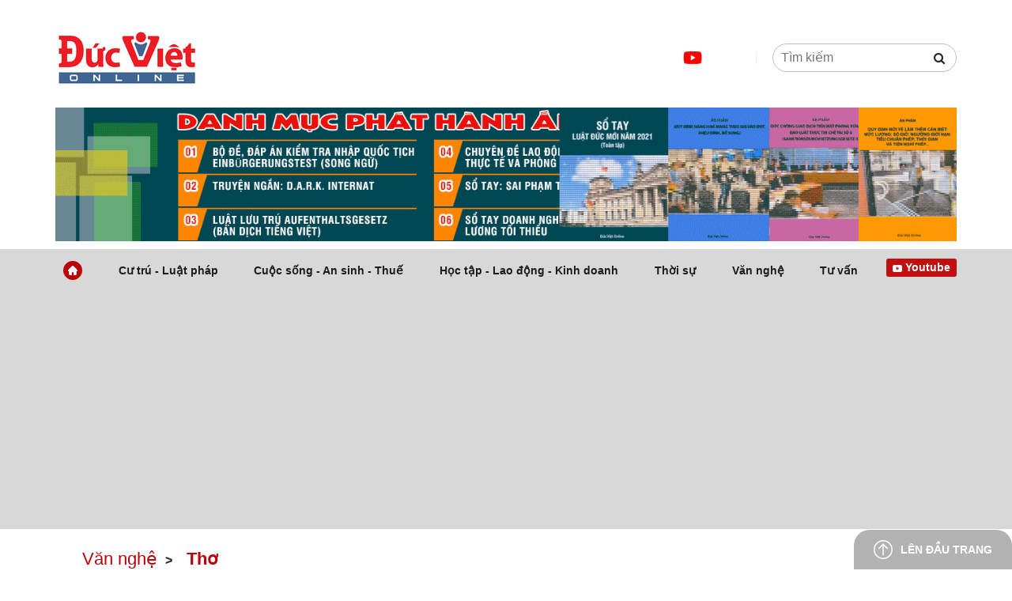

--- FILE ---
content_type: text/html; charset=UTF-8
request_url: https://ducvietonline.de/tho-tinh-em-doi-anh-n57833.html
body_size: 18188
content:
        <!DOCTYPE html PUBLIC "-//W3C//DTD XHTML 1.0 Transitional//EN"
                "http://www.w3.org/TR/xhtml1/DTD/xhtml1-transitional.dtd">
        <html lang="en" >
        <head id="Head1" prefix="og: http://ogp.me/ns# fb:http://ogp.me/ns/fb# article:http://ogp.me/ns/article#">
            <meta http-equiv="Content-Type" content="text/html; charset=utf-8"/>
            <meta http-equiv="Cache-control" content="public"/>
            <title>Thơ tình: Em đợi anh</title>
            <meta name="keywords" content="Thơ tình: Em đợi anh,"/>
            <meta name="description" content="Em đợi anh khi xuân chưa về tớiKhi hạ còn lững thửng tháng ngày trôiRồi thu sang chầm chậm luống bồi hồiĐến đông tràn khát bờ môi nồng ấm. Em đợi anh khi đá còn trơ thẫmRêu phủ đầy như thảm gấm lụa thêuTận bình minh"/>
                        <meta property="og:site_name" content="Đức Việt Online"/>
            <!--                <meta property="og:image" content="--><!--"/>-->
                <meta property="og:image"
                      content="https://ducvietonline.de/images/news/2023/09/original/tx_1694363358.jpg"/>
                        <meta property="og:type" content="website"/>
            <meta property="og:locale" content="vi_VN"/>
            <meta property="og:title" content='Thơ tình: Em đợi anh'/>
            <meta property="og:url" content="http://ducvietonline.de/tho-tinh-em-doi-anh-n57833.html"/>
            <meta property="og:description" content="Em đợi anh khi xuân chưa về tớiKhi hạ còn lững thửng tháng ngày trôiRồi thu sang chầm chậm luống bồi hồiĐến đông tràn khát bờ môi nồng ấm. Em đợi anh khi đá còn trơ thẫmRêu phủ đầy như thảm gấm lụa thêuTận bình minh"/>
            <meta property="fb:app_id" content="930343043734339"/>

            <meta name='author' content='Đức Việt Online'/>
            <meta name="viewport" content="width=device-width, initial-scale=1, maximum-scale=1, user-scalable=0"/>
            <meta name="DC.title" content=" | Thơ tình: Em đợi anh | Thơ | Duc Viet Online"/>
            <meta name="REVISIT-AFTER" content="1 DAYS"/>
            <meta name="RATING" content="GENERAL"/>
            <meta http-equiv="REFRESH" content="1800"/>
            <link rel="canonical" href="http://ducvietonline.de/tho-tinh-em-doi-anh-n57833.html"/>
            <link rel="alternate" media="handheld"
                  href="http://ducvietonline.de/tho-tinh-em-doi-anh-n57833.html"/>
            <link rel="alternate" href="http://ducvietonline.de/tho-tinh-em-doi-anh-n57833.html"
                  hreflang="x"/>
            <link type='image/x-icon' href='https://ducvietonline.de/images/favicon_vdo.ico' rel='icon'/>
            <link rel="alternate" type="application/rss+xml" title="Đức Việt Online Feed"
                  href="https://ducvietonline.de/rss.xml"/>
            <link rel="stylesheet" type="text/css" media="screen" href="https://ducvietonline.de/modules/news/assets/css/detail.css?v=9.16" /> 
<link rel="stylesheet" type="text/css" media="screen" href="https://ducvietonline.de/blocks/newslist/assets/css/video.css?v=9.16" /> 
<link rel="stylesheet" type="text/css" media="screen" href="https://ducvietonline.de/templates/default/css/bootstrap.min.css?v=9.16" /> 
<link rel="stylesheet" type="text/css" media="screen" href="https://ducvietonline.de/templates/default/scss/font-awesome/css/font-awesome.css?v=9.16" /> 
<link rel="stylesheet" type="text/css" media="screen" href="https://ducvietonline.de/templates/default/css/mmenu.css?v=9.16" /> 
<link rel="stylesheet" type="text/css" media="screen" href="https://ducvietonline.de/templates/default/css/style.css?v=9.16" /> 
<link rel="stylesheet" type="text/css" media="screen" href="https://ducvietonline.de/blocks/search/assets/css/search.css?v=9.16" /> 
<link rel="stylesheet" type="text/css" media="screen" href="https://ducvietonline.de/blocks/mainmenu/assets/css/styles.css?v=9.16" /> 
<link rel="stylesheet" type="text/css" media="screen" href="https://ducvietonline.de/blocks/breadcrumbs/assets/css/breadcrumbs_simple.css?v=9.16" /> 
<script language="javascript" type="text/javascript" src="https://ducvietonline.de/templates/default/js/jquery-3.3.1.js?v=9.16"></script>
            <script async src="https://pagead2.googlesyndication.com/pagead/js/adsbygoogle.js?client=ca-pub-4905647587308479" crossorigin="anonymous"></script>
            <script async src="https://www.googletagmanager.com/gtag/js?id=G-7JYTT18Y62"></script> <script> window.dataLayer = window.dataLayer || []; function gtag(){dataLayer.push(arguments);} gtag('js', new Date()); gtag('config', 'G-7JYTT18Y62'); </script>
            <!-- Google tag (gtag.js) -->
            <script async src="https://www.googletagmanager.com/gtag/js?id=G-70GZLJRTDQ"></script>
            <script>
                window.dataLayer = window.dataLayer || [];
                function gtag(){dataLayer.push(arguments);}
                gtag('js', new Date());

                gtag('config', 'G-70GZLJRTDQ');
            </script>
        </head>
        <body >

    <div class="box-shadow-ql">
    <header id="header">

                    <div class="container">
                <div class="header-top">
                    <div class="left">
                        <a href="https://ducvietonline.de/ " class="logo">
                            <img src="https://ducvietonline.de/images/config/logducvietonline_1671679909.jpg" alt="Đức Việt Online">
                        </a>
                    </div>
                    <div class="right">
                        <ul class="menu-selected">
            <li class="level-0">
            <a target="_self" href=https://www.youtube.com/@ducvietonline/featured               title="Youtube">
                <img src="/images/menus/yt_1692718590.png" alt="">
            </a>
        </li>
    </ul>
                        
<div id="search" class="nav-search fl-right block_search">
        <form class="search-form" action="" name="search_form" id="search_form" method="get" onsubmit="javascript: submitSearch();return false;">
        <div class="search">
            <input type="text" placeholder="Tìm kiếm" id="keyword" name="keyword" class="job-typeahead" />
            <a class="btn-search d-flex justify-content-center align-items-center text--uppercase">
                <i class="fa fa-search"></i>
            </a>
        </div>

        <input type='hidden' name="module" value="search" />
        <input type='hidden' name="module" id="link_search" value="https://ducvietonline.de/search">
        <input type='hidden' name="view" value="search" />
        <input type='hidden' name="Itemid" value="135" />
    </form>
</div>                    </div>
                </div>
                                        <div id="bannerHome Trang chi tiết bài viết banner slide đầu trang" class="">
                                    <div class="item-all itempc">
                    <a href="https://ducvietonline.de/upload_images/files/DANH%20M%e1%bb%a4C%20PH%c3%81T%20H%c3%80NH%20%e1%ba%a4N%20PH%e1%ba%a8M.pdf" class="item-offer" data-id= "91">
                        <img src="https://ducvietonline.de/images/banners/original/qcanpham2023_ngang170323_1679017879.gif" alt="banner cạnh danh mục tin 2 trang chủ" class="img-responsive img-mobile">
                    </a>
                </div>
                        </div>
                            </div>

            <div class="menu-move" id="menu-main">
                <div class="container">
                    <div id="cssmenu">
    <ul id='megamenu' class="menu selected">
                                                                        
            <li class="level_0 sort ">
                <a href="https://ducvietonline.de/" id="menu_item_88" class="menu_item_a" title="Trang chủ">
                                            <img src="https://ducvietonline.de//images/menus/home-mini_1655889110.png" alt="">
                        <span>Trang chủ</span>                </a>
                <!--	LEVEL 1			-->
                
                    
                                                                            </li>

                                                                    
            <li class="level_0 sort ">
                <a href="https://ducvietonline.de/cu-tru-luat-phap-cn1.html" id="menu_item_2" class="menu_item_a" title="Cư trú - Luật pháp">
                                        Cư trú - Luật pháp                </a>
                <!--	LEVEL 1			-->
                
                    
                        <ul class="">
                        
                                                                                
                                                                <li class='sub-menu-level1 j-1   '>
                                    <a href="https://ducvietonline.de/chinh-tri-xa-hoi-cn18.html" class="sub-menu-item sub-menu-item-1" id="menu_item_101" title="Chính trị - Xã hội">
                                        Chính trị - Xã hội                                    </a>
                                </li>
                                                            
                                                                <li class='sub-menu-level1 j-2   '>
                                    <a href="https://ducvietonline.de/nhap-cu-cn16.html" class="sub-menu-item sub-menu-item-1" id="menu_item_99" title="Nhập cư">
                                        Nhập cư                                    </a>
                                </li>
                                                            
                                                                <li class='sub-menu-level1 j-3   '>
                                    <a href="https://ducvietonline.de/nguoi-viet-o-duc-cn17.html" class="sub-menu-item sub-menu-item-1" id="menu_item_100" title="Người Việt ở Đức">
                                        Người Việt ở Đức                                    </a>
                                </li>
                                                            
                                                                <li class='sub-menu-level1 j-4   '>
                                    <a href="https://ducvietonline.de/luat-phap-cn10.html" class="sub-menu-item sub-menu-item-1" id="menu_item_95" title="Luật pháp">
                                        Luật pháp                                    </a>
                                </li>
                                                                                                                                    </ul>
                                                </li>

                                                                    
            <li class="level_0 sort ">
                <a href="https://ducvietonline.de/cuoc-song-an-sinh-thue-cn2.html" id="menu_item_3" class="menu_item_a" title="Cuộc sống - An sinh - Thuế">
                                        Cuộc sống - An sinh - Thuế                </a>
                <!--	LEVEL 1			-->
                
                    
                        <ul class="">
                        
                                                                                
                                                                <li class='sub-menu-level1 j-1   '>
                                    <a href="https://ducvietonline.de/cuoc-song-thuong-nhat-cn20.html" class="sub-menu-item sub-menu-item-1" id="menu_item_106" title="Cuộc sống thường nhật">
                                        Cuộc sống thường nhật                                    </a>
                                </li>
                                                            
                                                                <li class='sub-menu-level1 j-2   '>
                                    <a href="https://ducvietonline.de/an-sinh-thue-cn25.html" class="sub-menu-item sub-menu-item-1" id="menu_item_111" title="An sinh - Thuế">
                                        An sinh - Thuế                                    </a>
                                </li>
                                                                                                                                    </ul>
                                                </li>

                                                                    
            <li class="level_0 sort ">
                <a href="https://ducvietonline.de/hoc-tap-lao-dong-kinh-doanh-cn3.html" id="menu_item_4" class="menu_item_a" title="Học tập - Lao động - Kinh doanh">
                                        Học tập - Lao động - Kinh doanh                </a>
                <!--	LEVEL 1			-->
                
                    
                        <ul class="">
                        
                                                                                
                                                                <li class='sub-menu-level1 j-1   '>
                                    <a href="https://ducvietonline.de/hoc-tap-lao-dong-cn26.html" class="sub-menu-item sub-menu-item-1" id="menu_item_112" title="Học tập - Lao động">
                                        Học tập - Lao động                                    </a>
                                </li>
                                                            
                                                                <li class='sub-menu-level1 j-2   '>
                                    <a href="https://ducvietonline.de/kinh-doanh-cn28.html" class="sub-menu-item sub-menu-item-1" id="menu_item_114" title="Kinh doanh">
                                        Kinh doanh                                    </a>
                                </li>
                                                                                                                                    </ul>
                                                </li>

                                                                    
            <li class="level_0 sort ">
                <a href="https://ducvietonline.de/thoi-su-cn4.html" id="menu_item_5" class="menu_item_a" title="Thời sự">
                                        Thời sự                </a>
                <!--	LEVEL 1			-->
                
                    
                        <ul class="">
                        
                                                                                
                                                                <li class='sub-menu-level1 j-1   '>
                                    <a href="https://ducvietonline.de/eu-cn30.html" class="sub-menu-item sub-menu-item-1" id="menu_item_96" title="EU">
                                        EU                                    </a>
                                </li>
                                                            
                                                                <li class='sub-menu-level1 j-2   '>
                                    <a href="https://ducvietonline.de/viet-nam-cn32.html" class="sub-menu-item sub-menu-item-1" id="menu_item_117" title="Việt Nam">
                                        Việt Nam                                    </a>
                                </li>
                                                            
                                                                <li class='sub-menu-level1 j-3   '>
                                    <a href="https://ducvietonline.de/the-gioi-cn34.html" class="sub-menu-item sub-menu-item-1" id="menu_item_119" title="Thế giới">
                                        Thế giới                                    </a>
                                </li>
                                                            
                                                                <li class='sub-menu-level1 j-4   '>
                                    <a href="https://ducvietonline.de/nguoi-viet-hai-ngoai-cn31.html" class="sub-menu-item sub-menu-item-1" id="menu_item_147" title="Người Việt hải ngoại">
                                        Người Việt hải ngoại                                    </a>
                                </li>
                                                                                                                                    </ul>
                                                </li>

                                                                    
            <li class="level_0 sort ">
                <a href="https://ducvietonline.de/van-nghe-cn5.html" id="menu_item_6" class="menu_item_a" title="Văn nghệ">
                                        Văn nghệ                </a>
                <!--	LEVEL 1			-->
                
                    
                        <ul class="">
                        
                                                                                
                                                                <li class='sub-menu-level1 j-1   '>
                                    <a href="https://ducvietonline.de/tho-cn13.html" class="sub-menu-item sub-menu-item-1" id="menu_item_142" title="Thơ">
                                        Thơ                                    </a>
                                </li>
                                                            
                                                                <li class='sub-menu-level1 j-2   '>
                                    <a href="https://ducvietonline.de/van-xuoi-cn14.html" class="sub-menu-item sub-menu-item-1" id="menu_item_143" title="Văn xuôi">
                                        Văn xuôi                                    </a>
                                </li>
                                                                                                                                    </ul>
                                                </li>

                                                                    
            <li class="level_0 sort ">
                <a href="https://ducvietonline.de/an-pham-giai-dap-cn6.html" id="menu_item_7" class="menu_item_a" title="Tư vấn">
                                        Tư vấn                </a>
                <!--	LEVEL 1			-->
                
                    
                        <ul class="">
                        
                                                                                
                                                                <li class='sub-menu-level1 j-1   '>
                                    <a href="https://ducvietonline.de/giai-dap-cn36.html" class="sub-menu-item sub-menu-item-1" id="menu_item_121" title="Giải đáp">
                                        Giải đáp                                    </a>
                                </li>
                                                            
                                                                <li class='sub-menu-level1 j-2   '>
                                    <a href="https://ducvietonline.de/an-pham-cn37.html" class="sub-menu-item sub-menu-item-1" id="menu_item_122" title="Ấn phẩm">
                                        Ấn phẩm                                    </a>
                                </li>
                                                                                                                                    </ul>
                                                </li>

                                                                    
            <li class="level_0 sort ">
                <a href="https://www.youtube.com/@ducvietonline/videos" id="menu_item_89" class="menu_item_a" title="Youtube">
                                            <img src="https://ducvietonline.de//images/menus/youtube-mini_1655889117.png" alt="">
                        <span>Youtube</span>                </a>
                <!--	LEVEL 1			-->
                
                    
                                                                            </li>

                            <!--	CHILDREN				-->
    </ul>
</div>                </div>
            </div>
        
    </header>

            <section id="main-breadcrumbs" class="main-breadcrumbs">
                <div class='breadcrumbs row-item'>
        <div class="container">
            <ol class="breadcrumb row-item">
                                    <!-- <li class='breadcrumb-item breadcumbs-first'>
                                                <a title='Đức Việt Online' href="https://ducvietonline.de/" rel='nofollow'>
                            Trang chủ                        </a>
                    </li> -->
                                                                                            <li class="breadcrumb-item ">
                                <span class="vl"></span>
                                <span href="javascript:void(0)" title="Văn nghệ">
                                    Văn nghệ                                </span>
                            </li>
                                                                                                                        <li class="breadcrumb-item active">
                                <span class="vl"></span>
                                <span href="javascript:void(0)" title="Thơ">
                                    Thơ                                </span>
                            </li>
                                                                                                </ol><!-- END: .breadcrumb-content -->
        </div>
    </div><!-- END: .breadcrumb -->
    <div class="clear"></div>
        </section>
        <div class="clearfix"></div>
    
    <div class="main-home">
        <input type="hidden" id="news_id" value="57833">
<div class="new-detail">
    <div class="container">
        <div class="row">
            <div class="col-md-7">
                <h1 class="title-new-detail">
                    <span> Thơ tình: Em đợi anh </span>
                </h1>
                <div class="share-time">
                    <div class="share">
                        <p>chia sẻ</p>
                            <span>
                                <svg onclick="shareOnFacebook()" width="30" height="30" viewBox="0 0 30 30" fill="none" xmlns="http://www.w3.org/2000/svg">
                                    <rect x="0.5" y="0.5" width="29" height="29" rx="14.5" fill="white" />
                                    <path d="M17.2464 10.7248H18.4496V8.68963C17.8671 8.62905 17.2817 8.59914 16.696 8.60003C14.9552 8.60003 13.7648 9.66242 13.7648 11.608V13.2848H11.8V15.5632H13.7648V21.4H16.12V15.5632H18.0784L18.3728 13.2848H16.12V11.832C16.12 11.16 16.2992 10.7248 17.2464 10.7248Z" fill="#757575" />
                                    <rect x="0.5" y="0.5" width="29" height="29" rx="14.5" stroke="#EEEEEE" />
                                </svg>
                            </span>

                        <span>
                            <svg width="30" height="30" viewBox="0 0 30 30" fill="none" xmlns="http://www.w3.org/2000/svg">
                                <rect x="0.5" y="0.5" width="29" height="29" rx="14.5" fill="white" />
                                <path d="M8 11.2341V10.875C8 10.6429 8.09219 10.4204 8.25628 10.2563C8.42038 10.0922 8.64294 10 8.875 10H21.125C21.3571 10 21.5796 10.0922 21.7437 10.2563C21.9078 10.4204 22 10.6429 22 10.875V11.2341L15 15.6091L8 11.2341ZM15.2319 16.4961C15.1623 16.5395 15.082 16.5625 15 16.5625C14.918 16.5625 14.8377 16.5395 14.7681 16.4961L8 12.2659V19.625C8 19.8571 8.09219 20.0796 8.25628 20.2437C8.42038 20.4078 8.64294 20.5 8.875 20.5H21.125C21.3571 20.5 21.5796 20.4078 21.7437 20.2437C21.9078 20.0796 22 19.8571 22 19.625V12.2659L15.2319 16.4961Z" fill="#757575" />
                                <rect x="0.5" y="0.5" width="29" height="29" rx="14.5" stroke="#EEEEEE" />
                            </svg>
                        </span>
                    </div>
                    <div class="time">
                        <svg width="16" height="16" viewBox="0 0 16 16" fill="none" xmlns="http://www.w3.org/2000/svg">
                            <path d="M10.666 10C10.566 10 10.464 9.97734 10.3687 9.93002L7.70203 8.59665C7.47602 8.48337 7.3334 8.25268 7.3334 7.99999V3.33342C7.3334 2.96545 7.63206 2.66679 8.00003 2.66679C8.368 2.66679 8.66666 2.96545 8.66666 3.33342V7.58799L10.9647 8.73734C11.294 8.90196 11.4273 9.30262 11.2627 9.63197C11.146 9.86534 10.9107 9.99994 10.666 9.99994L10.666 10ZM8 16C3.58857 16 0 12.4114 0 8C0 3.58857 3.58857 0 8 0C12.4114 0 16 3.58857 16 8C16 12.4114 12.4114 16 8 16ZM8 1.33343C4.324 1.33343 1.33343 4.324 1.33343 8C1.33343 11.676 4.324 14.6666 8 14.6666C11.676 14.6666 14.6666 11.676 14.6666 8C14.6666 4.324 11.676 1.33343 8 1.33343Z" fill="black" fill-opacity="0.38" />
                        </svg>
                        <span> 10-09-2023 18:28</span>
                    </div>
                </div>

                <div class="content-news">

                    <img src="images/news/2023/09/original/tx_1694363358.webp"><p><span style="color:#000000">Em đợi anh khi xuân chưa về tới</span><br /><span style="color:#000000">Khi hạ còn lững thửng tháng ngày trôi</span><br /><span style="color:#000000">Rồi thu sang chầm chậm luống bồi hồi</span><br /><span style="color:#000000">Đến đông tràn khát bờ môi nồng ấm.</span></p><p> </p><p><span style="color:#000000">Em đợi anh khi đá còn trơ thẫm</span><br /><span style="color:#000000">Rêu phủ đầy như thảm gấm lụa thêu</span><br /><span style="color:#000000">Tận bình minh đến hoàng hôn tím chiều</span><br /><span style="color:#000000">Muốn tìm lại miền dấu yêu ngày cũ.</span></p><p> </p><p><span style="color:#000000">Em đợi anh khi tình yêu chớm nụ</span><br /><span style="color:#000000">Khoảnh khắc chờ ấp ủ đầy tình thương</span><br /><span style="color:#000000">Đợi trong mơ se sắt những đêm trường</span><br /><span style="color:#000000">Anh nào biết lòng vấn vương lạ lắm.</span></p><p> </p><p><span style="color:#000000">Em đợi anh bốn mùa yêu say đắm</span><br /><span style="color:#000000">Rất chân thành gửi gắm lời nhớ anh</span><br /><span style="color:#000000">Để xuân nay tươi thắm đẹp duyên lành</span><br /><span style="color:#000000">Em hạnh phúc thỏa ngày xanh mong đợi.</span></p><p> </p><p><span style="color:#000000">Ta bên nhau đón chào mùa xuân mới</span><br /><span style="color:#000000">Tình nồng nàn phơi phới càng trào dâng</span><br /><span style="color:#000000">Trao nụ hôn hồn ngây ngất lâng lâng</span><br /><span style="color:#000000">Không còn nữa nỗi bâng khuâng sầu muộn!!!</span></p><p> </p><p><span style="color:#000000"><strong>Nguồn: Thơ Tình Buồn, tác giả Vũ Thắm</strong></span></p><p> </p>                </div>
                                    <b>Xem thêm:</b>
                    <ul class="relate-new">
                                                    <li class="item">
                                                                <a href="https://ducvietonline.de/1000-bai-tho-cham-ngon---phan-xviii-551---575-cac-thoi-hu-tat-xau--do-hoc-ban-ma-ra-n57819.html" class="a-title">
                                    1000 Bài thơ châm ngôn - Phần XVIII (551 - 575): Các thói hư tật xấu / Do học bạn mà ra                                </a>
                            </li>
                                            </ul>
                                                                <div class="back-share">
                    <div class="back">
                        <svg width="30" height="30" viewBox="0 0 30 30" fill="none" xmlns="http://www.w3.org/2000/svg">
                            <rect x="0.5" y="0.5" width="29" height="29" rx="14.5" fill="white" />
                            <path d="M17 19L13 15L17 11" stroke="#757575" stroke-width="1.4" stroke-linecap="round" stroke-linejoin="round" />
                            <rect x="0.5" y="0.5" width="29" height="29" rx="14.5" stroke="#EEEEEE" />
                        </svg>
                        Về trang trước
                    </div>
                    <div class="share">
                        <p>chia sẻ</p>
                        <button class="share-button" onclick="shareOnFacebook()">
                            <svg  width="30" height="30" viewBox="0 0 30 30" fill="none" xmlns="http://www.w3.org/2000/svg">
                                <rect x="0.5" y="0.5" width="29" height="29" rx="14.5" fill="white" />
                                <path d="M17.2464 10.7248H18.4496V8.68963C17.8671 8.62905 17.2817 8.59914 16.696 8.60003C14.9552 8.60003 13.7648 9.66242 13.7648 11.608V13.2848H11.8V15.5632H13.7648V21.4H16.12V15.5632H18.0784L18.3728 13.2848H16.12V11.832C16.12 11.16 16.2992 10.7248 17.2464 10.7248Z" fill="#757575" />
                                <rect x="0.5" y="0.5" width="29" height="29" rx="14.5" stroke="#EEEEEE" />
                            </svg>
                        </button>

                    </div>
                </div>
                <div class="tags">
                    <svg width="15" height="15" viewBox="0 0 15 15" fill="none" xmlns="http://www.w3.org/2000/svg">
                        <path d="M13.7266 8.93992L8.94658 13.7199C8.82275 13.8439 8.6757 13.9422 8.51384 14.0093C8.35197 14.0764 8.17847 14.111 8.00325 14.111C7.82803 14.111 7.65453 14.0764 7.49266 14.0093C7.3308 13.9422 7.18375 13.8439 7.05992 13.7199L1.33325 7.99992V1.33325H7.99992L13.7266 7.05992C13.9749 7.30973 14.1143 7.64767 14.1143 7.99992C14.1143 8.35217 13.9749 8.6901 13.7266 8.93992V8.93992Z" stroke="black" stroke-opacity="0.87" stroke-width="1.4" stroke-linecap="round" stroke-linejoin="round" />
                    </svg>
                    <p>Chủ đề:</p>
                                    </div>
                                                                                    <div class="grid-left grid-comment">
                    <div class="item-grid">
                        <h5 class="title-cmt title-grid">Bình luận và đánh giá </h5>
                                                <div>
    <h5 class="title-cmt">Gửi nhận xét đánh giá</h5>
    <form class="frmCmt" action="index.php?module=news&view=news&task=save_comment&id=57833" method="post" id="comments-news">
        <div class="input-cmt input-cmt50">
            <input id="fullname" name="fullname" class="form-control" type="text" placeholder="Họ và tên"/>
        </div>
        <div class="input-cmt input-cmt50">
            <input id="email" name="email" class="form-control" type="text" placeholder="Email của bạn"/>
        </div>
        <div class="input-cmt">
            <textarea id="content" class="form-control" placeholder="Cảm nghĩ của bạn" name="content"></textarea>
        </div>
        <div class="input-cmt">
            <a class="send-comment-news remove-link">Gửi</a>
            <input id="link" type="hidden" name="link" value="https://ducvietonline.de/tho-tinh-em-doi-anh-n57833.html">
        </div>
    </form>
</div>
<input type="hidden" id="news_id" value="57833"/>                    </div>
                </div>

                                    <div class="cat-bottom-detail">
                                                                                    <h2 class="title-top">
                                    <a href="https://ducvietonline.de/tho-cn13.html" class="cat-name">
                                        Thơ                                    </a>
                                </h2>
                                <div class="grid-item">
                                                                            <div class="item item1">
                                            <a href="https://ducvietonline.de/khao-khat-nang-sau-cach-ung-xu-khien-ke-ghen-an-tuc-o-den-may-cung-phai-ne-phuc-sat-dat-n66749.html" class="img-box">
                                                <img onerror="this.src='/images/logo.png'" src="https://ducvietonline.de/images/news/2026/01/large/image001_1768520660.webp" alt="">
                                            </a>
                                            <div class="info-box">
                                                <a href="https://ducvietonline.de/khao-khat-nang-sau-cach-ung-xu-khien-ke-ghen-an-tuc-o-den-may-cung-phai-ne-phuc-sat-dat-n66749.html" class="a-title">
                                                    Khao khát; Nắng; Sáu cách ứng xử khiến kẻ ghen ăn tức ở đến mấy cũng phải nể phục sát đất                                                </a>
                                                <p class="created-time">
                                                    <svg width="16" height="16" viewBox="0 0 16 16" fill="none" xmlns="http://www.w3.org/2000/svg">
                                                        <path d="M10.666 10C10.566 10 10.464 9.97734 10.3687 9.93002L7.70203 8.59665C7.47602 8.48337 7.3334 8.25268 7.3334 7.99999V3.33342C7.3334 2.96545 7.63206 2.66679 8.00003 2.66679C8.368 2.66679 8.66666 2.96545 8.66666 3.33342V7.58799L10.9647 8.73734C11.294 8.90196 11.4273 9.30262 11.2627 9.63197C11.146 9.86534 10.9107 9.99994 10.666 9.99994L10.666 10ZM8 16C3.58857 16 0 12.4114 0 8C0 3.58857 3.58857 0 8 0C12.4114 0 16 3.58857 16 8C16 12.4114 12.4114 16 8 16ZM8 1.33343C4.324 1.33343 1.33343 4.324 1.33343 8C1.33343 11.676 4.324 14.6666 8 14.6666C11.676 14.6666 14.6666 11.676 14.6666 8C14.6666 4.324 11.676 1.33343 8 1.33343Z" fill="black" fill-opacity="0.38" />
                                                    </svg>

                                                    16/01/2026                                                </p>
                                                <div class="summary">
                                                    <p></p>
                                                </div>
                                            </div>
                                        </div>
                                                                            <div class="item item1">
                                            <a href="https://ducvietonline.de/tu-tinh-mua-dong-sac-xuan-tam-bat-an-den-tu-dau--n66720.html" class="img-box">
                                                <img onerror="this.src='/images/logo.png'" src="https://ducvietonline.de/images/news/2026/01/large/image001_1768261813.webp" alt="">
                                            </a>
                                            <div class="info-box">
                                                <a href="https://ducvietonline.de/tu-tinh-mua-dong-sac-xuan-tam-bat-an-den-tu-dau--n66720.html" class="a-title">
                                                    Tự tình mùa Đông; Sắc xuân; Tâm bất an đến từ đâu ?                                                </a>
                                                <p class="created-time">
                                                    <svg width="16" height="16" viewBox="0 0 16 16" fill="none" xmlns="http://www.w3.org/2000/svg">
                                                        <path d="M10.666 10C10.566 10 10.464 9.97734 10.3687 9.93002L7.70203 8.59665C7.47602 8.48337 7.3334 8.25268 7.3334 7.99999V3.33342C7.3334 2.96545 7.63206 2.66679 8.00003 2.66679C8.368 2.66679 8.66666 2.96545 8.66666 3.33342V7.58799L10.9647 8.73734C11.294 8.90196 11.4273 9.30262 11.2627 9.63197C11.146 9.86534 10.9107 9.99994 10.666 9.99994L10.666 10ZM8 16C3.58857 16 0 12.4114 0 8C0 3.58857 3.58857 0 8 0C12.4114 0 16 3.58857 16 8C16 12.4114 12.4114 16 8 16ZM8 1.33343C4.324 1.33343 1.33343 4.324 1.33343 8C1.33343 11.676 4.324 14.6666 8 14.6666C11.676 14.6666 14.6666 11.676 14.6666 8C14.6666 4.324 11.676 1.33343 8 1.33343Z" fill="black" fill-opacity="0.38" />
                                                    </svg>

                                                    13/01/2026                                                </p>
                                                <div class="summary">
                                                    <p></p>
                                                </div>
                                            </div>
                                        </div>
                                                                            <div class="item item1">
                                            <a href="https://ducvietonline.de/nhin-lai-mot-kiep-nguoi-so-menh-hai-muoi-phep-lich-su-cua-nguoi-khon-ngoan-n66706.html" class="img-box">
                                                <img onerror="this.src='/images/logo.png'" src="https://ducvietonline.de/images/news/2026/01/large/image001_1768097703.webp" alt="">
                                            </a>
                                            <div class="info-box">
                                                <a href="https://ducvietonline.de/nhin-lai-mot-kiep-nguoi-so-menh-hai-muoi-phep-lich-su-cua-nguoi-khon-ngoan-n66706.html" class="a-title">
                                                    Nhìn lại một kiếp người; Số mệnh; Hai mươi phép lịch sự của người khôn ngoan                                                </a>
                                                <p class="created-time">
                                                    <svg width="16" height="16" viewBox="0 0 16 16" fill="none" xmlns="http://www.w3.org/2000/svg">
                                                        <path d="M10.666 10C10.566 10 10.464 9.97734 10.3687 9.93002L7.70203 8.59665C7.47602 8.48337 7.3334 8.25268 7.3334 7.99999V3.33342C7.3334 2.96545 7.63206 2.66679 8.00003 2.66679C8.368 2.66679 8.66666 2.96545 8.66666 3.33342V7.58799L10.9647 8.73734C11.294 8.90196 11.4273 9.30262 11.2627 9.63197C11.146 9.86534 10.9107 9.99994 10.666 9.99994L10.666 10ZM8 16C3.58857 16 0 12.4114 0 8C0 3.58857 3.58857 0 8 0C12.4114 0 16 3.58857 16 8C16 12.4114 12.4114 16 8 16ZM8 1.33343C4.324 1.33343 1.33343 4.324 1.33343 8C1.33343 11.676 4.324 14.6666 8 14.6666C11.676 14.6666 14.6666 11.676 14.6666 8C14.6666 4.324 11.676 1.33343 8 1.33343Z" fill="black" fill-opacity="0.38" />
                                                    </svg>

                                                    11/01/2026                                                </p>
                                                <div class="summary">
                                                    <p></p>
                                                </div>
                                            </div>
                                        </div>
                                                                    </div>
                                                                                                                <h2 class="title-top">
                                    <a href="https://ducvietonline.de/van-xuoi-cn14.html" class="cat-name">
                                        Văn xuôi                                    </a>
                                </h2>
                                <div class="grid-item">
                                                                            <div class="item item1">
                                            <a href="https://ducvietonline.de/su-sang-trong-khong-nam-o-thuong-hieu-ho-mac-ma-o-cach-ho-hanh-xu-moi-ngay-mot-cham-ngon-huong-xuan-n66757.html" class="img-box">
                                                <img onerror="this.src='/images/logo.png'" src="https://ducvietonline.de/images/news/2026/01/large/image001_1768608193.webp" alt="">
                                            </a>
                                            <div class="info-box">
                                                <a href="https://ducvietonline.de/su-sang-trong-khong-nam-o-thuong-hieu-ho-mac-ma-o-cach-ho-hanh-xu-moi-ngay-mot-cham-ngon-huong-xuan-n66757.html" class="a-title">
                                                    Sự sang trọng không nằm ở thương hiệu họ mặc mà ở cách họ hành xử; Mỗi ngày một châm ngôn; Hương Xuân                                                </a>
                                                <p class="created-time">
                                                    <svg width="16" height="16" viewBox="0 0 16 16" fill="none" xmlns="http://www.w3.org/2000/svg">
                                                        <path d="M10.666 10C10.566 10 10.464 9.97734 10.3687 9.93002L7.70203 8.59665C7.47602 8.48337 7.3334 8.25268 7.3334 7.99999V3.33342C7.3334 2.96545 7.63206 2.66679 8.00003 2.66679C8.368 2.66679 8.66666 2.96545 8.66666 3.33342V7.58799L10.9647 8.73734C11.294 8.90196 11.4273 9.30262 11.2627 9.63197C11.146 9.86534 10.9107 9.99994 10.666 9.99994L10.666 10ZM8 16C3.58857 16 0 12.4114 0 8C0 3.58857 3.58857 0 8 0C12.4114 0 16 3.58857 16 8C16 12.4114 12.4114 16 8 16ZM8 1.33343C4.324 1.33343 1.33343 4.324 1.33343 8C1.33343 11.676 4.324 14.6666 8 14.6666C11.676 14.6666 14.6666 11.676 14.6666 8C14.6666 4.324 11.676 1.33343 8 1.33343Z" fill="black" fill-opacity="0.38" />
                                                    </svg>

                                                    17/01/2026                                                </p>
                                                <div class="summary">
                                                    <p></p>
                                                </div>
                                            </div>
                                        </div>
                                                                            <div class="item item1">
                                            <a href="https://ducvietonline.de/giai-ma-su-tan-nhan-tinh-than-qua-goc-nhin-han-phi-tu-khi-em-trao-ca-hoa-quynh-dong-tan--n66732.html" class="img-box">
                                                <img onerror="this.src='/images/logo.png'" src="https://ducvietonline.de/images/news/2026/01/large/image001_1768346679.webp" alt="">
                                            </a>
                                            <div class="info-box">
                                                <a href="https://ducvietonline.de/giai-ma-su-tan-nhan-tinh-than-qua-goc-nhin-han-phi-tu-khi-em-trao-ca-hoa-quynh-dong-tan--n66732.html" class="a-title">
                                                    Giải mã sự tàn nhẫn tình thân qua góc nhìn Hàn Phi Tử; Khi em trao cả hoa Quỳnh; Đông tàn                                                 </a>
                                                <p class="created-time">
                                                    <svg width="16" height="16" viewBox="0 0 16 16" fill="none" xmlns="http://www.w3.org/2000/svg">
                                                        <path d="M10.666 10C10.566 10 10.464 9.97734 10.3687 9.93002L7.70203 8.59665C7.47602 8.48337 7.3334 8.25268 7.3334 7.99999V3.33342C7.3334 2.96545 7.63206 2.66679 8.00003 2.66679C8.368 2.66679 8.66666 2.96545 8.66666 3.33342V7.58799L10.9647 8.73734C11.294 8.90196 11.4273 9.30262 11.2627 9.63197C11.146 9.86534 10.9107 9.99994 10.666 9.99994L10.666 10ZM8 16C3.58857 16 0 12.4114 0 8C0 3.58857 3.58857 0 8 0C12.4114 0 16 3.58857 16 8C16 12.4114 12.4114 16 8 16ZM8 1.33343C4.324 1.33343 1.33343 4.324 1.33343 8C1.33343 11.676 4.324 14.6666 8 14.6666C11.676 14.6666 14.6666 11.676 14.6666 8C14.6666 4.324 11.676 1.33343 8 1.33343Z" fill="black" fill-opacity="0.38" />
                                                    </svg>

                                                    14/01/2026                                                </p>
                                                <div class="summary">
                                                    <p></p>
                                                </div>
                                            </div>
                                        </div>
                                                                            <div class="item item1">
                                            <a href="https://ducvietonline.de/29-cach-luu-bang-nhin-nguoi-vuot-thoi-dai-biet-ai-dang-dung-ai-khong-nen-giu-dong-tan-nhin-lai-mot-kiep-nguoi-n66715.html" class="img-box">
                                                <img onerror="this.src='/images/logo.png'" src="https://ducvietonline.de/images/news/2026/01/large/image001_1768174462.webp" alt="">
                                            </a>
                                            <div class="info-box">
                                                <a href="https://ducvietonline.de/29-cach-luu-bang-nhin-nguoi-vuot-thoi-dai-biet-ai-dang-dung-ai-khong-nen-giu-dong-tan-nhin-lai-mot-kiep-nguoi-n66715.html" class="a-title">
                                                    29 cách lưu bang nhìn người vượt thời đại: Biết ai đáng dùng, ai không nên giữ; Đông tàn; Nhìn lại một kiếp người                                                </a>
                                                <p class="created-time">
                                                    <svg width="16" height="16" viewBox="0 0 16 16" fill="none" xmlns="http://www.w3.org/2000/svg">
                                                        <path d="M10.666 10C10.566 10 10.464 9.97734 10.3687 9.93002L7.70203 8.59665C7.47602 8.48337 7.3334 8.25268 7.3334 7.99999V3.33342C7.3334 2.96545 7.63206 2.66679 8.00003 2.66679C8.368 2.66679 8.66666 2.96545 8.66666 3.33342V7.58799L10.9647 8.73734C11.294 8.90196 11.4273 9.30262 11.2627 9.63197C11.146 9.86534 10.9107 9.99994 10.666 9.99994L10.666 10ZM8 16C3.58857 16 0 12.4114 0 8C0 3.58857 3.58857 0 8 0C12.4114 0 16 3.58857 16 8C16 12.4114 12.4114 16 8 16ZM8 1.33343C4.324 1.33343 1.33343 4.324 1.33343 8C1.33343 11.676 4.324 14.6666 8 14.6666C11.676 14.6666 14.6666 11.676 14.6666 8C14.6666 4.324 11.676 1.33343 8 1.33343Z" fill="black" fill-opacity="0.38" />
                                                    </svg>

                                                    12/01/2026                                                </p>
                                                <div class="summary">
                                                    <p></p>
                                                </div>
                                            </div>
                                        </div>
                                                                    </div>
                                                                        </div>
                            </div>
            <div class="col-md-4">
                                                                <div id="bannerHome Chi tiết - Phải 9 banner - vị trí 1" class="">
                                    <div class="item-all itempc">
                    <a href="https://ducvietonline.de/upload_images/files/DANH%20M%e1%bb%a4C%20PH%c3%81T%20H%c3%80NH%20%e1%ba%a4N%20PH%e1%ba%a8M.pdf" class="item-offer" data-id= "91">
                        <img src="https://ducvietonline.de/images/banners/original/qcanpham2023_ngang170323_1679017879.gif" alt="banner cạnh danh mục tin 2 trang chủ" class="img-responsive img-mobile">
                    </a>
                </div>
                            <div class="item-all itempc">
                    <a href="https://ducvietonline.de/upload_images/files/trung_tam_nha_khoa.pdf" class="item-offer" data-id= "149">
                        <img src="https://ducvietonline.de/images/banners/original/nailbl_1709566830.jpg" alt="Nha Khoa" class="img-responsive img-mobile">
                    </a>
                </div>
                            <div class="item-all itempc">
                    <a href="https://ducvietonline.de/bo-de-dap-an-kiem-tra-nhap-quoc-tich-einb%C3%BCrgerungstest-song-ngu-n54053.html#buy" class="item-offer" data-id= "58">
                        <img src="https://ducvietonline.de/images/banners/original/qc-bode_1689840445.gif" alt="quang cao bo de dap an" class="img-responsive img-mobile">
                    </a>
                </div>
                            <div class="item-all itempc">
                    <a href="https://ducvietonline.de/upload_images/files/05_03_25-02%20QU_NG%20CAO%20Anzeigenauftrag-Formular%20mit%20Websitebild%20in%20der%20Vietnamesischen%20Online%20Zeitung%20in%20Deutschland%20%20www_ducvietonline%20(2).pdf" class="item-offer" data-id= "179">
                        <img src="https://ducvietonline.de/images/banners/original/8_1755356644.png" alt="đăng ký quảng cáo" class="img-responsive img-mobile">
                    </a>
                </div>
                            <div class="item-all itempc">
                    <a href="https://ducvietonline.de/van-phong-hoi-nguoi-viet-leipzig-vung-phu-can-thong-bao-lich-lam-viec-tu-van-ho-tro-cong-dong--n62610.html" class="item-offer" data-id= "177">
                        <img src="https://ducvietonline.de/images/banners/original/quang-cao_1755346301.png" alt="Văn phòng Hội Người Việt Leipzig & Vùng phụ cận THÔNG BÁO LỊCH LÀM VIỆC TƯ VẤN HỖ TRỢ CỘNG ĐỒNG" class="img-responsive img-mobile">
                    </a>
                </div>
                            <div class="item-all itempc">
                    <a href="https://ducvietonline.de/gioi-thieu-an-pham-luat-duc-moi-va-sua-doi-co-hieu-luc-nam-2025-n65294.html" class="item-offer" data-id= "175">
                        <img src="https://ducvietonline.de/images/banners/original/quang-cao-luat_1755346287.png" alt="Ấn phẩm: Luật Đức mới và sửa đổi có hiệu lực năm 2025" class="img-responsive img-mobile">
                    </a>
                </div>
                            <div class="item-all itempc">
                    <a href="https://ducvietonline.de/bao-dien-tu-duc-viet-online-moi-cac-hoi-doan-dang-tin-anh-clip-bai-viet-mien-phi-n62944.html" class="item-offer" data-id= "181">
                        <img src="https://ducvietonline.de/images/banners/original/061024-quang-cao-2---copy_1750529677.png" alt="Báo điện tử Đức Việt Online MỜI CÁC HỘI ĐOÀN ĐĂNG TIN, ẢNH, CLIP, BÀI VIẾT MIỄN PHÍ" class="img-responsive img-mobile">
                    </a>
                </div>
                            <div class="item-all itempc">
                    <a href="https://ducvietonline.de/an-pham-cam-nang-du-hoc-nghe-viet-o-duc-nhung-thao-tac-ky-nang-hoa-nhap-giao-tiep-lam-viec-hang-ngay-can-nhap-tam-ngay-tu-ngay-dau-nhap-hoc-n63111.html" class="item-offer" data-id= "105">
                        <img src="https://ducvietonline.de/images/banners/original/qc-an-pham_1730193053.png" alt="Cẩm nang Du học nghề Việt ở Đức" class="img-responsive img-mobile">
                    </a>
                </div>
                            <div class="item-all itempc">
                    <a href="https://ducvietonline.de/upload_images/files/qc%20d%e1%bb%8bch%20v%e1%bb%a5.pdf" class="item-offer" data-id= "184">
                        <img src="https://ducvietonline.de/images/banners/original/image001_1765723504.png" alt="DỊCH VỤ QUAY - DỰNG VIDEO CÁC SỰ KIỆN GIA ĐÌNH, CỘNG ĐỒNG, TỔ CHỨC, DOANH NGHIỆP Ở ĐỨC" class="img-responsive img-mobile">
                    </a>
                </div>
                        </div>
                                                                    <div id="bannerHome Chi tiết - Phải 9 banner - vị trí 2" class="">
                                    <div class="item-all itempc">
                    <a href="https://ducvietonline.de/nguoi-viet-quoc-tich-duc-can-biet-huong-dan-thu-tuc-bieu-mau-xin-tro-lai-quoc-tich-viet-nam-n65344.html" class="item-offer" data-id= "185">
                        <img src="https://ducvietonline.de/images/banners/original/image010_1765638815.png" alt="NGƯỜI VIỆT QUỐC TỊCH ĐỨC CẦN BIẾT: Hướng dẫn thủ tục, biểu mẫu xin trở lại quốc tịch Việt Nam" class="img-responsive img-mobile">
                    </a>
                </div>
                        </div>
                                                                    <div id="bannerHome Chi tiết - Phải 9 banner - vị trí 3" class="">
                                    <div class="item-all itempc">
                    <a href="https://ducvietonline.de/ban-to-chuc-chuong-trinh-xuan-que-huong-2026-thong-bao-n66567.html" class="item-offer" data-id= "186">
                        <img src="https://ducvietonline.de/images/banners/original/image001_1767105296.png" alt="BAN TỔ CHỨC CHƯƠNG TRÌNH XUÂN QUÊ HƯƠNG 2026 VIỆT NAM THÔNG BÁO" class="img-responsive img-mobile">
                    </a>
                </div>
                        </div>
                                                                                                                                                                                                                                                                                                                                    <div id="bannerHome Chi tiết - Phải 9 banner - vị trí 8" class="">
                                    <div class="item-all itempc">
                    <a href="https://ducvietonline.de/upload_images/files/DANH%20M%e1%bb%a4C%20PH%c3%81T%20H%c3%80NH%20%e1%ba%a4N%20PH%e1%ba%a8M.pdf" class="item-offer" data-id= "114">
                        <img src="https://ducvietonline.de/images/banners/original/qc-toa-soan-phat-hanh-300423_1682866923.gif" alt="phat hanh an pham " class="img-responsive img-mobile">
                    </a>
                </div>
                        </div>
                                                                                                                    <div class="read_most_new">
                                    <h1 class="title-top">
                        Đọc nhiều nhất
                    </h1>
                                            <a href="https://ducvietonline.de/buoc-chan-mot-minh-giau-ban-vao-tim-hoa-nang-n66071.html" class="item-most-read">
                            <div class="img-box">
                                <img onerror="this.src='/images/logo.png'" src="https://ducvietonline.de/images/news/2025/10/large/image001_1761002284.webp" alt="">
                            </div>
                            <p class="title">
                                Bước chân một mình; Giấu bạn vào tim; Hoa nắng                            </p>
                        </a>
                                            <a href="https://ducvietonline.de/lang-toi-co-nhung-ngay-rat-xa-xot-thu-n66017.html" class="item-most-read">
                            <div class="img-box">
                                <img onerror="this.src='/images/logo.png'" src="https://ducvietonline.de/images/news/2025/10/large/image001_1760454161.webp" alt="">
                            </div>
                            <p class="title">
                                Làng tôi; Có những ngày rất xa; Xót Thu                            </p>
                        </a>
                                            <a href="https://ducvietonline.de/huong-khuya-tu-su-cua-nho-mong-se-het-benh-neu-biet-cach-tra-no-te-bao-n66475.html" class="item-most-read">
                            <div class="img-box">
                                <img onerror="this.src='/images/logo.png'" src="https://ducvietonline.de/images/news/2025/12/large/image001_1765381703.webp" alt="">
                            </div>
                            <p class="title">
                                Hương khuya; Tự sự... của nhớ mong; Sẽ hết bệnh nếu biết cách “trả nợ tế bào”                            </p>
                        </a>
                                            <a href="https://ducvietonline.de/rung-dong-doi-diu-hien-om-het-nhung-dau-thuong-khi-long-nguoi-thay-doi-tam-ta-phai-dung-yen--n65635.html" class="item-most-read">
                            <div class="img-box">
                                <img onerror="this.src='/images/logo.png'" src="https://ducvietonline.de/images/news/2025/08/large/image003_1756338949.webp" alt="">
                            </div>
                            <p class="title">
                                Rung động; Đời dịu hiền ôm hết những đau thương; Khi lòng người thay đổi, tâm ta phải đứng yên                             </p>
                        </a>
                                            <a href="https://ducvietonline.de/ngay-xua-bon-chu-binh-ngay-ngat-doi-mat-nguc-tu-n66224.html" class="item-most-read">
                            <div class="img-box">
                                <img onerror="this.src='/images/logo.png'" src="https://ducvietonline.de/images/news/2025/11/large/image001_1762620276.webp" alt="">
                            </div>
                            <p class="title">
                                Ngày xưa; Bốn chữ bình; Ngây ngất đôi mắt ngục tù                            </p>
                        </a>
                                            <a href="https://ducvietonline.de/khoi-day-bep-xua-nhung-mua-thu-buong-bo-mot-nguoi-lam-minh-ton-thuong-n65747.html" class="item-most-read">
                            <div class="img-box">
                                <img onerror="this.src='/images/logo.png'" src="https://ducvietonline.de/images/news/2025/09/large/image003_1757516450.webp" alt="">
                            </div>
                            <p class="title">
                                Khói đầy bếp xưa; Những mùa thu; Buông bỏ một người làm mình tổn thương                            </p>
                        </a>
                                            <a href="https://ducvietonline.de/doi-mat-voi-thi-phi-xot-xa-cuoc-tinh-song-khoe-that-ra-rat-don-gian-n66516.html" class="item-most-read">
                            <div class="img-box">
                                <img onerror="this.src='/images/logo.png'" src="https://ducvietonline.de/images/news/2025/12/large/image001_1765841839.webp" alt="">
                            </div>
                            <p class="title">
                                Đối mặt với thị phi; Xót xa cuộc tình; Sống khỏe thật ra rất đơn giản                            </p>
                        </a>
                                            <a href="https://ducvietonline.de/co-mot-loai-hoa-lo-hen-thu-roi-muon-ton-tai-doc-ngay-18-dong-nay-n65979.html" class="item-most-read">
                            <div class="img-box">
                                <img onerror="this.src='/images/logo.png'" src="https://ducvietonline.de/images/news/2025/10/large/image001_1760051679.webp" alt="">
                            </div>
                            <p class="title">
                                Có một loài hoa; Lỡ hẹn Thu rồi; Muốn tồn tại, đọc ngay 18 dòng này                            </p>
                        </a>
                                    </div>
                            </div>
        </div>
                    <div class="row">
                <div class="col-md-9">
                                            
<div class="block block-news-vid-cat">
            <div class="top">
            <a href="https://www.youtube.com/@ducvietonline/featured" class="cat-name">Youtube <img src="/modules/home/assets/images/youtube-logo 1.png" alt=""> </a>
        </div>
        <div class="video-box">
            <div class="top">
            </div>
            <div class="bottom">
                <div class="row">
                    <div class="col-md-7">
                        <div class="tab-content" id="v-pills-tabContent">
                                                            <div class="tab-pane fade show active " id="pills0" role="tabpanel" aria-labelledby="tab0">
                                    <a href="https://www.youtube.com/watch?v=jg49bOKapZA&list=PL-gUWlBpLdl-pZ_8bSRcAGutWhrrnXT4Y" target="_blank" class="title">
                                        HỘI NGƯỜI VIỆT NAM LEIPZIG, CHLB ĐỨC, ĐẠI HỘI NHIỆM KỲ XI, 2025–2028                                    </a>
                                    <div class="trans" target="_blank" onclick="window.location.href='https://www.youtube.com/watch?v=jg49bOKapZA&list=PL-gUWlBpLdl-pZ_8bSRcAGutWhrrnXT4Y'"></div>
                                    <div class="content" ><p><iframe frameborder="0" height="360" src="https://www.youtube.com/embed/jg49bOKapZA" width="640"></iframe></p><p>Đại hội được long trọng tổ chức v&agrave;o ng&agrave;y 07.12.2025 tại Nh&agrave; h&agrave;ng Trung t&acirc;m Thương mại Bến Th&agrave;nh Markt (Zschortauer Str. 14/16 - 04129 Leipzig) đ&atilde; th&agrave;nh c&ocirc;ng tốt đẹp: Tổng kết hoạt động Hội trong nhiệm kỳ qua; Thảo luận, đ&oacute;ng g&oacute;p &yacute; kiến x&acirc;y dựng phương hướng hoạt động cho nhiệm kỳ mới; Bầu Ban Chấp h&agrave;nh mới gồm 22 ủy vi&ecirc;n v&agrave; Chủ tịch - &ocirc;ng B&ugrave;i Quang Quy được t&iacute;n nhiệm từ năm 2004 tới nay.</p><p><strong>L&yacute; Đức Th&uacute;y</strong></p></div>
                                </div>
                                                            <div class="tab-pane fade  " id="pills1" role="tabpanel" aria-labelledby="tab1">
                                    <a href="https://www.youtube.com/watch?v=lXe79hYhffE&list=PL-gUWlBpLdl-VJLszWV-MnFZ2EFh1D1be&index=21" target="_blank" class="title">
                                        Cộng đồng người Việt Leipzig & Vùng phụ cận CHLB Đức tổ chức Tết Trung Thu 2025                                    </a>
                                    <div class="trans" target="_blank" onclick="window.location.href='https://www.youtube.com/watch?v=lXe79hYhffE&list=PL-gUWlBpLdl-VJLszWV-MnFZ2EFh1D1be&index=21'"></div>
                                    <div class="content" ><p><iframe allowfullscreen="" frameborder="0" height="360" src="https://www.youtube.com/embed/lXe79hYhffE" width="640"></iframe></p><p>T&ecirc;́t Trung Thu 2025 của c&ocirc;̣ng đ&ocirc;̀ng người Vi&ecirc;̣t Leipzig và vùng phụ c&acirc;̣n được t&ocirc;̉ chức vào ngày 28.09.2025 tại Trung t&acirc;m thương mại Selgos Leipzig đã thành c&ocirc;ng t&ocirc;́t đẹp. Lễ hội rất h&acirc;n hoan phấn khởi được đ&oacute;n Trưởng ban C&ocirc;ng tác C&ocirc;̣ng đ&ocirc;̀ng Đại sứ qu&aacute;n Vi&ecirc;̣t Nam tại CHLB &ocirc;ng Pham Huy Phương, T&acirc;n Giám đ&ocirc;́c Selgros &ocirc;ng Philipp Steinhoff, và tr&ecirc;n 700 bà con Leipzig và vùng phụ c&acirc;̣n tới dự. Chương trình văn ngh&ecirc;̣ được BTC chọn lọc từ CLB thi&ecirc;́u nhi Leipzig, các ti&ecirc;́t mục của sinh vi&ecirc;n Leipzig, CLB nhảy thi&ecirc;́u nhi người Đức, &ocirc;ng H&ecirc;̀ v&agrave; H&uuml;fburg, với&nbsp; tiết mục mở màn truyền thống dạo tr&ocirc;́ng, múa l&acirc;n, rước đèn &ocirc;ng sao..., k&ecirc;́t thúc bằng tiết mục n&ocirc;́i vòng tay lớn đã tạo n&ecirc;n ng&agrave;y hội Tết Trung Thu tưng bừng, n&aacute;o nhiệt, tuy&ecirc;̣t vời.</p><p><strong>Quay Video: Kỹ thuật vi&ecirc;n Youtube L&yacute; Đức Th&uacute;y, Leipzig</strong></p></div>
                                </div>
                                                            <div class="tab-pane fade  " id="pills2" role="tabpanel" aria-labelledby="tab2">
                                    <a href="https://www.youtube.com/watch?v=_NlyuuADMCk&list=PL-gUWlBpLdl-VJLszWV-MnFZ2EFh1D1be&index=19" target="_blank" class="title">
                                        “NGÀY HỘI TỤ THƠ VIỆT Ở ĐỨC LẦN THỨ 7” CHỦ NHẬT, 14.09.2025 TẠI BERLIN                                    </a>
                                    <div class="trans" target="_blank" onclick="window.location.href='https://www.youtube.com/watch?v=_NlyuuADMCk&list=PL-gUWlBpLdl-VJLszWV-MnFZ2EFh1D1be&index=19'"></div>
                                    <div class="content" ><p><img alt="" src="https://ducvietonline.de/upload_images/images/ng%C3%A0y%20th%C6%A1%20h%E1%BB%99i%20t%E1%BB%A5.png" /></p><p><span style="background-color:white"><span style="background-color:white"><span style="color:#212529">Ng&agrave;y</span></span> <span style="background-color:white"><span style="color:#212529">Hội tụ</span></span><span style="background-color:white"><span style="color:#212529"> Thơ Việt đ&atilde;</span></span><span style="background-color:white"><span style="color:#212529"> mang đến cho kh&aacute;n giả một chương tr&igrave;nh</span></span><span style="background-color:white"><span style="color:#212529"> tr&igrave;nh thơ ca, văn nghệ</span></span> <span style="background-color:white"><span style="color:#212529">phong</span></span><span style="background-color:white"><span style="color:#212529"> ph&uacute; </span></span><span style="background-color:white"><span style="color:#212529">hấp</span></span><span style="background-color:white"><span style="color:#212529"> dẫn</span></span><span style="background-color:white"><span style="color:#212529">. Kh&aacute;n</span></span><span style="background-color:white"><span style="color:#212529"> giả </span></span><span style="background-color:white"><span style="color:#212529">được thưởng thức những</span></span> <span style="background-color:white"><span style="color:#212529">b&agrave;i thơ về t&igrave;nh y&ecirc;u, qu&ecirc; hương đất nước Đức v&agrave; Việt Nam</span></span><span style="background-color:white"><span style="color:#212529">, t</span></span><span style="background-color:white"><span style="color:#212529">rầm lắng, suy tư với những t&acirc;m t&igrave;nh về qu&ecirc; mẹ</span></span><span style="background-color:white"><span style="color:#212529">, n</span></span><span style="background-color:white"><span style="color:#212529">hững ước mơ c&ugrave;ng ho&agrave;i b&atilde;o cho tương lai</span></span><span style="background-color:white"><span style="color:#212529"> c&ugrave;ng một chương tr&igrave;nh ca m&uacute;a nhạc chọn lọc</span></span><span style="background-color:white"><span style="color:#212529">.</span></span></span></p><p><strong>T&aacute;c giả: </strong><strong>Thomas Nam, kamera studio </strong><strong>&ldquo;</strong><strong>sacmauvaongkinh.de</strong><strong>&rdquo;</strong><strong> </strong></p><p><strong><span style="color:#212529">Đức Việt Online</span></strong></p></div>
                                </div>
                                                            <div class="tab-pane fade  " id="pills3" role="tabpanel" aria-labelledby="tab3">
                                    <a href="https://www.youtube.com/watch?v=eBAtukPxBaU&list=PL-gUWlBpLdl-pZ_8bSRcAGutWhrrnXT4Y" target="_blank" class="title">
                                        YOUTUBE Đêm Ca Vũ Nhạc từ thiện “Giai điệu kết nối trái tim” Leipzig, CHLB Đức                                    </a>
                                    <div class="trans" target="_blank" onclick="window.location.href='https://www.youtube.com/watch?v=eBAtukPxBaU&list=PL-gUWlBpLdl-pZ_8bSRcAGutWhrrnXT4Y'"></div>
                                    <div class="content" ><p><img alt="" src="https://ducvietonline.de/upload_images/images/image002(235).png" /></p></div>
                                </div>
                                                            <div class="tab-pane fade  " id="pills4" role="tabpanel" aria-labelledby="tab4">
                                    <a href="https://www.youtube.com/watch?v=RgYH7_fbJzE&list=PL-gUWlBpLdl-VJLszWV-MnFZ2EFh1D1be&index=18" target="_blank" class="title">
                                        Ngày Hội Giao lưu Văn hóa Vườn Hồng Sangerhausen, nhân kỷ niệm 50 năm quan hệ ngoại giao Đức Việt                                    </a>
                                    <div class="trans" target="_blank" onclick="window.location.href='https://www.youtube.com/watch?v=RgYH7_fbJzE&list=PL-gUWlBpLdl-VJLszWV-MnFZ2EFh1D1be&index=18'"></div>
                                    <div class="content" ><p><iframe frameborder="0" height="360" src="https://www.youtube.com/embed/RgYH7_fbJzE" width="640"></iframe></p><p>Sự kiện do Hội Người Việt Mansfeld &ndash; S&uuml;dharz tổ chức ng&agrave;y 22.06.2026, rất vinh dự được đ&oacute;n tiếp kh&aacute;ch mời từ ch&iacute;nh quyền địa phương v&agrave; Đại diện Đại sứ qu&aacute;n Việt Nam, với sự tham gia đ&ocirc;ng đảo của cộng đồng khu vực c&ugrave;ng gần 200 b&agrave; con Leipzig.</p><p>Chương tr&igrave;nh giao lưu, diễn ra s&ocirc;i động, h&agrave;o hứng, với những tiết mục ca m&uacute;a nhạc đặc sắc, đậm đ&agrave; bản sắc văn h&oacute;a d&acirc;n tộc, được video ghi lại bởi c&aacute;c nh&agrave; quay phim Đức Thủy, Hải Nguyễn v&agrave; Quang Tiến.</p><p><strong>Đức Việt Online</strong></p></div>
                                </div>
                                                    </div>
                    </div>

                    <div class="col-md-5">
                        <div class="nav flex-column nav-pills list-video" id="v-pills-tab" role="tablist" aria-orientation="vertical">
                                                            <a class="item-video  nav-link active" id="tab0" data-toggle="pill" href="#pills0" role="tab" aria-controls="pills0" aria-selected="true">
                                    <div class="img-box">
                                        <img src="images/news/2025/12/original/untitled_1765528036.png" alt="">
                                    </div>
                                    <div class="title">
                                        HỘI NGƯỜI VIỆT NAM LEIPZIG, CHLB ĐỨC, ĐẠI HỘI NHIỆM KỲ XI, 2025–2028                                    </div>
                                </a>
                                                            <a class="item-video  nav-link " id="tab1" data-toggle="pill" href="#pills1" role="tab" aria-controls="pills1" aria-selected="false">
                                    <div class="img-box">
                                        <img src="images/news/2025/10/original/image002_1759329366.jpg" alt="">
                                    </div>
                                    <div class="title">
                                        Cộng đồng người Việt Leipzig & Vùng phụ cận CHLB Đức tổ chức Tết Trung Thu 2025                                    </div>
                                </a>
                                                            <a class="item-video  nav-link " id="tab2" data-toggle="pill" href="#pills2" role="tab" aria-controls="pills2" aria-selected="false">
                                    <div class="img-box">
                                        <img src="images/news/2025/09/original/ngay-tho-hoi-tu_1758108270.png" alt="">
                                    </div>
                                    <div class="title">
                                        “NGÀY HỘI TỤ THƠ VIỆT Ở ĐỨC LẦN THỨ 7” CHỦ NHẬT, 14.09.2025 TẠI BERLIN                                    </div>
                                </a>
                                                            <a class="item-video  nav-link " id="tab3" data-toggle="pill" href="#pills3" role="tab" aria-controls="pills3" aria-selected="false">
                                    <div class="img-box">
                                        <img src="images/news/2025/08/original/image002_1755769838.png" alt="">
                                    </div>
                                    <div class="title">
                                        YOUTUBE Đêm Ca Vũ Nhạc từ thiện “Giai điệu kết nối trái tim” Leipzig, CHLB Đức                                    </div>
                                </a>
                                                            <a class="item-video  nav-link " id="tab4" data-toggle="pill" href="#pills4" role="tab" aria-controls="pills4" aria-selected="false">
                                    <div class="img-box">
                                        <img src="images/news/2025/06/original/image003_1751291432.png" alt="">
                                    </div>
                                    <div class="title">
                                        Ngày Hội Giao lưu Văn hóa Vườn Hồng Sangerhausen, nhân kỷ niệm 50 năm quan hệ ngoại giao Đức Việt                                    </div>
                                </a>
                                                    </div>
                    </div>
                </div>
            </div>
        </div>
    </div>                                    </div>
                <div class="col-md-3 ">
                                    </div>
            </div>
                                                    </div>
</div>

<div class="modal fade" id="buy-new" tabindex="-1" role="dialog" aria-labelledby="exampleModalLongTitle" aria-hidden="true">
    <div class="modal-dialog" role="document">
        <div class="modal-content">
            <button type="button" class="close" data-dismiss="modal">×
            </button>
            <!-- Modal body -->
            <div class="modal-body">

                <div class="row">
                    <div class="col-md-6">
                        <h5>Hướng dẫn điền đơn đặt mua ấn phẩm</h5>
                        <div class="info-pay">
                            <p><strong>Bước 1:</strong>&nbsp;Điền dữ liệu v&agrave;o &ocirc; tương ứng trong đơn đặt mua ấn phẩm cho tất cả ẩn phẩm định mua.</p><p><strong>Lưu &yacute;: phần Ghi ch&uacute; kh&aacute;ch h&agrave;ng ghi r&otilde; muốn nhận ấn phẩm online hay ấn phẩm in, nếu kh&aacute;ch h&agrave;ng muốn mua cả hai loại ấn phẩm vui l&ograve;ng ghi r&otilde; số lượng mỗi loại.</strong></p><p>&nbsp;</p><p><strong>Bước 2:</strong>&nbsp;Nhấp chuột v&agrave;o &ocirc;: <strong>Gửi To&agrave; soạn</strong>.&nbsp; Kh&aacute;ch h&agrave;ng sẽ nhận được bản x&aacute;c nhận đ&atilde; đặt mua ấn phẩm.</p><p>&nbsp;</p><p><strong>Bước 3:</strong>&nbsp;Chuyển tiền v&agrave;o t&agrave;i khoản nhận tiền; trong đ&oacute;, phần mục đ&iacute;ch chuyển tiền ghi đủ c&aacute;c dữ liệu trong đơn đặt mua ấn phẩm.</p><p>&nbsp;</p><p><strong>Bước 4:</strong>&nbsp;Q&uacute;y độc giả sẽ nhận được ấn phẩm online qua điạ chỉ E-Mail. Nếu mua ấn phẩm in sẽ được gửi qua bưu điện.</p><p>&nbsp;</p><p>(Mọi giao dịch xin li&ecirc;n hệ qua E-Mail To&agrave; soạn:<a href="mailto:info@ducvietonline.de">info@ducvietonline.de</a>)</p><p>&nbsp;</p>                                                            <p><strong>T&agrave;i khoản nhận tiền</strong></p>
                                <p>Thi Hoa Tran</p>
                                <p>Postbank&nbsp;</p>
                                <p>DE 36 6001 0070 0324 8457 00<br />BIC PBNKDEFF</p>
                                                    </div>
                    </div>
                    <div class="col-md-6">
                        <h5>Đơn đặt mua ấn phẩm</h5>
                        <form action="index.php?module=news&view=news&task=add_booking" method="post" id="form-pre" enctype="multipart/form-data">
                            <div class="form_name">
                                <div class="form-box">
                                    <input class="form-control" type="text" name="prebook_name" id="prebook_name" placeholder="Họ tên" required="">
                                </div>
                                <div class="form-box">
                                    <input class="form-control" type="text" name="prebook_add" id="prebook_add" placeholder="Địa chỉ (nếu mua ấn phẩm in)">
                                </div>
                                <div class="form-box">
                                    <input class="form-control" type="telephone" name="prebook_phone" id="prebook_phone" placeholder="Số điện thoại" required="">
                                </div>
                                <div class="form-box">
                                    <input class="form-control" type="email" name="prebook_email" id="prebook_email" placeholder="Email" required="">
                                </div>
                            </div>
                            <div class="form-box add">
                                <input class="form-control" type="text" name="address2" id="address2" placeholder="" />
                            </div>
                            <div class="form-box">
                                <label for="cmt"><b>Ghi chú:</b> </label>
                                <div class="box-submit">
                                    <textarea class="form-control" name="cmt_comment" placeholder="Dành cho độc giả đặt mua cùng lúc nhiều ấn phẩm, có thể đặt tổng hợp trong mục này, mà không cần đặt riêng lẻ (ghi tên từng ấn phẩm, số lượng, giá tiền và tổng số tiền)" id="cmt_comment" rows="3"></textarea>
                                </div>
                            </div>
                            <div class="form-box">
                                <span>
                                    Ấn phẩm lựa chọn:                                </span>
                                <span id="product">
                                    Thơ tình: Em đợi anh                                </span>
                            </div>
                            <div class="form-box">
                                <span>
                                    Để xem ấn phẩm, có thể                                </span>
                                <span id="product">
                                    <a href = "https://ducvietonline.de/tho-tinh-em-doi-anh-n57833.html">Click vào đây</a>
                                </span>
                            </div>


                                <div class="count-box" style="display:none" >
                                        <span class="amount">
                                            Số lượng ấn phẩm in giấy:                                        </span>
                                        <div class="count-number">
                                            <div class="toggle-quantity">
                                                <a id="decrement" class="decrement ml-1">-</a>
                                            </div>
                                            <input id="quantity" name="quantity" class="quantity" type="text" data-price="" value="1" />
                                            <div class="toggle-quantity">
                                                <a id="increment" class="increment mr-1">+</a>
                                            </div>
                                        </div>

                                </div>
                                <div class="count-box">
                                    <span class="amount">
                                        Số lượng ấn phẩm online:                                    </span>
                                    <div class="count-number">
                                        <div class="toggle-quantity">
                                            <a id="decrement2" class="decrement ml-1">-</a>
                                        </div>
                                        <input id="quantity2" name="quantity2" class="quantity" type="text" data-price="" value="1" />
                                        <div class="toggle-quantity">
                                            <a id="increment2" class="increment mr-1">+</a>
                                        </div>
                                    </div>
                                </div>
                            <div class="money">
                                <div class="col-md-7">

                                                                    </div>
                                                                    <div class="col-md-5">
                                        Tổng số tiền thanh toán
                                        <div class="total"></div>
                                    </div>
                                                            </div>

                            <button type="submit" id="submit-pre">Gửi tòa soạn</button>
                            <div id="loading" style="display:none;"><div id="loading" style="display:none;" class="loader"></div>Hệ thống đang xử lý đơn hàng. Vui lòng chờ.</div>
                            <input type="hidden" name="price" id="price" value="">
                            <input type="hidden" name="free" id="free" value="0">
                            <input type="hidden" name="currentURL" id="currentURL" value="https://ducvietonline.de/tho-tinh-em-doi-anh-n57833.html">
                            <input type="hidden" name="catid" id="catid" value="13">
                            <input type="hidden" name="price_onl" id="price_onl" value="">
                            <input type="hidden" name="product" id="product" value="Thơ tình: Em đợi anh">
                            <input type="hidden" name="alias" id="alias" value="tho-tinh-em-doi-anh">
                            <input type="hidden" name="id" id="id" value="57833">
                        </form>
                    </div>
                </div>
            </div>
        </div>
    </div>
</div>
<!-- Modal structure -->
<div id="msgModal" class="modal msgmodal close-modal" tabindex="-1" role="dialog" style="display:none;opacity: 1">
    <div class="modal-dialog" role="document"></div>
    <div class="msgmodal-content">
        <div class="msgmodal-body">
            <svg version="1.1" xmlns="http://www.w3.org/2000/svg" viewBox="0 0 130.2 130.2">
                <circle class="path circle" fill="none" stroke="#73AF55" stroke-width="6" stroke-miterlimit="10" cx="65.1" cy="65.1" r="62.1"></circle>
                <polyline class="path check" fill="none" stroke="#73AF55" stroke-width="6" stroke-linecap="round" stroke-miterlimit="10" points="100.2,40.2 51.5,88.8 29.8,67.5 "></polyline>
            </svg><p>Đã gửi thành công</p> <a class="bt-modals" data-dismiss="modal" onclick="location.reload();">OK</a>
        </div>
    </div>
</div>

<script>
    $(function() {
        var price = ;
        var price_onl = ;
        var quantity = $('#quantity').val();
        var quantity2 = $('#quantity2').val();
        var initialPrice = quantity * price;
        var initialPrice2 = quantity2 * price_onl;
        $('#price').text('€' + initialPrice);
        $('#price_onl').text('€' + initialPrice2);
        $('.total').text('€' + (initialPrice + initialPrice2));

        $('#quantity, #quantity2').on('change', function() {
            var quantity = $('#quantity').val();
            var quantity2 = $('#quantity2').val();
            var newPrice = quantity * price;
            var newPrice2 = quantity2 * price_onl;
            $('#price').text('€' + newPrice.toFixed(1));
            $('#price_onl').text('€' + newPrice2.toFixed(1));
            $('.total').text('€' + (newPrice + newPrice2).toFixed(1));
        });

        $('#increment').click(function () {
            var quantity = parseInt($('#quantity').val()) + 1;
            $('#quantity').val(quantity).trigger('change');
        });

        $('#decrement').click(function () {
            var quantity = parseInt($('#quantity').val()) - 1;
            if (quantity >= 0) {
                $('#quantity').val(quantity).trigger('change');
            }
        });

        $('#increment2').click(function () {
            var quantity = parseInt($('#quantity2').val()) + 1;
            $('#quantity2').val(quantity).trigger('change');
        });

        $('#decrement2').click(function () {
            var quantity = parseInt($('#quantity2').val()) - 1;
            if (quantity >= 0) {
                $('#quantity2').val(quantity).trigger('change');
            }
        });
    });
    function shareOnFacebook() {
        window.open('https://www.facebook.com/sharer/sharer.php?u=https://ducvietonline.de/tho-tinh-em-doi-anh-n57833.html', '_blank');
    }

    $(document).ready(function() {
        $('#submit-pre').click(function(e) {
            e.preventDefault(); // Ngăn chặn hành vi submit mặc định của form

            $('#loading').show();
            $(this).text('Đang xử lý...').prop('disabled', true);

            // Gửi yêu cầu AJAX đến server
            $.ajax({
                url: 'index.php?module=news&view=news&task=add_booking', // Đường dẫn tới file xử lý dữ liệu trên server
                type: 'POST',
                data: new FormData($('#form-pre')[0]), // Gửi dữ liệu của form
                contentType: false, // Không đặt kiểu nội dung khi gửi dữ liệu file
                processData: false, // Không xử lý dữ liệu
                success: function(response) {
                    // Show the modal on success
                    showModal('Đã gửi thành công');
                },
                error: function(xhr, status, error) {
                    // Xử lý lỗi
                    alert('Có lỗi xảy ra');
                },
                complete: function() {
                    // Ẩn biểu tượng loading và cập nhật lại nút
                    $('#loading').hide();
                    $('#submit-pre').text('Gửi tòa soạn').prop('disabled', false);
                }
            });
        });

        // Function to show modal
        function showModal(message) {
            $('#msgModal .msgmodal-content p').text(message); // Set the message
            $('#msgModal').fadeIn(); // Show the modal
            $('#msgModal').show();
        }

        // Close modal when OK button is clicked
        $('#msgModal .bt-modals').click(function() {
            $('#msgModal').fadeOut(); // Hide the modal
            location.reload(); // Reload the page
        });
    });

</script>

<style>
    .loader {
        border: 6px solid #f3f3f3; /* Light grey */
        border-top: 6px solid #3498db; /* Blue */
        border-radius: 50%;
        width: 30px;
        height: 30px;
        animation: spin 2s linear infinite;
    }

    @keyframes spin {
        0% { transform: rotate(0deg); }
        100% { transform: rotate(360deg); }
    }
</style>
    </div>
    <footer id="footer">
        <!-- <div class="menu" id="menu-main">
            <div class="container">
                            </div>
        </div> -->
        <div class="main-footer">
            <div class="container">
                <div class="btgrid"><div class="row row-1"><div class="col col-md-4"><div class="content"><p><img alt="" src="https://ducvietonline.de/images/config/logducvietonline_1671679909.jpg" style="height:106px; width:183px" /></p><p><strong>Dữ liệu xuất bản - Impressum</strong></p><p>&nbsp;</p><p>Theo d&otilde;i DucVietOnline tr&ecirc;n</p><p>&nbsp;&nbsp;<a href="https://www.youtube.com/@ducvietonline/featured"><img alt="" src="https://ducvietonline.de/upload_images/images/youtube.svg" style="height:36px; width:36px" /></a><br />​​​​​​</p></div></div><div class="col col-md-4"><div class="content"><p>&nbsp;</p><p><strong>Xuất bản - Herausgeber</strong><br />Dipl. Trần Thị H&ograve;a<br /><strong>Tổng Bi&ecirc;n tập - Chefredakteur</strong><br />Dipl. Trần Thị H&ograve;a<br /><strong>Tư vấn doanh nghiệp &ndash;Unternehmensberater</strong><br />Dr. Nguyễn Sỹ Phương</p></div></div><div class="col col-md-4"><div class="content"><p>&nbsp;</p><p><strong>To&agrave; soạn trị sự - Redaktion</strong><br />Nikolaistr. 31 &ndash; 04109 Leipzig<br />Mobil: 0172 4118902&nbsp;</p><p>E-Mail: <a href="mailto:info@ducvietonline.de">info@ducvietonline.de</a></p><p>&nbsp;</p><p><strong>Ng&acirc;n h&agrave;ng giao dịch</strong></p><p>Thi Hoa Tran</p><p>Postbank&nbsp;</p><p>DE 36 6001 0070 0324 8457 00<br />BIC PBNKDEFF</p><p>&nbsp;</p><p>Đức Việt Online giữ bản quyền nội dung tr&ecirc;n trang website n&agrave;y. Chỉ được ph&aacute;t h&agrave;nh lại th&ocirc;ng tin từ website n&agrave;y khi được to&agrave; soạn đồng &yacute; bằng văn bản</p></div></div></div></div><div class="grid-footer row"><div class="col-md-4"><p>&nbsp;</p></div></div>            </div>
        </div>
        <!-- <div class="copy-right">
                    </div> -->
    </footer>

    <div class="scrollToTop" style="display: flex">
        <svg width="24" height="24" viewBox="0 0 24 24" fill="none" xmlns="http://www.w3.org/2000/svg">
            <path d="M12 0C5.37225 0 0 5.373 0 12C0 18.6278 5.37225 24 12 24C18.627 24 24 18.6278 24 12C24 5.373 18.627 0 12 0ZM12 22.5C6.201 22.5 1.5 17.799 1.5 12C1.5 6.201 6.201 1.5 12 1.5C17.799 1.5 22.5 6.201 22.5 12C22.5 17.799 17.799 22.5 12 22.5Z" fill="white" />
            <path d="M12.5362 4.71975C12.3952 4.58025 12.1979 4.5 11.9999 4.5C11.8027 4.5 11.6054 4.581 11.4644 4.71975L6.21519 9.894C5.91894 10.1873 5.91969 10.662 6.21519 10.9545C6.51144 11.2477 6.99069 11.2477 7.28694 10.9545L11.2432 7.0545V18.75C11.2432 19.164 11.5822 19.5 12.0007 19.5C12.4192 19.5 12.7582 19.164 12.7582 18.75V7.05525L16.7144 10.9553C17.0099 11.2478 17.4899 11.2478 17.7854 10.9553C18.0809 10.662 18.0809 10.1872 17.7854 9.89475L12.5362 4.71975Z" fill="white" />
        </svg>
        <span>Lên đầu trang</span>
    </div>
    <nav id="sideMenuMobile">
        
<ul id='megamenu' class="menu selected">
                                        
        <li class="level_0 sort ">
            <a href="https://ducvietonline.de/" id="menu_item_88" class="menu_item_a"
               title="Trang chủ">
                Trang chủ                <!--                -->                <!--                    <i class="fa fa-angle-down"></i>-->
                <!--                -->            </a>
            <!--	LEVEL 1			-->
                                                    </li>
                                            
        <li class="level_0 sort ">
            <a href="https://ducvietonline.de/cu-tru-luat-phap-cn1.html" id="menu_item_2" class="menu_item_a"
               title="Cư trú - Luật pháp">
                Cư trú - Luật pháp                <!--                -->                <!--                    <i class="fa fa-angle-down"></i>-->
                <!--                -->            </a>
            <!--	LEVEL 1			-->
            
            <ul>
                                                                                                                        <li class='sub-menu-level1  '>
                            <a href="https://ducvietonline.de/chinh-tri-xa-hoi-cn18.html" class="sub-menu-item"
                               id="menu_item_101"
                               title="Chính trị - Xã hội">
                                Chính trị - Xã hội                            </a>
                        </li>
                                                                                            <li class='sub-menu-level1  '>
                            <a href="https://ducvietonline.de/nhap-cu-cn16.html" class="sub-menu-item"
                               id="menu_item_99"
                               title="Nhập cư">
                                Nhập cư                            </a>
                        </li>
                                                                                            <li class='sub-menu-level1  '>
                            <a href="https://ducvietonline.de/nguoi-viet-o-duc-cn17.html" class="sub-menu-item"
                               id="menu_item_100"
                               title="Người Việt ở Đức">
                                Người Việt ở Đức                            </a>
                        </li>
                                                                                            <li class='sub-menu-level1  '>
                            <a href="https://ducvietonline.de/luat-phap-cn10.html" class="sub-menu-item"
                               id="menu_item_95"
                               title="Luật pháp">
                                Luật pháp                            </a>
                        </li>
                                                                                        </ul>


                </li>
                                            
        <li class="level_0 sort ">
            <a href="https://ducvietonline.de/cuoc-song-an-sinh-thue-cn2.html" id="menu_item_3" class="menu_item_a"
               title="Cuộc sống - An sinh - Thuế">
                Cuộc sống - An sinh - Thuế                <!--                -->                <!--                    <i class="fa fa-angle-down"></i>-->
                <!--                -->            </a>
            <!--	LEVEL 1			-->
            
            <ul>
                                                                                                                        <li class='sub-menu-level1  '>
                            <a href="https://ducvietonline.de/cuoc-song-thuong-nhat-cn20.html" class="sub-menu-item"
                               id="menu_item_106"
                               title="Cuộc sống thường nhật">
                                Cuộc sống thường nhật                            </a>
                        </li>
                                                                                            <li class='sub-menu-level1  '>
                            <a href="https://ducvietonline.de/an-sinh-thue-cn25.html" class="sub-menu-item"
                               id="menu_item_111"
                               title="An sinh - Thuế">
                                An sinh - Thuế                            </a>
                        </li>
                                                                                        </ul>


                </li>
                                            
        <li class="level_0 sort ">
            <a href="https://ducvietonline.de/hoc-tap-lao-dong-kinh-doanh-cn3.html" id="menu_item_4" class="menu_item_a"
               title="Học tập - Lao động - Kinh doanh">
                Học tập - Lao động - Kinh doanh                <!--                -->                <!--                    <i class="fa fa-angle-down"></i>-->
                <!--                -->            </a>
            <!--	LEVEL 1			-->
            
            <ul>
                                                                                                                        <li class='sub-menu-level1  '>
                            <a href="https://ducvietonline.de/hoc-tap-lao-dong-cn26.html" class="sub-menu-item"
                               id="menu_item_112"
                               title="Học tập - Lao động">
                                Học tập - Lao động                            </a>
                        </li>
                                                                                            <li class='sub-menu-level1  '>
                            <a href="https://ducvietonline.de/kinh-doanh-cn28.html" class="sub-menu-item"
                               id="menu_item_114"
                               title="Kinh doanh">
                                Kinh doanh                            </a>
                        </li>
                                                                                        </ul>


                </li>
                                            
        <li class="level_0 sort ">
            <a href="https://ducvietonline.de/thoi-su-cn4.html" id="menu_item_5" class="menu_item_a"
               title="Thời sự">
                Thời sự                <!--                -->                <!--                    <i class="fa fa-angle-down"></i>-->
                <!--                -->            </a>
            <!--	LEVEL 1			-->
            
            <ul>
                                                                                                                        <li class='sub-menu-level1  '>
                            <a href="https://ducvietonline.de/eu-cn30.html" class="sub-menu-item"
                               id="menu_item_96"
                               title="EU">
                                EU                            </a>
                        </li>
                                                                                            <li class='sub-menu-level1  '>
                            <a href="https://ducvietonline.de/viet-nam-cn32.html" class="sub-menu-item"
                               id="menu_item_117"
                               title="Việt Nam">
                                Việt Nam                            </a>
                        </li>
                                                                                            <li class='sub-menu-level1  '>
                            <a href="https://ducvietonline.de/the-gioi-cn34.html" class="sub-menu-item"
                               id="menu_item_119"
                               title="Thế giới">
                                Thế giới                            </a>
                        </li>
                                                                                            <li class='sub-menu-level1  '>
                            <a href="https://ducvietonline.de/nguoi-viet-hai-ngoai-cn31.html" class="sub-menu-item"
                               id="menu_item_147"
                               title="Người Việt hải ngoại">
                                Người Việt hải ngoại                            </a>
                        </li>
                                                                                        </ul>


                </li>
                                            
        <li class="level_0 sort ">
            <a href="https://ducvietonline.de/van-nghe-cn5.html" id="menu_item_6" class="menu_item_a"
               title="Văn nghệ">
                Văn nghệ                <!--                -->                <!--                    <i class="fa fa-angle-down"></i>-->
                <!--                -->            </a>
            <!--	LEVEL 1			-->
            
            <ul>
                                                                                                                        <li class='sub-menu-level1  '>
                            <a href="https://ducvietonline.de/tho-cn13.html" class="sub-menu-item"
                               id="menu_item_142"
                               title="Thơ">
                                Thơ                            </a>
                        </li>
                                                                                            <li class='sub-menu-level1  '>
                            <a href="https://ducvietonline.de/van-xuoi-cn14.html" class="sub-menu-item"
                               id="menu_item_143"
                               title="Văn xuôi">
                                Văn xuôi                            </a>
                        </li>
                                                                                        </ul>


                </li>
                                            
        <li class="level_0 sort ">
            <a href="https://ducvietonline.de/an-pham-giai-dap-cn6.html" id="menu_item_7" class="menu_item_a"
               title="Tư vấn">
                Tư vấn                <!--                -->                <!--                    <i class="fa fa-angle-down"></i>-->
                <!--                -->            </a>
            <!--	LEVEL 1			-->
            
            <ul>
                                                                                                                        <li class='sub-menu-level1  '>
                            <a href="https://ducvietonline.de/giai-dap-cn36.html" class="sub-menu-item"
                               id="menu_item_121"
                               title="Giải đáp">
                                Giải đáp                            </a>
                        </li>
                                                                                            <li class='sub-menu-level1  '>
                            <a href="https://ducvietonline.de/an-pham-cn37.html" class="sub-menu-item"
                               id="menu_item_122"
                               title="Ấn phẩm">
                                Ấn phẩm                            </a>
                        </li>
                                                                                        </ul>


                </li>
                                            
        <li class="level_0 sort ">
            <a href="https://www.youtube.com/@ducvietonline/videos" id="menu_item_89" class="menu_item_a"
               title="Youtube">
                Youtube                <!--                -->                <!--                    <i class="fa fa-angle-down"></i>-->
                <!--                -->            </a>
            <!--	LEVEL 1			-->
                                                    </li>
                <!--	CHILDREN				-->
    <ul class="menu-selected">
            <li class="level-0">
            <a target="_self" href=https://www.youtube.com/@ducvietonline/featured               title="Youtube">
                <img src="/images/menus/yt_1692718590.png" alt="">
            </a>
        </li>
    </ul>
</ul>

    </nav>
</div><script language="javascript" type="text/javascript" src="https://ducvietonline.de/modules/news/assets/js/jquery.toc.js?v=9.16"></script>
<script language="javascript" type="text/javascript" src="https://ducvietonline.de/templates/default/js//form.js?v=9.16"></script>
<script language="javascript" type="text/javascript" src="https://ducvietonline.de/modules/news/assets/js/detail.js?v=9.16"></script>
<script language="javascript" type="text/javascript" src="https://ducvietonline.de/templates/default/js/jquery.autocomplete.js?v=9.16"></script>
<script language="javascript" type="text/javascript" src="https://ducvietonline.de/templates/default/js/popper.min.js?v=9.16"></script>
<script language="javascript" type="text/javascript" src="https://ducvietonline.de/templates/default/js/bootstrap.min.js?v=9.16"></script>
<script language="javascript" type="text/javascript" src="https://ducvietonline.de/templates/default/js/mmenu.polyfills.js?v=9.16"></script>
<script language="javascript" type="text/javascript" src="https://ducvietonline.de/templates/default/js/mmenu.js?v=9.16"></script>
<script language="javascript" type="text/javascript" src="https://ducvietonline.de/templates/default/js/templates.js?v=9.16"></script>
<script language="javascript" type="text/javascript" src="https://ducvietonline.de/blocks/search/assets/js/jquery.autocomplete.js?v=9.16"></script>
<script language="javascript" type="text/javascript" src="https://ducvietonline.de/blocks/search/assets/js/search.js?v=9.16"></script>
<script language="javascript" type="text/javascript" src="https://ducvietonline.de/blocks/mainmenu/assets/js/styles.js?v=9.16"></script>
</body></html></body></html>

--- FILE ---
content_type: text/html; charset=utf-8
request_url: https://www.google.com/recaptcha/api2/aframe
body_size: 264
content:
<!DOCTYPE HTML><html><head><meta http-equiv="content-type" content="text/html; charset=UTF-8"></head><body><script nonce="nSfoxcE5Uu0eJoy_eoJGSA">/** Anti-fraud and anti-abuse applications only. See google.com/recaptcha */ try{var clients={'sodar':'https://pagead2.googlesyndication.com/pagead/sodar?'};window.addEventListener("message",function(a){try{if(a.source===window.parent){var b=JSON.parse(a.data);var c=clients[b['id']];if(c){var d=document.createElement('img');d.src=c+b['params']+'&rc='+(localStorage.getItem("rc::a")?sessionStorage.getItem("rc::b"):"");window.document.body.appendChild(d);sessionStorage.setItem("rc::e",parseInt(sessionStorage.getItem("rc::e")||0)+1);localStorage.setItem("rc::h",'1768619010062');}}}catch(b){}});window.parent.postMessage("_grecaptcha_ready", "*");}catch(b){}</script></body></html>

--- FILE ---
content_type: text/css
request_url: https://ducvietonline.de/modules/news/assets/css/detail.css?v=9.16
body_size: 2528
content:
ol.breadcrumb.row-item{margin-left:3%}.new-detail{margin-top:20px}@media(min-width: 996px){.new-detail .container .row .col-md-7{margin-left:3%}.new-detail .container .bottom .row .col-md-7{margin-left:0%}}.new-detail .title-new-detail{font-weight:700;font-size:30px;line-height:normal;color:rgba(0,0,0,.87);margin-bottom:20px}.new-detail .share-time,.new-detail .back-share{display:flex;align-items:center;justify-content:space-between;margin-bottom:30px}.new-detail .share-time .share,.new-detail .share-time .back,.new-detail .back-share .share,.new-detail .back-share .back{display:flex;align-items:center;gap:10px;font-weight:400;font-size:14px;line-height:normal;color:rgba(0,0,0,.6)}.new-detail .share-time .time,.new-detail .back-share .time{display:flex;align-items:center;gap:10px;font-weight:400;font-size:14px;line-height:normal;text-align:center;color:rgba(0,0,0,.38)}.new-detail iframe{width:100% !important}.new-detail .relate-new{padding:0;list-style:none;margin-bottom:20px;margin-top:20px}.new-detail .relate-new .item{position:relative;padding-left:15px;margin-bottom:15px}.new-detail .relate-new .item::before{width:6px;height:6px;border-radius:50%;content:"";background:#4d8ad5;position:absolute;top:10px;left:0}.new-detail .relate-new .item .a-title{font-weight:600;font-size:14px;line-height:normal;color:#4d8ad5}.new-detail .content-news{margin-bottom:20px}.new-detail .content-news .col.col-md-6 .content{height:95%;overflow:hidden}.new-detail .content-news .col.col-md-6 .content p{height:100%}.new-detail .content-news .col.col-md-6 .content p img{width:unset !important;height:100% !important}.new-detail .content-news img,.new-detail .content-news table,.new-detail .content-news video{width:100% !important;height:auto !important}.new-detail .content-news iframe{max-width:100%}.new-detail .content-news strong{font-weight:600}.new-detail .content-news h2,.new-detail .content-news h2 span{margin:35px 0 10px 0 !important;font-size:22px !important;font-weight:600}.new-detail .content-news h3,.new-detail .content-news h3 span{font-size:15px;font-weight:600}.new-detail .content-news p{margin:10px 0 !important;text-align:justify !important}.new-detail .content-news .note{display:none}@media(max-width: 768px){.new-detail .content-news .note{display:block;color:#a80202;font-size:13px}}.new-detail .content-news .tbl{width:100%;overflow-x:auto}.new-detail .content-news table{width:600px !important;border:1px solid #ccc !important;font-size:14px;margin:0 auto}.new-detail .content-news table th{border:1px solid #ccc;padding:0 10px}.new-detail .content-news table tr:first-child{background:#f1f1f1}.new-detail .content-news table tr:nth-child(odd){background:#e5e5e5}.new-detail .content-news table td{border:1px solid #ccc;text-align:center;padding:0 5px}.new-detail .content-news table td p{text-align:center !important}.new-detail .content-news table td:first-child p{text-align:left}.new-detail .content-news table td span{background:none !important}.new-detail .price{margin-bottom:20px}.new-detail .price .red{font-weight:700;font-size:16px;line-height:normal;color:#d2131b}.new-detail .tags{display:flex;align-items:center;gap:10px;font-weight:400;font-size:14px;line-height:normal;color:rgba(0,0,0,.87)}.new-detail .comments{margin-top:30px;display:flex;flex-direction:column}.new-detail .comments label{font-weight:700;font-size:18px;line-height:normal;text-transform:uppercase;color:rgba(0,0,0,.87);margin-bottom:20px}.new-detail .comments textarea{border:1px solid #eee;padding:15px 10px;font-weight:400;font-size:16px;line-height:normal;outline:none;width:100%}.new-detail .comments .box-submit{position:relative}.new-detail .comments .box-submit .btn-submit{position:absolute;top:15px;right:10px}.new-detail .cat-bottom-detail{margin-top:30px}.new-detail .cat-bottom-detail .grid-item .item{width:100%;display:flex;gap:20px;border-bottom:1px solid #eee;padding-bottom:20px;padding-top:20px}.new-detail .cat-bottom-detail .grid-item .item:last-child{border:none}.new-detail .cat-bottom-detail .grid-item .item:first-child{padding-top:0px}.new-detail .cat-bottom-detail .grid-item .item .img-box{width:45%;height:200px;overflow:hidden;display:block}.new-detail .cat-bottom-detail .grid-item .item .img-box img{width:100%;height:100%;object-fit:cover}.new-detail .cat-bottom-detail .grid-item .item .info-box{width:55%}.new-detail .cat-bottom-detail .grid-item .item .info-box .a-title{font-weight:700;font-size:20px;line-height:normal;color:rgba(0,0,0,.87);overflow:hidden;text-overflow:ellipsis;display:-webkit-box;-webkit-box-orient:vertical}.new-detail .cat-bottom-detail .grid-item .item .info-box .created-time{display:flex;align-items:center;gap:10px;font-weight:400;font-size:14px;line-height:normal;text-align:center;color:rgba(0,0,0,.38);margin:20px 0}.new-detail .cat-bottom-detail .grid-item .item .info-box .summary{overflow:hidden;text-overflow:ellipsis;-webkit-line-clamp:3;display:-webkit-box;-webkit-box-orient:vertical;font-weight:400;font-size:14px;line-height:normal;color:rgba(0,0,0,.6)}.new-detail .cat-bottom-detail .grid-item .item .info-box.bullet{width:100% !important;padding-left:20px}.new-detail .cat-bottom-detail .grid-item .item .info-box.bullet::before{width:6px;height:6px;border-radius:50%;content:"";background:#d2131b;position:absolute;left:19px;margin-top:7px}.new-detail .read_most_new{position:sticky;top:50px;margin-top:20px}.buy-news{display:inline-block;background-color:#fff;padding:10px 20px 11px;border-radius:10px;font-weight:700;font-size:16px;line-height:normal;color:#d2131b;margin-bottom:30px;border:1px solid #d2131b !important;text-transform:uppercase;outline:none}.buy-news:focus{outline:none !important}.buy-news:hover{cursor:pointer;background-color:#d2131b;color:#fff}#form-pre{display:flex;flex-direction:column;row-gap:15px}#form-pre .form-box.add{display:none}#form-pre #submit-pre{display:table;margin:auto;background:#d2131b;padding:11px 26px 10px 28px;border:none;text-transform:uppercase;box-shadow:none;border-radius:5px;color:#fff}#form-pre #submit-pre:hover{cursor:pointer}#buy-new .modal-dialog{max-width:100%;width:71%;font-size:13px !important;padding-top:10%}#buy-new .modal-dialog .close{position:absolute;right:10px;top:0;font-size:40px;z-index:999}#buy-new .modal-dialog .modal-body #product{font-weight:700;font-size:13px !important;line-height:normal;color:rgba(0,0,0,.87)}#buy-new .modal-dialog .modal-body .price .red{font-weight:700;font-size:16px;line-height:normal;color:#d2131b}#buy-new .modal-dialog .modal-body .count-box{display:flex;align-items:center;grid-gap:10px}#buy-new .modal-dialog .modal-body .count-box .copy{color:red;background:#f5f1dd;padding:5px 10px;border-radius:3px;margin-top:18px}#buy-new .modal-dialog .modal-body .count-box textarea{width:100%;font-size:12px}#buy-new .modal-dialog .modal-body .count-box .count-number{display:flex}#buy-new .modal-dialog .modal-body .count-box .count-number .quantity{text-align:center;width:80px;height:40px;border:1px solid #d2131b;outline-color:#d2131b}#buy-new .modal-dialog .modal-body .count-box .count-number #decrement,#buy-new .modal-dialog .modal-body .count-box .count-number #increment,#buy-new .modal-dialog .modal-body .count-box .count-number #increment2,#buy-new .modal-dialog .modal-body .count-box .count-number #decrement2{height:40px;width:40px;border:1px solid #999;background:none;outline:none;display:flex;align-items:center;justify-content:center}#buy-new .modal-dialog .modal-body .count-box .count-number #decrement:hover,#buy-new .modal-dialog .modal-body .count-box .count-number #increment:hover,#buy-new .modal-dialog .modal-body .count-box .count-number #increment2:hover,#buy-new .modal-dialog .modal-body .count-box .count-number #decrement2:hover{cursor:pointer}#buy-new .modal-dialog .modal-body h5{padding:10px;border-bottom:1px solid #ccc;margin-bottom:15px !important}#buy-new .modal-dialog .modal-body .col-md-6:first-child{border-right:1px solid #ccc}.grid-comment{margin-top:30px}.avatar-cmt{height:45px;width:45px !important}.title-cmt{font-size:18px;font-weight:700;color:#000;margin-bottom:20px}.frmCmt{display:flex;flex-wrap:wrap;grid-gap:20px;justify-content:space-between}.title-grid{padding-bottom:10px;border-bottom:1px solid #ddd}.share-button{border:none}.input-cmt{width:100%}.input-cmt input{height:42px;border-radius:5px;background:#fff;border:1px solid #ccc;padding:5px 20px;font-size:16px;outline:none}.input-cmt input:focus{box-shadow:none !important;border-color:#d2131b}.input-cmt textarea{border-radius:5px;background:#fff;border:1px solid #ccc;padding:10px 20px;font-size:16px;outline:none}.input-cmt textarea:focus{box-shadow:none !important;border-color:#d2131b}.frmReply{margin-top:10px}.input-cmt50{width:calc(50% - 10px)}.more-comment{background-color:#d2131b;text-align:center;padding:10px;display:block;color:#fff}.more-comment:hover{color:#fff;text-decoration:none;cursor:pointer}.send-comment-news{text-transform:uppercase;background:#d2131b;color:#fff !important;display:table;justify-content:center;cursor:pointer;font-weight:600;padding:10px 40px;border-radius:3px;align-items:center}.lv-cmt{display:flex;align-items:flex-start;grid-gap:20px;margin-bottom:10px}.lv0-cmt{margin-top:20px}.lv1-cmt{margin-left:65px;background:#f8f8f8;border:1px solid #ddd;border-radius:5px;padding:20px}.cmt-cmt{margin-bottom:0;line-height:normal}.cmt-detail .cmt-name{display:flex;align-items:center;margin-bottom:15px;line-height:15px}.cmt-detail .cmt-name span:first-child{font-weight:700;color:#333;margin-right:10px;padding-right:10px;border-right:1px solid #ccc}.cmt-detail .cmt-name span:last-child{color:#6d6e70}.action{margin-top:15px}.action a{font-size:14px;color:#6d6e70;cursor:pointer;transition:.1s ease-in-out}.action:hover a{color:#faaf40}.parallax{height:100vh}@media all and (max-width: 767px){.new-detail{margin-top:10px}.new-detail .title-new-detail{font-size:25px;font-weight:600;margin-bottom:15px}.new-detail .share-time,.new-detail .back-share{flex-direction:column;align-items:flex-start}.new-detail .share-time .share,.new-detail .back-share .share{order:1;margin-top:10px}.new-detail .content-news{margin-bottom:15px}.new-detail .cat-bottom-detail .grid-item .item{display:flex;flex-direction:column;gap:10px}.new-detail .cat-bottom-detail .grid-item .item .img-box{width:100%;height:auto;display:block;max-height:230px;overflow:hidden}.new-detail .cat-bottom-detail .grid-item .item .img-box img{width:100%;height:100%;object-fit:contain}.mobi-list-cat-new .item.item-0{display:block}.mobi-list-cat-new .item.item-0 .image{width:100% !important;margin-bottom:2em}.mobi-list-cat-new .item.item-0 .image a{height:auto}.mobi-list-cat-new .item.item-0 .image a img{width:100%}.mobi-list-cat-new .item.item-0:nth-child(2){display:none}.new-detail .cat-bottom-detail .grid-item .item .info-box{width:100%}.new-detail .cat-bottom-detail .grid-item .item .info-box .created-time{margin:10px 0}#buy-new .modal-dialog{width:unset !important}.grid-comment{margin-bottom:30px}.grid-comment .input-cmt{width:100%}}.read_most_new .item-most-read{padding-bottom:20px;border-bottom:1px solid #eee;padding-top:20px;display:flex}.read_most_new .item-most-read:nth-child(2){padding-top:0px !important}.read_most_new .item-most-read .img-box{max-width:40%;width:100%;height:130px}.read_most_new .item-most-read .img-box img{width:100%;height:100%;object-fit:cover}.read_most_new .item-most-read .title{width:60%;position:relative;padding-left:15px;display:flex;font-weight:700;font-size:14px;line-height:normal;color:rgba(0,0,0,.87);overflow:hidden;text-overflow:ellipsis;-webkit-line-clamp:3;-webkit-box-orient:vertical}.money{display:flex}.money .col-md-5{text-align:center;font-size:14px;background:#a16500;color:#fff;padding:10px 0;border-radius:10px}.money .col-md-5 .total{font-size:29px}@media all and (max-width: 767px){.read_most_new .item-most-read{padding-top:15px;padding-bottom:15px}.read_most_new{padding-top:15px}tr td:first-child{width:188px}}.modal-content{margin-top:7em;width:90%;margin:0 auto}.modal-content .form_name{display:grid;grid-template-columns:1fr 1fr;grid-template-rows:1fr 1fr;grid-gap:10px}/*# sourceMappingURL=detail.css.map */


--- FILE ---
content_type: text/css
request_url: https://ducvietonline.de/blocks/newslist/assets/css/video.css?v=9.16
body_size: 833
content:
.block-news-vid-cat{margin-bottom:20px}.block-news-vid-cat .video-box{background-color:#cdcdcd;padding:20px}.block-news-vid-cat .video-box .top{display:flex;justify-content:space-between;border:none !important}.block-news-vid-cat .video-box .top .right{display:flex;column-gap:10px;align-items:center}.block-news-vid-cat .video-box .top .right p{font-weight:400;font-size:14px;line-height:16px;color:#111}.block-news-vid-cat .video-box .top .right a{display:flex}.block-news-vid-cat .video-box .top .cat-name{display:table;padding-bottom:5px;border-bottom:2px solid #d2131b;font-weight:700;font-size:18px;line-height:20px;text-transform:uppercase;color:#111}.block-news-vid-cat .video-box .bottom{margin-top:13px}.block-news-vid-cat .video-box .bottom .tab-content .trans{width:100%;position:absolute;z-index:1;height:300px;cursor:pointer}@media(max-width: 768px){.block-news-vid-cat .video-box .bottom .tab-content .trans{height:unset}}.block-news-vid-cat .video-box .bottom .tab-content .content iframe{width:100% !important;max-height:315px !important;overflow:hidden}.block-news-vid-cat .video-box .bottom .tab-content .content img{max-width:100%;height:auto !important}.block-news-vid-cat .video-box .bottom .tab-content .content .ckeditor-html5-video{max-width:100%}.block-news-vid-cat .video-box .bottom .tab-content .content .ckeditor-html5-video video{width:100%}.block-news-vid-cat .video-box .bottom .tab-content .title{display:block;margin-bottom:15px;font-weight:700;font-size:18px;line-height:132%;color:#111 !important}.block-news-vid-cat .video-box .bottom .tab-content .content{overflow:hidden;text-overflow:ellipsis;display:-webkit-box;-webkit-line-clamp:5;line-clamp:2;-webkit-box-orient:vertical;color:#111}.block-news-vid-cat .video-box .bottom .list-video{display:flex;overflow-y:scroll;height:377px;flex-direction:column;flex-wrap:nowrap}.block-news-vid-cat .video-box .bottom .list-video::-webkit-scrollbar-track{-webkit-box-shadow:inset 0 0 6px #343434;background-color:#343434;border-radius:10px}.block-news-vid-cat .video-box .bottom .list-video::-webkit-scrollbar{width:5px;background:#343434;border-radius:10px}.block-news-vid-cat .video-box .bottom .list-video::-webkit-scrollbar-thumb{border-radius:10px;background-color:rgba(255,255,255,.16)}.block-news-vid-cat .video-box .bottom .list-video .active{display:none !important}.block-news-vid-cat .video-box .bottom .list-video .item-video{margin-bottom:15px;display:flex;grid-gap:15px;padding:5px !important}.block-news-vid-cat .video-box .bottom .list-video .item-video:last-child{margin-bottom:0 !important}.block-news-vid-cat .video-box .bottom .list-video .item-video .img-box{max-width:40%;width:100%}.block-news-vid-cat .video-box .bottom .list-video .item-video .img-box img{width:100%}.block-news-vid-cat .video-box .bottom .list-video .item-video .title{width:60%;font-weight:400;font-size:14px;line-height:132%;color:#111 !important}@media all and (max-width: 767px){.bottom .tab-content{padding-bottom:20px;border-bottom:2px solid #d2131b;margin-bottom:20px}.tab-content>.active{height:25em;overflow:hidden}}/*# sourceMappingURL=video.css.map */


--- FILE ---
content_type: image/svg+xml
request_url: https://ducvietonline.de/upload_images/images/youtube.svg
body_size: 1048
content:
<svg width="36" height="36" viewBox="0 0 36 36" fill="none" xmlns="http://www.w3.org/2000/svg">
<rect width="36" height="36" rx="18" fill="white"/>
<path d="M25.9963 15.9624C26.0323 14.922 25.8047 13.8895 25.3349 12.9606C25.0161 12.5795 24.5737 12.3223 24.0848 12.2338C22.0625 12.0503 20.0317 11.9751 18.0014 12.0085C15.9784 11.9736 13.955 12.0464 11.9397 12.2265C11.5413 12.299 11.1726 12.4859 10.8786 12.7644C10.2245 13.3676 10.1518 14.3997 10.0791 15.2719C9.97364 16.84 9.97364 18.4135 10.0791 19.9816C10.1001 20.4725 10.1732 20.9598 10.2971 21.4353C10.3848 21.8024 10.5621 22.142 10.8132 22.4237C11.1092 22.717 11.4865 22.9145 11.8961 22.9907C13.4631 23.1841 15.0419 23.2642 16.6204 23.2305C19.1643 23.2668 21.3956 23.2305 24.0339 23.027C24.4536 22.9555 24.8415 22.7577 25.1459 22.4601C25.3494 22.2565 25.5014 22.0073 25.5893 21.7333C25.8492 20.9357 25.9769 20.1009 25.9672 19.2621C25.9963 18.8551 25.9963 16.3984 25.9963 15.9624ZM16.3588 19.6982V15.1992L20.6615 17.4596C19.455 18.1283 17.8633 18.8842 16.3588 19.6982Z" fill="#BDBDBD"/>
</svg>


--- FILE ---
content_type: text/javascript
request_url: https://ducvietonline.de/templates/default/js/templates.js?v=9.16
body_size: 2054
content:
$(document).ready(function () {

    const expirationDuration = 1000 * 60 * 60 * 24;
    const prevAccepted = localStorage.getItem("accepted");
    const currentTime = new Date().getTime();

    const notAccepted = prevAccepted == undefined;
    const prevAcceptedExpired = prevAccepted != undefined && currentTime - prevAccepted > expirationDuration;
    if (notAccepted || prevAcceptedExpired) {
        if ($("#popup-form").val() == 1) {

            let delay_form = parseInt($("#modal-form-delay").val());
            setTimeout(() => $("#formModal").modal('show'), delay_form * 1000)
        }
        if ($("#popup-image").val() == 1) {
            let delay_image = parseInt($("#modal-image-delay").val());
            setTimeout(() => $("#imageModal").modal('show'), delay_image * 1000)
        }
    }

    // $(window).scroll(function () {
    //     if ($(this).scrollTop() > 300) {
    //         $('.scrollToTop').fadeIn().addClass('active');
    //         //$('.group-modal').fadeIn().addClass('active');
    //     } else {
    //         $('.scrollToTop').fadeOut().removeClass('active');
    //         //$('.group-modal').fadeOut().removeClass('active');
    //     }
    // });

    //Click event to scroll to top
    $('.scrollToTop').click(function () {
        $('html, body').animate({
            scrollTop: 0
        }, 00);
        return false;
    });


    $(window).bind('scroll', function () {

        if ($(window).scrollTop() > 120) {
            $('.header-top-mobile').addClass('fix-menu');
            // $('.logo-fix > img').addClass('onScrollLogo');
        } else {
            $('.header-top-mobile').removeClass('fix-menu');
            // $('.logo-fix > img').removeClass('onScrollLogo');
        }
    });

    $(window).bind('scroll', function () {

        if ($(window).scrollTop() > 190) {
            $('.menu-move').addClass('fix-menu');
            // $('.logo-fix > img').addClass('onScrollLogo');
        } else {
            $('.menu-move').removeClass('fix-menu');
            // $('.logo-fix > img').removeClass('onScrollLogo');
        }
    });

    $count_scroll = 0;
    $(window).bind('scroll', function () {
        if ($(window).scrollTop() > 500) {
            $count_scroll++;
            if ($count_scroll == 1) {
                $('.bg-difference .item .red').each(function () {
                    $(this).prop('Counter', 0).animate({
                        Counter: $(this).text()
                    }, {
                        duration: 3000,
                        easing: 'swing',
                        step: function (now) {
                            $(this).text(Math.ceil(now).toLocaleString('en'));
                        }
                    });
                });
            }

        }
    })


    var alert_sub_info = $('#alert_sub_info').val();
    alert_sub_frm = alert_sub_info ? JSON.parse(alert_sub_info) : [];

    $('#sub_submit').click(function () {
        if (checkSubForm())
            $('#frmSub').submit();
    });
    $('.search-mobile  > svg').click(function () {
        $('#frmSearch').toggleClass('active-search');
    })
    $('.search-mobile  > .search-text').click(function () {
        $('#frmSearch').toggleClass('active-search');
    })

    $('#sideMenuMobile').mmenu(
        {
            navbars: [{
                content: [
                    `<img style="width: 50px; height: 50px; object-fit: contain" src="/images/logo.png" />`,
                ],
            }, true],
            navbar:{
                title: "Chuyên mục"
            }
        }
    )

    $('.btn-drop-footer').click(function() {
        $(this).toggleClass('active')
        let id = $(this).attr('data-id')
        $('#'+id).slideToggle()
    })

    $('.btn-drop-footer2').click(function() {
        $('.btn-drop-footer2').toggleClass('active')
        $('.summary').slideToggle()
        $('#regis_ft').slideToggle()
        // let id = $(this).attr('data-id')
        // $('#'+id).slideToggle()
    })

});

// $(document).ready(function () {
//     $('#keyword').devbridgeAutocomplete({
//         serviceUrl: "/index.php?module=search&view=search&raw=1&task=get_ajax_search",
//         // groupBy:"brand",
//         minChars: 2,
//         formatResult: function (n, t) {
//             t = t.replace(/[^a-z0-9\s]/gi, "");
//             var i = n.data.text.split(" "), r = "";
//             for (j = 0; j < i.length; j++)
//                 r += t.toLowerCase().indexOf(i[j].toLowerCase()) >= 0 ? "<strong>" + i[j] + "</strong> " : i[j] + " ";
//             return ' <a href = "' + n.value + '" > ' +
//                 '<span> <img src = "' + n.data.image + '" /> </span> ' +
//                 '<div> ' + r  + "</div>" + "</a>"

//         },
//         onSelect: function (n) {
//             $(".frmSearch input[name=keyword]").val(n.data.text);
//         }
//     });
// });

$('#submit_ft').click(function () {
    if (!notEmpty("receive-email", "Vui lòng điền vào trường này")) {
        return false;
    }

    $('#form-ft').submit();
})

function checkSubForm() {
    $('label.label_error').prev().remove();
    $('label.label_error').remove();
    if (!notEmpty("sub_email", alert_sub_frm[0])) {
        return false;
    }
    if (!emailValidator("sub_email", alert_sub_frm[0])) {
        return false;
    }
    else {

    }
    return true;
}

function submitSearch() {
    url = '';
    var keyword = $('#keyword').val();
    // keyword = encodeURIComponent(encodeURIComponent(keyword));
    var link_search = $('#link_search').val();
    if (keyword != 'Search' && keyword != '') {

        url += '&keyword=' + keyword;
        var check = 1;
    } else {
        var check = 0;
    }

    if (check == 0) {
        alert('You must enter search parameters ');
        $('#keyword').focus();
        return false;
    }
    var link = link_search + '/' + keyword + '.html';
    window.location.href = link;
    return false;
}

$(document).ready(function () {
    // $('#keyword').devbridgeAutocomplete({
    //     serviceUrl: "/index.php?module=search&view=search&raw=1&task=get_ajax_search",
    //     // groupBy:"brand",
    //     minChars: 2,
    //     formatResult: function (n, t) {
    //         t = t.replace(/[^a-z0-9\s]/gi, "");
    //         var i = n.data.text.split(" "), r = "";
    //         for (j = 0; j < i.length; j++)
    //             r += t.toLowerCase().indexOf(i[j].toLowerCase()) >= 0 ? "<strong>" + i[j] + "</strong> " : i[j] + " ";
    //         return ' <a href = "' + n.value + '" > ' +
    //             '<span> <img src = "' + n.data.image + '" /> </span> ' +
    //             '<div> ' +
    //             '<h3> ' + r + ' </h3>' + "</div>" + "</a>"
    //     },
    //     onSelect: function (n) {
    //         $(".frmSearch input[name=keyword]").val(n.data.text);
    //     }
    // });
});




--- FILE ---
content_type: text/javascript
request_url: https://ducvietonline.de/templates/default/js/mmenu.js?v=9.16
body_size: 20871
content:
!function (e) {
    var t = {};

    function n(i) {
        if (t[i]) return t[i].exports;
        var s = t[i] = {i: i, l: !1, exports: {}};
        return e[i].call(s.exports, s, s.exports, n), s.l = !0, s.exports
    }

    n.m = e, n.c = t, n.d = function (e, t, i) {
        n.o(e, t) || Object.defineProperty(e, t, {enumerable: !0, get: i})
    }, n.r = function (e) {
        "undefined" != typeof Symbol && Symbol.toStringTag && Object.defineProperty(e, Symbol.toStringTag, {value: "Module"}), Object.defineProperty(e, "__esModule", {value: !0})
    }, n.t = function (e, t) {
        if (1 & t && (e = n(e)), 8 & t) return e;
        if (4 & t && "object" == typeof e && e && e.__esModule) return e;
        var i = Object.create(null);
        if (n.r(i), Object.defineProperty(i, "default", {
            enumerable: !0,
            value: e
        }), 2 & t && "string" != typeof e) for (var s in e) n.d(i, s, function (t) {
            return e[t]
        }.bind(null, s));
        return i
    }, n.n = function (e) {
        var t = e && e.__esModule ? function () {
            return e.default
        } : function () {
            return e
        };
        return n.d(t, "a", t), t
    }, n.o = function (e, t) {
        return Object.prototype.hasOwnProperty.call(e, t)
    }, n.p = "", n(n.s = 0)
}([function (e, t, n) {
    "use strict";
    n.r(t);
    var i = {
        hooks: {},
        extensions: [],
        wrappers: [],
        navbar: {add: !0, sticky: !0, title: "Menu", titleLink: "parent"},
        onClick: {close: null, preventDefault: null, setSelected: !0},
        slidingSubmenus: !0
    }, s = {
        classNames: {
            inset: "Inset",
            nolistview: "NoListview",
            nopanel: "NoPanel",
            panel: "Panel",
            selected: "Selected",
            vertical: "Vertical"
        }, language: null, openingInterval: 25, panelNodetype: ["ul", "ol", "div"], transitionDuration: 400
    };

    function a(e, t) {
        for (var n in "object" != o(e) && (e = {}), "object" != o(t) && (t = {}), t) t.hasOwnProperty(n) && (void 0 === e[n] ? e[n] = t[n] : "object" == o(e[n]) && a(e[n], t[n]));
        return e
    }

    function o(e) {
        return {}.toString.call(e).match(/\s([a-zA-Z]+)/)[1].toLowerCase()
    }

    function r(e, t, n) {
        if ("function" == typeof t) {
            var i = t.call(e);
            if (void 0 !== i) return i
        }
        return null !== t && "function" != typeof t && void 0 !== t || void 0 === n ? t : n
    }

    function c(e, t, n) {
        var i = !1, s = function (n) {
            void 0 !== n && n.target !== e || (i || (e.removeEventListener("transitionend", s), e.removeEventListener("webkitTransitionEnd", s), t.call(e)), i = !0)
        };
        e.addEventListener("transitionend", s), e.addEventListener("webkitTransitionEnd", s), setTimeout(s, 1.1 * n)
    }

    function m() {
        return "mm-" + l++
    }

    var l = 0;

    function d(e) {
        return "mm-" == e.slice(0, 3) ? e.slice(3) : e
    }

    var p = {};

    function u(e, t) {
        void 0 === p[t] && (p[t] = {}), a(p[t], e)
    }

    var f = {Menu: "منو"}, h = {Menu: "Menü"}, v = {Menu: "Меню"};

    function b(e) {
        var t = e.split("."), n = document.createElement(t.shift());
        return t.forEach((function (e) {
            n.classList.add(e)
        })), n
    }

    function g(e, t) {
        return Array.prototype.slice.call(e.querySelectorAll(t))
    }

    function _(e, t) {
        var n = Array.prototype.slice.call(e.children);
        return t ? n.filter((function (e) {
            return e.matches(t)
        })) : n
    }

    function y(e, t) {
        for (var n = [], i = e.parentElement; i;) n.push(i), i = i.parentElement;
        return t ? n.filter((function (e) {
            return e.matches(t)
        })) : n
    }

    function L(e) {
        return e.filter((function (e) {
            return !e.matches(".mm-hidden")
        }))
    }

    function w(e) {
        var t = [];
        return L(e).forEach((function (e) {
            t.push.apply(t, _(e, "a.mm-listitem__text"))
        })), t.filter((function (e) {
            return !e.matches(".mm-btn_next")
        }))
    }

    function E(e, t, n) {
        e.matches("." + t) && (e.classList.remove(t), e.classList.add(n))
    }

    var x = {};

    function P(e, t, n) {
        "number" == typeof e && (e = "(min-width: " + e + "px)"), x[e] = x[e] || [], x[e].push({yes: t, no: n})
    }

    function k(e, t) {
        for (var n = t.matches ? "yes" : "no", i = 0; i < x[e].length; i++) x[e][i][n]()
    }

    u({Menu: "Menu"}, "nl"), u(f, "fa"), u(h, "de"), u(v, "ru");
    var S = function () {
        function e(t, n, i) {
            return this.opts = a(n, e.options), this.conf = a(i, e.configs), this._api = ["bind", "initPanel", "initListview", "openPanel", "closePanel", "closeAllPanels", "setSelected"], this.node = {}, this.vars = {}, this.hook = {}, this.clck = [], this.node.menu = "string" == typeof t ? document.querySelector(t) : t, "function" == typeof this._deprecatedWarnings && this._deprecatedWarnings(), this._initWrappers(), this._initAddons(), this._initExtensions(), this._initHooks(), this._initAPI(), this._initMenu(), this._initPanels(), this._initOpened(), this._initAnchors(), function () {
                var e = function (e) {
                    var t = window.matchMedia(e);
                    k(e, t), t.onchange = function (n) {
                        k(e, t)
                    }
                };
                for (var t in x) e(t)
            }(), this
        }

        return e.prototype.openPanel = function (e, t) {
            var n = this;
            if (this.trigger("openPanel:before", [e]), e && (e.matches(".mm-panel") || (e = e.closest(".mm-panel")), e)) {
                if ("boolean" != typeof t && (t = !0), e.parentElement.matches(".mm-listitem_vertical")) {
                    y(e, ".mm-listitem_vertical").forEach((function (e) {
                        e.classList.add("mm-listitem_opened"), _(e, ".mm-panel").forEach((function (e) {
                            e.classList.remove("mm-hidden")
                        }))
                    }));
                    var i = y(e, ".mm-panel").filter((function (e) {
                        return !e.parentElement.matches(".mm-listitem_vertical")
                    }));
                    this.trigger("openPanel:start", [e]), i.length && this.openPanel(i[0]), this.trigger("openPanel:finish", [e])
                } else {
                    if (e.matches(".mm-panel_opened")) return;
                    var s = _(this.node.pnls, ".mm-panel"), a = _(this.node.pnls, ".mm-panel_opened")[0];
                    s.filter((function (t) {
                        return t !== e
                    })).forEach((function (e) {
                        e.classList.remove("mm-panel_opened-parent")
                    }));
                    for (var o = e.mmParent; o;) (o = o.closest(".mm-panel")) && (o.parentElement.matches(".mm-listitem_vertical") || o.classList.add("mm-panel_opened-parent"), o = o.mmParent);
                    s.forEach((function (e) {
                        e.classList.remove("mm-panel_highest")
                    })), s.filter((function (e) {
                        return e !== a
                    })).filter((function (t) {
                        return t !== e
                    })).forEach((function (e) {
                        e.classList.add("mm-hidden")
                    })), e.classList.remove("mm-hidden");
                    var r = function () {
                        a && a.classList.remove("mm-panel_opened"), e.classList.add("mm-panel_opened"), e.matches(".mm-panel_opened-parent") ? (a && a.classList.add("mm-panel_highest"), e.classList.remove("mm-panel_opened-parent")) : (a && a.classList.add("mm-panel_opened-parent"), e.classList.add("mm-panel_highest")), n.trigger("openPanel:start", [e])
                    }, m = function () {
                        a && (a.classList.remove("mm-panel_highest"), a.classList.add("mm-hidden")), e.classList.remove("mm-panel_highest"), n.trigger("openPanel:finish", [e])
                    };
                    t && !e.matches(".mm-panel_noanimation") ? setTimeout((function () {
                        c(e, (function () {
                            m()
                        }), n.conf.transitionDuration), r()
                    }), this.conf.openingInterval) : (r(), m())
                }
                this.trigger("openPanel:after", [e])
            }
        }, e.prototype.closePanel = function (e) {
            this.trigger("closePanel:before", [e]);
            var t = e.parentElement;
            t.matches(".mm-listitem_vertical") && (t.classList.remove("mm-listitem_opened"), e.classList.add("mm-hidden"), this.trigger("closePanel", [e])), this.trigger("closePanel:after", [e])
        }, e.prototype.closeAllPanels = function (e) {
            this.trigger("closeAllPanels:before"), this.node.pnls.querySelectorAll(".mm-listitem").forEach((function (e) {
                e.classList.remove("mm-listitem_selected"), e.classList.remove("mm-listitem_opened")
            }));
            var t = _(this.node.pnls, ".mm-panel"), n = e || t[0];
            _(this.node.pnls, ".mm-panel").forEach((function (e) {
                e !== n && (e.classList.remove("mm-panel_opened"), e.classList.remove("mm-panel_opened-parent"), e.classList.remove("mm-panel_highest"), e.classList.add("mm-hidden"))
            })), this.openPanel(n, !1), this.trigger("closeAllPanels:after")
        }, e.prototype.togglePanel = function (e) {
            var t = e.parentElement;
            t.matches(".mm-listitem_vertical") && this[t.matches(".mm-listitem_opened") ? "closePanel" : "openPanel"](e)
        }, e.prototype.setSelected = function (e) {
            this.trigger("setSelected:before", [e]), g(this.node.menu, ".mm-listitem_selected").forEach((function (e) {
                e.classList.remove("mm-listitem_selected")
            })), e.classList.add("mm-listitem_selected"), this.trigger("setSelected:after", [e])
        }, e.prototype.bind = function (e, t) {
            this.hook[e] = this.hook[e] || [], this.hook[e].push(t)
        }, e.prototype.trigger = function (e, t) {
            if (this.hook[e]) for (var n = 0, i = this.hook[e].length; n < i; n++) this.hook[e][n].apply(this, t)
        }, e.prototype._initAPI = function () {
            var e = this, t = this;
            this.API = {}, this._api.forEach((function (n) {
                e.API[n] = function () {
                    var e = t[n].apply(t, arguments);
                    return void 0 === e ? t.API : e
                }
            })), this.node.menu.mmApi = this.API
        }, e.prototype._initHooks = function () {
            for (var e in this.opts.hooks) this.bind(e, this.opts.hooks[e])
        }, e.prototype._initWrappers = function () {
            this.trigger("initWrappers:before");
            for (var t = 0; t < this.opts.wrappers.length; t++) {
                var n = e.wrappers[this.opts.wrappers[t]];
                "function" == typeof n && n.call(this)
            }
            this.trigger("initWrappers:after")
        }, e.prototype._initAddons = function () {
            for (var t in this.trigger("initAddons:before"), e.addons) e.addons[t].call(this);
            this.trigger("initAddons:after")
        }, e.prototype._initExtensions = function () {
            var e = this;
            this.trigger("initExtensions:before"), "array" == o(this.opts.extensions) && (this.opts.extensions = {all: this.opts.extensions}), Object.keys(this.opts.extensions).forEach((function (t) {
                var n = e.opts.extensions[t].map((function (e) {
                    return "mm-menu_" + e
                }));
                n.length && P(t, (function () {
                    n.forEach((function (t) {
                        e.node.menu.classList.add(t)
                    }))
                }), (function () {
                    n.forEach((function (t) {
                        e.node.menu.classList.remove(t)
                    }))
                }))
            })), this.trigger("initExtensions:after")
        }, e.prototype._initMenu = function () {
            var e = this;
            this.trigger("initMenu:before"), this.node.wrpr = this.node.wrpr || this.node.menu.parentElement, this.node.wrpr.classList.add("mm-wrapper"), this.node.menu.id = this.node.menu.id || m();
            var t = b("div.mm-panels");
            _(this.node.menu).forEach((function (n) {
                e.conf.panelNodetype.indexOf(n.nodeName.toLowerCase()) > -1 && t.append(n)
            })), this.node.menu.append(t), this.node.pnls = t, this.node.menu.classList.add("mm-menu"), this.trigger("initMenu:after")
        }, e.prototype._initPanels = function () {
            var e = this;
            this.trigger("initPanels:before"), this.clck.push((function (t, n) {
                if (n.inMenu) {
                    var i = t.getAttribute("href");
                    if (i && i.length > 1 && "#" == i.slice(0, 1)) try {
                        var s = g(e.node.menu, i)[0];
                        if (s && s.matches(".mm-panel")) return t.parentElement.matches(".mm-listitem_vertical") ? e.togglePanel(s) : e.openPanel(s), !0
                    } catch (e) {
                    }
                }
            })), _(this.node.pnls).forEach((function (t) {
                e.initPanel(t)
            })), this.trigger("initPanels:after")
        }, e.prototype.initPanel = function (e) {
            var t = this, n = this.conf.panelNodetype.join(", ");
            if (e.matches(n) && (e.matches(".mm-panel") || (e = this._initPanel(e)), e)) {
                var i = [];
                i.push.apply(i, _(e, "." + this.conf.classNames.panel)), _(e, ".mm-listview").forEach((function (e) {
                    _(e, ".mm-listitem").forEach((function (e) {
                        i.push.apply(i, _(e, n))
                    }))
                })), i.forEach((function (e) {
                    t.initPanel(e)
                }))
            }
        }, e.prototype._initPanel = function (e) {
            var t = this;
            if (this.trigger("initPanel:before", [e]), E(e, this.conf.classNames.panel, "mm-panel"), E(e, this.conf.classNames.nopanel, "mm-nopanel"), E(e, this.conf.classNames.inset, "mm-listview_inset"), e.matches(".mm-listview_inset") && e.classList.add("mm-nopanel"), e.matches(".mm-nopanel")) return null;
            var n = e.id || m(), i = e.matches("." + this.conf.classNames.vertical) || !this.opts.slidingSubmenus;
            if (e.classList.remove(this.conf.classNames.vertical), e.matches("ul, ol")) {
                e.removeAttribute("id");
                var s = b("div");
                e.before(s), s.append(e), e = s
            }
            e.id = n, e.classList.add("mm-panel"), e.classList.add("mm-hidden");
            var a = [e.parentElement].filter((function (e) {
                return e.matches("li")
            }))[0];
            if (i ? a && a.classList.add("mm-listitem_vertical") : this.node.pnls.append(e), a && (a.mmChild = e, e.mmParent = a, a && a.matches(".mm-listitem") && !_(a, ".mm-btn").length)) {
                var o = _(a, ".mm-listitem__text")[0];
                if (o) {
                    var r = b("a.mm-btn.mm-btn_next.mm-listitem__btn");
                    r.setAttribute("href", "#" + e.id), o.matches("span") ? (r.classList.add("mm-listitem__text"), r.innerHTML = o.innerHTML, a.insertBefore(r, o.nextElementSibling), o.remove()) : a.insertBefore(r, _(a, ".mm-panel")[0])
                }
            }
            return this._initNavbar(e), _(e, "ul, ol").forEach((function (e) {
                t.initListview(e)
            })), this.trigger("initPanel:after", [e]), e
        }, e.prototype._initNavbar = function (e) {
            if (this.trigger("initNavbar:before", [e]), !_(e, ".mm-navbar").length) {
                var t = null, n = null;
                if (e.getAttribute("data-mm-parent") ? n = g(this.node.pnls, e.getAttribute("data-mm-parent"))[0] : (t = e.mmParent) && (n = t.closest(".mm-panel")), !t || !t.matches(".mm-listitem_vertical")) {
                    var i = b("div.mm-navbar");
                    if (this.opts.navbar.add ? this.opts.navbar.sticky && i.classList.add("mm-navbar_sticky") : i.classList.add("mm-hidden"), n) {
                        var s = b("a.mm-btn.mm-btn_prev.mm-navbar__btn");
                        s.setAttribute("href", "#" + n.id), i.append(s)
                    }
                    var a = null;
                    t ? a = _(t, ".mm-listitem__text")[0] : n && (a = g(n, 'a[href="#' + e.id + '"]')[0]);
                    var o = b("a.mm-navbar__title"), r = b("span");
                    switch (o.append(r), r.innerHTML = e.getAttribute("data-mm-title") || (a ? a.textContent : "") || this.i18n(this.opts.navbar.title) || this.i18n("Menu"), this.opts.navbar.titleLink) {
                        case"anchor":
                            a && o.setAttribute("href", a.getAttribute("href"));
                            break;
                        case"parent":
                            n && o.setAttribute("href", "#" + n.id)
                    }
                    i.append(o), e.prepend(i), this.trigger("initNavbar:after", [e])
                }
            }
        }, e.prototype.initListview = function (e) {
            var t = this;
            this.trigger("initListview:before", [e]), E(e, this.conf.classNames.nolistview, "mm-nolistview"), e.matches(".mm-nolistview") || (e.classList.add("mm-listview"), _(e).forEach((function (e) {
                e.classList.add("mm-listitem"), E(e, t.conf.classNames.selected, "mm-listitem_selected"), _(e, "a, span").forEach((function (e) {
                    e.matches(".mm-btn") || e.classList.add("mm-listitem__text")
                }))
            }))), this.trigger("initListview:after", [e])
        }, e.prototype._initOpened = function () {
            this.trigger("initOpened:before");
            var e = this.node.pnls.querySelectorAll(".mm-listitem_selected"), t = null;
            e.forEach((function (e) {
                t = e, e.classList.remove("mm-listitem_selected")
            })), t && t.classList.add("mm-listitem_selected");
            var n = t ? t.closest(".mm-panel") : _(this.node.pnls, ".mm-panel")[0];
            this.openPanel(n, !1), this.trigger("initOpened:after")
        }, e.prototype._initAnchors = function () {
            var e = this;
            this.trigger("initAnchors:before"), document.addEventListener("click", (function (t) {
                var n = t.target.closest("a[href]");
                if (n) {
                    for (var i = {
                        inMenu: n.closest(".mm-menu") === e.node.menu,
                        inListview: n.matches(".mm-listitem > a"),
                        toExternal: n.matches('[rel="external"]') || n.matches('[target="_blank"]')
                    }, s = {
                        close: null,
                        setSelected: null,
                        preventDefault: "#" == n.getAttribute("href").slice(0, 1)
                    }, c = 0; c < e.clck.length; c++) {
                        var m = e.clck[c].call(e, n, i);
                        if (m) {
                            if ("boolean" == typeof m) return void t.preventDefault();
                            "object" == o(m) && (s = a(m, s))
                        }
                    }
                    i.inMenu && i.inListview && !i.toExternal && (r(n, e.opts.onClick.setSelected, s.setSelected) && e.setSelected(n.parentElement), r(n, e.opts.onClick.preventDefault, s.preventDefault) && t.preventDefault(), r(n, e.opts.onClick.close, s.close) && e.opts.offCanvas && "function" == typeof e.close && e.close())
                }
            }), !0), this.trigger("initAnchors:after")
        }, e.prototype.i18n = function (e) {
            return function (e, t) {
                return "string" == typeof t && void 0 !== p[t] && p[t][e] || e
            }(e, this.conf.language)
        }, e.options = i, e.configs = s, e.addons = {}, e.wrappers = {}, e.node = {}, e.vars = {}, e
    }(), M = {blockUI: !0, moveBackground: !0};
    var A = {
        clone: !1,
        menu: {insertMethod: "prepend", insertSelector: "body"},
        page: {nodetype: "div", selector: null, noSelector: []}
    };

    function T(e) {
        return e ? e.charAt(0).toUpperCase() + e.slice(1) : ""
    }

    function C(e, t, n) {
        var i = t.split(".");
        e[t = "mmEvent" + T(i[0]) + T(i[1])] = e[t] || [], e[t].push(n), e.addEventListener(i[0], n)
    }

    function N(e, t) {
        var n = t.split(".");
        t = "mmEvent" + T(n[0]) + T(n[1]), (e[t] || []).forEach((function (t) {
            e.removeEventListener(n[0], t)
        }))
    }

    S.options.offCanvas = M, S.configs.offCanvas = A;
    S.prototype.open = function () {
        var e = this;
        this.trigger("open:before"), this.vars.opened || (this._openSetup(), setTimeout((function () {
            e._openStart()
        }), this.conf.openingInterval), this.trigger("open:after"))
    }, S.prototype._openSetup = function () {
        var e = this, t = this.opts.offCanvas;
        this.closeAllOthers(), function (e, t, n) {
            var i = t.split(".");
            (e[t = "mmEvent" + T(i[0]) + T(i[1])] || []).forEach((function (e) {
                e(n || {})
            }))
        }(window, "resize.page", {force: !0});
        var n = ["mm-wrapper_opened"];
        t.blockUI && n.push("mm-wrapper_blocking"), "modal" == t.blockUI && n.push("mm-wrapper_modal"), t.moveBackground && n.push("mm-wrapper_background"), n.forEach((function (t) {
            e.node.wrpr.classList.add(t)
        })), setTimeout((function () {
            e.vars.opened = !0
        }), this.conf.openingInterval), this.node.menu.classList.add("mm-menu_opened")
    }, S.prototype._openStart = function () {
        var e = this;
        c(S.node.page, (function () {
            e.trigger("open:finish")
        }), this.conf.transitionDuration), this.trigger("open:start"), this.node.wrpr.classList.add("mm-wrapper_opening")
    }, S.prototype.close = function () {
        var e = this;
        this.trigger("close:before"), this.vars.opened && (c(S.node.page, (function () {
            e.node.menu.classList.remove("mm-menu_opened");
            ["mm-wrapper_opened", "mm-wrapper_blocking", "mm-wrapper_modal", "mm-wrapper_background"].forEach((function (t) {
                e.node.wrpr.classList.remove(t)
            })), e.vars.opened = !1, e.trigger("close:finish")
        }), this.conf.transitionDuration), this.trigger("close:start"), this.node.wrpr.classList.remove("mm-wrapper_opening"), this.trigger("close:after"))
    }, S.prototype.closeAllOthers = function () {
        var e = this;
        g(document.body, ".mm-menu_offcanvas").forEach((function (t) {
            if (t !== e.node.menu) {
                var n = t.mmApi;
                n && n.close && n.close()
            }
        }))
    }, S.prototype.setPage = function (e) {
        this.trigger("setPage:before", [e]);
        var t = this.conf.offCanvas;
        if (!e) {
            var n = "string" == typeof t.page.selector ? g(document.body, t.page.selector) : _(document.body, t.page.nodetype);
            if (n = n.filter((function (e) {
                return !e.matches(".mm-menu, .mm-wrapper__blocker")
            })), t.page.noSelector.length && (n = n.filter((function (e) {
                return !e.matches(t.page.noSelector.join(", "))
            }))), n.length > 1) {
                var i = b("div");
                n[0].before(i), n.forEach((function (e) {
                    i.append(e)
                })), n = [i]
            }
            e = n[0]
        }
        e.classList.add("mm-page"), e.classList.add("mm-slideout"), e.id = e.id || m(), S.node.page = e, this.trigger("setPage:after", [e])
    };
    var H = function () {
        var e = this;
        N(document.body, "keydown.tabguard"), C(document.body, "keydown.tabguard", (function (t) {
            9 == t.keyCode && e.node.wrpr.matches(".mm-wrapper_opened") && t.preventDefault()
        }))
    }, j = function () {
        var e = this;
        this.trigger("initBlocker:before");
        var t = this.opts.offCanvas, n = this.conf.offCanvas;
        if (t.blockUI) {
            if (!S.node.blck) {
                var i = b("div.mm-wrapper__blocker.mm-slideout");
                i.innerHTML = "<a></a>", document.querySelector(n.menu.insertSelector).append(i), S.node.blck = i
            }
            var s = function (t) {
                t.preventDefault(), t.stopPropagation(), e.node.wrpr.matches(".mm-wrapper_modal") || e.close()
            };
            S.node.blck.addEventListener("mousedown", s), S.node.blck.addEventListener("touchstart", s), S.node.blck.addEventListener("touchmove", s), this.trigger("initBlocker:after")
        }
    }, D = {aria: !0, text: !0};
    var I = {
        text: {
            closeMenu: "Close menu",
            closeSubmenu: "Close submenu",
            openSubmenu: "Open submenu",
            toggleSubmenu: "Toggle submenu"
        }
    }, O = {
        "Close menu": "بستن منو",
        "Close submenu": "بستن زیرمنو",
        "Open submenu": "بازکردن زیرمنو",
        "Toggle submenu": "سوییچ زیرمنو"
    }, q = {
        "Close menu": "Menü schließen",
        "Close submenu": "Untermenü schließen",
        "Open submenu": "Untermenü öffnen",
        "Toggle submenu": "Untermenü wechseln"
    }, B = {
        "Close menu": "Закрыть меню",
        "Close submenu": "Закрыть подменю",
        "Open submenu": "Открыть подменю",
        "Toggle submenu": "Переключить подменю"
    };
    u({
        "Close menu": "Menu sluiten",
        "Close submenu": "Submenu sluiten",
        "Open submenu": "Submenu openen",
        "Toggle submenu": "Submenu wisselen"
    }, "nl"), u(O, "fa"), u(q, "de"), u(B, "ru"), S.options.screenReader = D, S.configs.screenReader = I;
    var z;
    z = function (e, t, n) {
        e[t] = n, n ? e.setAttribute(t, n.toString()) : e.removeAttribute(t)
    }, S.sr_aria = function (e, t, n) {
        z(e, "aria-" + t, n)
    }, S.sr_role = function (e, t) {
        z(e, "role", t)
    }, S.sr_text = function (e) {
        return '<span class="mm-sronly">' + e + "</span>"
    };
    var R = {fix: !0};
    var U = "ontouchstart" in window || !!navigator.msMaxTouchPoints || !1;
    S.options.scrollBugFix = R;
    var W = {height: "default"};
    S.options.autoHeight = W;
    var Y = {close: !1, open: !1};
    S.options.backButton = Y;
    var F = {add: !1, visible: {min: 1, max: 3}};
    S.options.columns = F;
    var X = {add: !1, addTo: "panels", count: !1};
    S.options.counters = X, S.configs.classNames.counters = {counter: "Counter"};
    var V = {add: !1, addTo: "panels"};
    S.options.dividers = V, S.configs.classNames.divider = "Divider";
    var Z = {open: !1, node: null};
    var G = "ontouchstart" in window || !!navigator.msMaxTouchPoints || !1, K = {top: 0, right: 0, bottom: 0, left: 0},
        Q = {start: 15, swipe: 15}, J = {x: ["Right", "Left"], y: ["Down", "Up"]}, $ = 0, ee = 1, te = 2,
        ne = function (e, t) {
            return "string" == typeof e && "%" == e.slice(-1) && (e = t * ((e = parseInt(e.slice(0, -1), 10)) / 100)), e
        }, ie = function () {
            function e(e, t, n) {
                this.surface = e, this.area = a(t, K), this.treshold = a(n, Q), this.surface.mmHasDragEvents || (this.surface.addEventListener(G ? "touchstart" : "mousedown", this.start.bind(this)), this.surface.addEventListener(G ? "touchend" : "mouseup", this.stop.bind(this)), this.surface.addEventListener(G ? "touchleave" : "mouseleave", this.stop.bind(this)), this.surface.addEventListener(G ? "touchmove" : "mousemove", this.move.bind(this))), this.surface.mmHasDragEvents = !0
            }

            return e.prototype.start = function (e) {
                this.currentPosition = {
                    x: e.touches ? e.touches[0].pageX : e.pageX || 0,
                    y: e.touches ? e.touches[0].pageY : e.pageY || 0
                };
                var t = this.surface.clientWidth, n = this.surface.clientHeight, i = ne(this.area.top, n);
                if (!("number" == typeof i && this.currentPosition.y < i)) {
                    var s = ne(this.area.right, t);
                    if (!("number" == typeof s && (s = t - s, this.currentPosition.x > s))) {
                        var a = ne(this.area.bottom, n);
                        if (!("number" == typeof a && (a = n - a, this.currentPosition.y > a))) {
                            var o = ne(this.area.left, t);
                            "number" == typeof o && this.currentPosition.x < o || (this.startPosition = {
                                x: this.currentPosition.x,
                                y: this.currentPosition.y
                            }, this.state = ee)
                        }
                    }
                }
            }, e.prototype.stop = function (e) {
                if (this.state == te) {
                    var t = this._dragDirection(), n = this._eventDetail(t);
                    if (this._dispatchEvents("drag*End", n), Math.abs(this.movement[this.axis]) > this.treshold.swipe) {
                        var i = this._swipeDirection();
                        n.direction = i, this._dispatchEvents("swipe*", n)
                    }
                }
                this.state = $
            }, e.prototype.move = function (e) {
                switch (this.state) {
                    case ee:
                    case te:
                        var t = {
                            x: e.changedTouches ? e.touches[0].pageX : e.pageX || 0,
                            y: e.changedTouches ? e.touches[0].pageY : e.pageY || 0
                        };
                        this.movement = {
                            x: t.x - this.currentPosition.x,
                            y: t.y - this.currentPosition.y
                        }, this.distance = {
                            x: t.x - this.startPosition.x,
                            y: t.y - this.startPosition.y
                        }, this.currentPosition = {
                            x: t.x,
                            y: t.y
                        }, this.axis = Math.abs(this.distance.x) > Math.abs(this.distance.y) ? "x" : "y";
                        var n = this._dragDirection(), i = this._eventDetail(n);
                        this.state == ee && Math.abs(this.distance[this.axis]) > this.treshold.start && (this._dispatchEvents("drag*Start", i), this.state = te), this.state == te && this._dispatchEvents("drag*Move", i)
                }
            }, e.prototype._eventDetail = function (e) {
                var t = this.distance.x, n = this.distance.y;
                return "x" == this.axis && (t -= t > 0 ? this.treshold.start : 0 - this.treshold.start), "y" == this.axis && (n -= n > 0 ? this.treshold.start : 0 - this.treshold.start), {
                    axis: this.axis,
                    direction: e,
                    movementX: this.movement.x,
                    movementY: this.movement.y,
                    distanceX: t,
                    distanceY: n
                }
            }, e.prototype._dispatchEvents = function (e, t) {
                var n = new CustomEvent(e.replace("*", ""), {detail: t});
                this.surface.dispatchEvent(n);
                var i = new CustomEvent(e.replace("*", this.axis.toUpperCase()), {detail: t});
                this.surface.dispatchEvent(i);
                var s = new CustomEvent(e.replace("*", t.direction), {detail: t});
                this.surface.dispatchEvent(s)
            }, e.prototype._dragDirection = function () {
                return J[this.axis][this.distance[this.axis] > 0 ? 0 : 1]
            }, e.prototype._swipeDirection = function () {
                return J[this.axis][this.movement[this.axis] > 0 ? 0 : 1]
            }, e
        }(), se = null, ae = null, oe = 0, re = function (e) {
            var t = this, n = {}, i = !1, s = function () {
                var e = Object.keys(t.opts.extensions);
                e.length ? (P(e.join(", "), (function () {
                }), (function () {
                    n = ce(n, [], t.node.menu)
                })), e.forEach((function (e) {
                    P(e, (function () {
                        n = ce(n, t.opts.extensions[e], t.node.menu)
                    }), (function () {
                    }))
                }))) : n = ce(n, [], t.node.menu)
            };
            ae && (N(ae, "dragStart"), N(ae, "dragMove"), N(ae, "dragEnd")), se = new ie(ae = e), s(), s = function () {
            }, ae && (C(ae, "dragStart", (function (e) {
                e.detail.direction == n.direction && (i = !0, t.node.wrpr.classList.add("mm-wrapper_dragging"), t._openSetup(), t.trigger("open:start"), oe = t.node.menu["x" == n.axis ? "clientWidth" : "clientHeight"])
            })), C(ae, "dragMove", (function (e) {
                if (e.detail.axis == n.axis && i) {
                    var t = e.detail["distance" + n.axis.toUpperCase()];
                    switch (n.position) {
                        case"right":
                        case"bottom":
                            t = Math.min(Math.max(t, -oe), 0);
                            break;
                        default:
                            t = Math.max(Math.min(t, oe), 0)
                    }
                    if ("front" == n.zposition) switch (n.position) {
                        case"right":
                        case"bottom":
                            t += oe;
                            break;
                        default:
                            t -= oe
                    }
                    n.slideOutNodes.forEach((function (e) {
                        e.style.transform = "translate" + n.axis.toUpperCase() + "(" + t + "px)"
                    }))
                }
            })), C(ae, "dragEnd", (function (e) {
                if (e.detail.axis == n.axis && i) {
                    i = !1, t.node.wrpr.classList.remove("mm-wrapper_dragging"), n.slideOutNodes.forEach((function (e) {
                        e.style.transform = ""
                    }));
                    var s = Math.abs(e.detail["distance" + n.axis.toUpperCase()]) >= .75 * oe;
                    if (!s) {
                        var a = e.detail["movement" + n.axis.toUpperCase()];
                        switch (n.position) {
                            case"right":
                            case"bottom":
                                s = a <= 0;
                                break;
                            default:
                                s = a >= 0
                        }
                    }
                    s ? t._openStart() : t.close()
                }
            })))
        }, ce = function (e, t, n) {
            switch (e.position = "left", e.zposition = "back", ["right", "top", "bottom"].forEach((function (n) {
                t.indexOf("position-" + n) > -1 && (e.position = n)
            })), ["front", "top", "bottom"].forEach((function (n) {
                t.indexOf("position-" + n) > -1 && (e.zposition = "front")
            })), se.area = {
                top: "bottom" == e.position ? "75%" : 0,
                right: "left" == e.position ? "75%" : 0,
                bottom: "top" == e.position ? "75%" : 0,
                left: "right" == e.position ? "75%" : 0
            }, e.position) {
                case"top":
                case"bottom":
                    e.axis = "y";
                    break;
                default:
                    e.axis = "x"
            }
            switch (e.position) {
                case"top":
                    e.direction = "Down";
                    break;
                case"right":
                    e.direction = "Left";
                    break;
                case"bottom":
                    e.direction = "Up";
                    break;
                default:
                    e.direction = "Right"
            }
            switch (e.zposition) {
                case"front":
                    e.slideOutNodes = [n];
                    break;
                default:
                    e.slideOutNodes = g(document.body, ".mm-slideout")
            }
            return e
        };
    S.options.drag = Z;
    var me = {drop: !1, fitViewport: !0, event: "click", position: {}, tip: !0};
    var le = {offset: {button: {x: -5, y: 5}, viewport: {x: 20, y: 20}}, height: {max: 880}, width: {max: 440}};
    S.options.dropdown = me, S.configs.dropdown = le;
    var de = {insertMethod: "append", insertSelector: "body"};
    S.configs.fixedElements = de, S.configs.classNames.fixedElements = {fixed: "Fixed"};
    var pe = {use: !1, top: [], bottom: [], position: "left", type: "default"};
    S.options.iconbar = pe;
    var ue = {add: !1, blockPanel: !0, hideDivider: !1, hideNavbar: !0, visible: 3};
    S.options.iconPanels = ue;
    var fe = {enable: !1, enhance: !1};
    S.options.keyboardNavigation = fe;
    var he = function (e) {
        var t = this;
        N(document.body, "keydown.tabguard"), N(document.body, "focusin.tabguard"), C(document.body, "focusin.tabguard", (function (e) {
            if (t.node.wrpr.matches(".mm-wrapper_opened")) {
                var n = e.target;
                if (n.matches(".mm-tabend")) {
                    var i = void 0;
                    n.parentElement.matches(".mm-menu") && S.node.blck && (i = S.node.blck), n.parentElement.matches(".mm-wrapper__blocker") && (i = g(document.body, ".mm-menu_offcanvas.mm-menu_opened")[0]), i || (i = n.parentElement), i && _(i, ".mm-tabstart")[0].focus()
                }
            }
        })), N(document.body, "keydown.navigate"), C(document.body, "keydown.navigate", (function (t) {
            var n = t.target, i = n.closest(".mm-menu");
            if (i) {
                i.mmApi;
                if (!n.matches("input, textarea")) switch (t.keyCode) {
                    case 13:
                        (n.matches(".mm-toggle") || n.matches(".mm-check")) && n.dispatchEvent(new Event("click"));
                        break;
                    case 32:
                    case 37:
                    case 38:
                    case 39:
                    case 40:
                        t.preventDefault()
                }
                if (e) if (n.matches("input")) switch (t.keyCode) {
                    case 27:
                        n.value = ""
                } else {
                    var s = i.mmApi;
                    switch (t.keyCode) {
                        case 8:
                            var a = g(i, ".mm-panel_opened")[0].mmParent;
                            a && s.openPanel(a.closest(".mm-panel"));
                            break;
                        case 27:
                            i.matches(".mm-menu_offcanvas") && s.close()
                    }
                }
            }
        }))
    }, ve = {load: !1};
    S.options.lazySubmenus = ve;
    var be = [];
    var ge = {breadcrumbs: {separator: "/", removeFirst: !1}};

    function _e() {
        var e = this, t = this.opts.navbars;
        if (void 0 !== t) {
            t instanceof Array || (t = [t]);
            var n = {};
            t.length && (t.forEach((function (t) {
                if (!(t = function (e) {
                    return "boolean" == typeof e && e && (e = {}), "object" != typeof e && (e = {}), void 0 === e.content && (e.content = ["prev", "title"]), e.content instanceof Array || (e.content = [e.content]), void 0 === e.use && (e.use = !0), "boolean" == typeof e.use && e.use && (e.use = !0), e
                }(t)).use) return !1;
                var i = b("div.mm-navbar"), s = t.position;
                "bottom" !== s && (s = "top"), n[s] || (n[s] = b("div.mm-navbars_" + s)), n[s].append(i);
                for (var a = 0, o = t.content.length; a < o; a++) {
                    var r, c = t.content[a];
                    if ("string" == typeof c) if ("function" == typeof (r = _e.navbarContents[c])) r.call(e, i); else {
                        var m = b("span");
                        m.innerHTML = c;
                        var l = _(m);
                        1 == l.length && (m = l[0]), i.append(m)
                    } else i.append(c)
                }
                "string" == typeof t.type && ("function" == typeof (r = _e.navbarTypes[t.type]) && r.call(e, i));
                "boolean" != typeof t.use && P(t.use, (function () {
                    i.classList.remove("mm-hidden"), S.sr_aria(i, "hidden", !1)
                }), (function () {
                    i.classList.add("mm-hidden"), S.sr_aria(i, "hidden", !0)
                }))
            })), this.bind("initMenu:after", (function () {
                for (var t in n) e.node.menu["bottom" == t ? "append" : "prepend"](n[t])
            })))
        }
    }

    S.options.navbars = be, S.configs.navbars = ge, S.configs.classNames.navbars = {
        panelPrev: "Prev",
        panelTitle: "Title"
    }, _e.navbarContents = {
        breadcrumbs: function (e) {
            var t = this, n = b("div.mm-navbar__breadcrumbs");
            e.append(n), this.bind("initNavbar:after", (function (e) {
                if (!e.querySelector(".mm-navbar__breadcrumbs")) {
                    _(e, ".mm-navbar")[0].classList.add("mm-hidden");
                    for (var n = [], i = b("span.mm-navbar__breadcrumbs"), s = e, a = !0; s;) {
                        if (!(s = s.closest(".mm-panel")).parentElement.matches(".mm-listitem_vertical")) {
                            var o = g(s, ".mm-navbar__title span")[0];
                            if (o) {
                                var r = o.textContent;
                                r.length && n.unshift(a ? "<span>" + r + "</span>" : '<a href="#' + s.id + '">' + r + "</a>")
                            }
                            a = !1
                        }
                        s = s.mmParent
                    }
                    t.conf.navbars.breadcrumbs.removeFirst && n.shift(), i.innerHTML = n.join('<span class="mm-separator">' + t.conf.navbars.breadcrumbs.separator + "</span>"), _(e, ".mm-navbar")[0].append(i)
                }
            })), this.bind("openPanel:start", (function (e) {
                var t = e.querySelector(".mm-navbar__breadcrumbs");
                n.innerHTML = t ? t.innerHTML : ""
            })), this.bind("initNavbar:after:sr-aria", (function (e) {
                g(e, ".mm-breadcrumbs a").forEach((function (e) {
                    S.sr_aria(e, "owns", e.getAttribute("href").slice(1))
                }))
            }))
        }, close: function (e) {
            var t = this, n = b("a.mm-btn.mm-btn_close.mm-navbar__btn");
            e.append(n), this.bind("setPage:after", (function (e) {
                n.setAttribute("href", "#" + e.id)
            })), this.bind("setPage:after:sr-text", (function () {
                n.innerHTML = S.sr_text(t.i18n(t.conf.screenReader.text.closeMenu))
            }))
        }, prev: function (e) {
            var t, n, i, s = this, a = b("a.mm-btn.mm-btn_prev.mm-navbar__btn");
            e.append(a), this.bind("initNavbar:after", (function (e) {
                _(e, ".mm-navbar")[0].classList.add("mm-hidden")
            })), this.bind("openPanel:start", (function (e) {
                e.parentElement.matches(".mm-listitem_vertical") || ((t = e.querySelector("." + s.conf.classNames.navbars.panelPrev)) || (t = e.querySelector(".mm-navbar__btn.mm-btn_prev")), n = t ? t.getAttribute("href") : "", i = t ? t.innerHTML : "", n ? a.setAttribute("href", n) : a.removeAttribute("href"), a.classList[n || i ? "remove" : "add"]("mm-hidden"), a.innerHTML = i)
            })), this.bind("initNavbar:after:sr-aria", (function (e) {
                S.sr_aria(e.querySelector(".mm-navbar"), "hidden", !0)
            })), this.bind("openPanel:start:sr-aria", (function (e) {
                S.sr_aria(a, "hidden", a.matches(".mm-hidden")), S.sr_aria(a, "owns", (a.getAttribute("href") || "").slice(1))
            }))
        }, searchfield: function (e) {
            "object" != o(this.opts.searchfield) && (this.opts.searchfield = {});
            var t = b("div.mm-navbar__searchfield");
            e.append(t), this.opts.searchfield.add = !0, this.opts.searchfield.addTo = [t]
        }, title: function (e) {
            var t, n, i, s, a = this, o = b("a.mm-navbar__title"), r = b("span");
            o.append(r), e.append(o), this.bind("openPanel:start", (function (e) {
                e.parentElement.matches(".mm-listitem_vertical") || ((i = e.querySelector("." + a.conf.classNames.navbars.panelTitle)) || (i = e.querySelector(".mm-navbar__title span")), (t = i && i.closest("a") ? i.closest("a").getAttribute("href") : "") ? o.setAttribute("href", t) : o.removeAttribute("href"), n = i ? i.innerHTML : "", r.innerHTML = n)
            })), this.bind("openPanel:start:sr-aria", (function (e) {
                if (a.opts.screenReader.text) {
                    if (!s) _(a.node.menu, ".mm-navbars_top, .mm-navbars_bottom").forEach((function (e) {
                        var t = e.querySelector(".mm-btn_prev");
                        t && (s = t)
                    }));
                    if (s) {
                        var t = !0;
                        "parent" == a.opts.navbar.titleLink && (t = !s.matches(".mm-hidden")), S.sr_aria(o, "hidden", t)
                    }
                }
            }))
        }
    }, _e.navbarTypes = {
        tabs: function (e) {
            var t = this;
            e.classList.add("mm-navbar_tabs"), e.parentElement.classList.add("mm-navbars_has-tabs");
            var n = _(e, "a");
            e.addEventListener("click", (function (e) {
                var n = e.target;
                if (n.matches("a")) if (n.matches(".mm-navbar__tab_selected")) e.stopImmediatePropagation(); else try {
                    t.openPanel(t.node.menu.querySelector(n.getAttribute("href")), !1), e.stopImmediatePropagation()
                } catch (e) {
                }
            })), this.bind("openPanel:start", (function e(t) {
                n.forEach((function (e) {
                    e.classList.remove("mm-navbar__tab_selected")
                }));
                var i = n.filter((function (e) {
                    return e.matches('[href="#' + t.id + '"]')
                }))[0];
                if (i) i.classList.add("mm-navbar__tab_selected"); else {
                    var s = t.mmParent;
                    s && e.call(this, s.closest(".mm-panel"))
                }
            }))
        }
    };
    var ye = {scroll: !1, update: !1};
    var Le = {scrollOffset: 0, updateOffset: 50};
    S.options.pageScroll = ye, S.configs.pageScroll = Le;
    var we = {
        add: !1,
        addTo: "panels",
        cancel: !1,
        noResults: "No results found.",
        placeholder: "Search",
        panel: {add: !1, dividers: !0, fx: "none", id: null, splash: null, title: "Search"},
        search: !0,
        showTextItems: !1,
        showSubPanels: !0
    };
    var Ee = {clear: !1, form: !1, input: !1, submit: !1},
        xe = {Search: "جستجو", "No results found.": "نتیجه‌ای یافت نشد.", cancel: "انصراف"},
        Pe = {Search: "Suche", "No results found.": "Keine Ergebnisse gefunden.", cancel: "beenden"},
        ke = {Search: "Найти", "No results found.": "Ничего не найдено.", cancel: "отменить"}, Se = function () {
            for (var e = 0, t = 0, n = arguments.length; t < n; t++) e += arguments[t].length;
            var i = Array(e), s = 0;
            for (t = 0; t < n; t++) for (var a = arguments[t], o = 0, r = a.length; o < r; o++, s++) i[s] = a[o];
            return i
        };
    u({
        Search: "Zoeken",
        "No results found.": "Geen resultaten gevonden.",
        cancel: "annuleren"
    }, "nl"), u(xe, "fa"), u(Pe, "de"), u(ke, "ru"), S.options.searchfield = we, S.configs.searchfield = Ee;
    var Me = function () {
        var e = this.opts.searchfield, t = (this.conf.searchfield, _(this.node.pnls, ".mm-panel_search")[0]);
        if (t) return t;
        t = b("div.mm-panel.mm-panel_search.mm-hidden"), e.panel.id && (t.id = e.panel.id), e.panel.title && t.setAttribute("data-mm-title", e.panel.title);
        var n = b("ul");
        switch (t.append(n), this.node.pnls.append(t), this.initListview(n), this._initNavbar(t), e.panel.fx) {
            case!1:
                break;
            case"none":
                t.classList.add("mm-panel_noanimation");
                break;
            default:
                t.classList.add("mm-panel_fx-" + e.panel.fx)
        }
        if (e.panel.splash) {
            var i = b("div.mm-panel__content");
            i.innerHTML = e.panel.splash, t.append(i)
        }
        return t.classList.add("mm-panel"), t.classList.add("mm-hidden"), this.node.pnls.append(t), t
    }, Ae = function (e) {
        var t = this.opts.searchfield, n = this.conf.searchfield;
        if (e.parentElement.matches(".mm-listitem_vertical")) return null;
        if (a = g(e, ".mm-searchfield")[0]) return a;

        function i(e, t) {
            if (t) for (var n in t) e.setAttribute(n, t[n])
        }

        var s, a = b((n.form ? "form" : "div") + ".mm-searchfield"), o = b("div.mm-searchfield__input"), r = b("input");
        (r.type = "text", r.autocomplete = "off", r.placeholder = this.i18n(t.placeholder), o.append(r), a.append(o), e.prepend(a), i(r, n.input), n.clear) && ((s = b("a.mm-btn.mm-btn_close.mm-searchfield__btn")).setAttribute("href", "#"), o.append(s));
        (i(a, n.form), n.form && n.submit && !n.clear) && ((s = b("a.mm-btn.mm-btn_next.mm-searchfield__btn")).setAttribute("href", "#"), o.append(s));
        t.cancel && ((s = b("a.mm-searchfield__cancel")).setAttribute("href", "#"), s.textContent = this.i18n("cancel"), a.append(s));
        return a
    }, Te = function (e) {
        var t = this, n = this.opts.searchfield, i = (this.conf.searchfield, {});
        e.closest(".mm-panel_search") ? (i.panels = g(this.node.pnls, ".mm-panel"), i.noresults = [e.closest(".mm-panel")]) : e.closest(".mm-panel") ? (i.panels = [e.closest(".mm-panel")], i.noresults = i.panels) : (i.panels = g(this.node.pnls, ".mm-panel"), i.noresults = [this.node.menu]), i.panels = i.panels.filter((function (e) {
            return !e.matches(".mm-panel_search")
        })), i.panels = i.panels.filter((function (e) {
            return !e.parentElement.matches(".mm-listitem_vertical")
        })), i.listitems = [], i.dividers = [], i.panels.forEach((function (e) {
            var t, n;
            (t = i.listitems).push.apply(t, g(e, ".mm-listitem")), (n = i.dividers).push.apply(n, g(e, ".mm-divider"))
        }));
        var s = _(this.node.pnls, ".mm-panel_search")[0], a = g(e, "input")[0], o = g(e, ".mm-searchfield__cancel")[0];
        a.mmSearchfield = i, n.panel.add && n.panel.splash && (N(a, "focus.splash"), C(a, "focus.splash", (function (e) {
            t.openPanel(s)
        }))), n.cancel && (N(a, "focus.cancel"), C(a, "focus.cancel", (function (e) {
            o.classList.add("mm-searchfield__cancel-active")
        })), N(o, "click.splash"), C(o, "click.splash", (function (e) {
            if (e.preventDefault(), o.classList.remove("mm-searchfield__cancel-active"), s.matches(".mm-panel_opened")) {
                var n = _(t.node.pnls, ".mm-panel_opened-parent");
                n.length && t.openPanel(n[n.length - 1])
            }
        }))), n.panel.add && "panel" == n.addTo && this.bind("openPanel:finish", (function (e) {
            e === s && a.focus()
        })), N(a, "input.search"), C(a, "input.search", (function (e) {
            switch (e.keyCode) {
                case 9:
                case 16:
                case 17:
                case 18:
                case 37:
                case 38:
                case 39:
                case 40:
                    break;
                default:
                    t.search(a)
            }
        })), this.search(a)
    }, Ce = function (e) {
        if (e) {
            var t = this.opts.searchfield;
            this.conf.searchfield;
            if (e.closest(".mm-panel") || (e = _(this.node.pnls, ".mm-panel")[0]), !_(e, ".mm-panel__noresultsmsg").length) {
                var n = b("div.mm-panel__noresultsmsg.mm-hidden");
                n.innerHTML = this.i18n(t.noResults), e.append(n)
            }
        }
    };
    S.prototype.search = function (e, t) {
        var n, i = this, s = this.opts.searchfield;
        this.conf.searchfield;
        t = (t = t || "" + e.value).toLowerCase().trim();
        var a = e.mmSearchfield, o = g(e.closest(".mm-searchfield"), ".mm-btn"),
            r = _(this.node.pnls, ".mm-panel_search")[0], c = a.panels, m = a.noresults, l = a.listitems,
            d = a.dividers;
        if (l.forEach((function (e) {
            e.classList.remove("mm-listitem_nosubitems"), e.classList.remove("mm-listitem_onlysubitems"), e.classList.remove("mm-hidden")
        })), r && (_(r, ".mm-listview")[0].innerHTML = ""), c.forEach((function (e) {
            e.scrollTop = 0
        })), t.length) {
            d.forEach((function (e) {
                e.classList.add("mm-hidden")
            })), l.forEach((function (e) {
                var n, i = _(e, ".mm-listitem__text")[0], a = !1;
                i && (n = i, Array.prototype.slice.call(n.childNodes).filter((function (e) {
                    return 3 == e.nodeType
                })).map((function (e) {
                    return e.textContent
                })).join(" ")).toLowerCase().indexOf(t) > -1 && (i.matches(".mm-listitem__btn") ? s.showSubPanels && (a = !0) : (i.matches("a") || s.showTextItems) && (a = !0)), a || e.classList.add("mm-hidden")
            }));
            var p = l.filter((function (e) {
                return !e.matches(".mm-hidden")
            })).length;
            if (s.panel.add) {
                var u = [];
                c.forEach((function (e) {
                    var t = L(g(e, ".mm-listitem"));
                    if ((t = t.filter((function (e) {
                        return !e.matches(".mm-hidden")
                    }))).length) {
                        if (s.panel.dividers) {
                            var n = b("li.mm-divider"), i = g(e, ".mm-navbar__title")[0];
                            i && (n.innerHTML = i.innerHTML, u.push(n))
                        }
                        t.forEach((function (e) {
                            u.push(e.cloneNode(!0))
                        }))
                    }
                })), u.forEach((function (e) {
                    e.querySelectorAll(".mm-toggle, .mm-check").forEach((function (e) {
                        e.remove()
                    }))
                })), (n = _(r, ".mm-listview")[0]).append.apply(n, u), this.openPanel(r)
            } else s.showSubPanels && c.forEach((function (e) {
                L(g(e, ".mm-listitem")).forEach((function (e) {
                    var t = e.mmChild;
                    t && g(t, ".mm-listitem").forEach((function (e) {
                        e.classList.remove("mm-hidden")
                    }))
                }))
            })), Se(c).reverse().forEach((function (t, n) {
                var s = t.mmParent;
                s && (L(g(t, ".mm-listitem")).length ? (s.matches(".mm-hidden") && s.classList.remove("mm-hidden"), s.classList.add("mm-listitem_onlysubitems")) : e.closest(".mm-panel") || ((t.matches(".mm-panel_opened") || t.matches(".mm-panel_opened-parent")) && setTimeout((function () {
                    i.openPanel(s.closest(".mm-panel"))
                }), (n + 1) * (1.5 * i.conf.openingInterval)), s.classList.add("mm-listitem_nosubitems")))
            })), c.forEach((function (e) {
                L(g(e, ".mm-listitem")).forEach((function (e) {
                    y(e, ".mm-listitem_vertical").forEach((function (e) {
                        e.matches(".mm-hidden") && (e.classList.remove("mm-hidden"), e.classList.add("mm-listitem_onlysubitems"))
                    }))
                }))
            })), c.forEach((function (e) {
                L(g(e, ".mm-listitem")).forEach((function (e) {
                    var t = function (e, t) {
                        for (var n = [], i = e.previousElementSibling; i;) t && !i.matches(t) || n.push(i), i = i.previousElementSibling;
                        return n
                    }(e, ".mm-divider")[0];
                    t && t.classList.remove("mm-hidden")
                }))
            }));
            o.forEach((function (e) {
                return e.classList.remove("mm-hidden")
            })), m.forEach((function (e) {
                g(e, ".mm-panel__noresultsmsg").forEach((function (e) {
                    return e.classList[p ? "add" : "remove"]("mm-hidden")
                }))
            })), s.panel.add && (s.panel.splash && g(r, ".mm-panel__content").forEach((function (e) {
                return e.classList.add("mm-hidden")
            })), l.forEach((function (e) {
                return e.classList.remove("mm-hidden")
            })), d.forEach((function (e) {
                return e.classList.remove("mm-hidden")
            })))
        } else if (l.forEach((function (e) {
            return e.classList.remove("mm-hidden")
        })), d.forEach((function (e) {
            return e.classList.remove("mm-hidden")
        })), o.forEach((function (e) {
            return e.classList.add("mm-hidden")
        })), m.forEach((function (e) {
            g(e, ".mm-panel__noresultsmsg").forEach((function (e) {
                return e.classList.add("mm-hidden")
            }))
        })), s.panel.add) if (s.panel.splash) g(r, ".mm-panel__content").forEach((function (e) {
            return e.classList.remove("mm-hidden")
        })); else if (!e.closest(".mm-panel_search")) {
            var f = _(this.node.pnls, ".mm-panel_opened-parent");
            this.openPanel(f.slice(-1)[0])
        }
        this.trigger("updateListview")
    };
    var Ne = {add: !1, addTo: "panels"};
    S.options.sectionIndexer = Ne;
    var He = {current: !0, hover: !1, parent: !1};
    S.options.setSelected = He;
    var je = {
        collapsed: {use: !1, blockMenu: !0, hideDivider: !1, hideNavbar: !0},
        expanded: {use: !1, initial: "open"}
    };
    S.options.sidebar = je;
    S.configs.classNames.toggles = {toggle: "Toggle", check: "Check"};
    /*!
 * mmenu.js
 * mmenujs.com
 *
 * Copyright (c) Fred Heusschen
 * frebsite.nl
 */
    S.addons = {
        offcanvas: function () {
            var e = this;
            if (this.opts.offCanvas) {
                var t = function (e) {
                    return "object" != typeof e && (e = {}), e
                }(this.opts.offCanvas);
                this.opts.offCanvas = a(t, S.options.offCanvas);
                var n = this.conf.offCanvas;
                this._api.push("open", "close", "setPage"), this.vars.opened = !1, this.bind("initMenu:before", (function () {
                    n.clone && (e.node.menu = e.node.menu.cloneNode(!0), e.node.menu.id && (e.node.menu.id = "mm-" + e.node.menu.id), g(e.node.menu, "[id]").forEach((function (e) {
                        e.id = "mm-" + e.id
                    }))), e.node.wrpr = document.body, document.querySelector(n.menu.insertSelector)[n.menu.insertMethod](e.node.menu)
                })), this.bind("initMenu:after", (function () {
                    j.call(e), e.setPage(S.node.page), H.call(e), e.node.menu.classList.add("mm-menu_offcanvas");
                    var t = window.location.hash;
                    if (t) {
                        var n = d(e.node.menu.id);
                        n && n == t.slice(1) && setTimeout((function () {
                            e.open()
                        }), 1e3)
                    }
                })), this.bind("setPage:after", (function (e) {
                    S.node.blck && _(S.node.blck, "a").forEach((function (t) {
                        t.setAttribute("href", "#" + e.id)
                    }))
                })), this.bind("open:start:sr-aria", (function () {
                    S.sr_aria(e.node.menu, "hidden", !1)
                })), this.bind("close:finish:sr-aria", (function () {
                    S.sr_aria(e.node.menu, "hidden", !0)
                })), this.bind("initMenu:after:sr-aria", (function () {
                    S.sr_aria(e.node.menu, "hidden", !0)
                })), this.bind("initBlocker:after:sr-text", (function () {
                    _(S.node.blck, "a").forEach((function (t) {
                        t.innerHTML = S.sr_text(e.i18n(e.conf.screenReader.text.closeMenu))
                    }))
                })), this.clck.push((function (t, n) {
                    var i = d(e.node.menu.id);
                    if (i && t.matches('[href="#' + i + '"]')) {
                        if (n.inMenu) return e.open(), !0;
                        var s = t.closest(".mm-menu");
                        if (s) {
                            var a = s.mmApi;
                            if (a && a.close) return a.close(), c(s, (function () {
                                e.open()
                            }), e.conf.transitionDuration), !0
                        }
                        return e.open(), !0
                    }
                    if ((i = S.node.page.id) && t.matches('[href="#' + i + '"]')) return e.close(), !0
                }))
            }
        }, screenReader: function () {
            var e = this, t = function (e) {
                return "boolean" == typeof e && (e = {aria: e, text: e}), "object" != typeof e && (e = {}), e
            }(this.opts.screenReader);
            this.opts.screenReader = a(t, S.options.screenReader);
            var n = this.conf.screenReader;
            t.aria && (this.bind("initAddons:after", (function () {
                e.bind("initMenu:after", (function () {
                    this.trigger("initMenu:after:sr-aria", [].slice.call(arguments))
                })), e.bind("initNavbar:after", (function () {
                    this.trigger("initNavbar:after:sr-aria", [].slice.call(arguments))
                })), e.bind("openPanel:start", (function () {
                    this.trigger("openPanel:start:sr-aria", [].slice.call(arguments))
                })), e.bind("close:start", (function () {
                    this.trigger("close:start:sr-aria", [].slice.call(arguments))
                })), e.bind("close:finish", (function () {
                    this.trigger("close:finish:sr-aria", [].slice.call(arguments))
                })), e.bind("open:start", (function () {
                    this.trigger("open:start:sr-aria", [].slice.call(arguments))
                })), e.bind("initOpened:after", (function () {
                    this.trigger("initOpened:after:sr-aria", [].slice.call(arguments))
                }))
            })), this.bind("updateListview", (function () {
                e.node.pnls.querySelectorAll(".mm-listitem").forEach((function (e) {
                    S.sr_aria(e, "hidden", e.matches(".mm-hidden"))
                }))
            })), this.bind("openPanel:start", (function (t) {
                var n = g(e.node.pnls, ".mm-panel").filter((function (e) {
                    return e !== t
                })).filter((function (e) {
                    return !e.parentElement.matches(".mm-panel")
                })), i = [t];
                g(t, ".mm-listitem_vertical .mm-listitem_opened").forEach((function (e) {
                    i.push.apply(i, _(e, ".mm-panel"))
                })), n.forEach((function (e) {
                    S.sr_aria(e, "hidden", !0)
                })), i.forEach((function (e) {
                    S.sr_aria(e, "hidden", !1)
                }))
            })), this.bind("closePanel", (function (e) {
                S.sr_aria(e, "hidden", !0)
            })), this.bind("initPanel:after", (function (e) {
                g(e, ".mm-btn").forEach((function (e) {
                    S.sr_aria(e, "haspopup", !0);
                    var t = e.getAttribute("href");
                    t && S.sr_aria(e, "owns", t.replace("#", ""))
                }))
            })), this.bind("initNavbar:after", (function (e) {
                var t = _(e, ".mm-navbar")[0], n = t.matches(".mm-hidden");
                S.sr_aria(t, "hidden", n)
            })), t.text && "parent" == this.opts.navbar.titleLink && this.bind("initNavbar:after", (function (e) {
                var t = _(e, ".mm-navbar")[0], n = !!t.querySelector(".mm-btn_prev");
                S.sr_aria(g(t, ".mm-navbar__title")[0], "hidden", n)
            }))), t.text && (this.bind("initAddons:after", (function () {
                e.bind("setPage:after", (function () {
                    this.trigger("setPage:after:sr-text", [].slice.call(arguments))
                })), e.bind("initBlocker:after", (function () {
                    this.trigger("initBlocker:after:sr-text", [].slice.call(arguments))
                }))
            })), this.bind("initNavbar:after", (function (t) {
                var i = _(t, ".mm-navbar")[0];
                if (i) {
                    var s = _(i, ".mm-btn_prev")[0];
                    s && (s.innerHTML = S.sr_text(e.i18n(n.text.closeSubmenu)))
                }
            })), this.bind("initListview:after", (function (t) {
                var i = t.closest(".mm-panel").mmParent;
                if (i) {
                    var s = _(i, ".mm-btn_next")[0];
                    if (s) {
                        var a = e.i18n(n.text[s.parentElement.matches(".mm-listitem_vertical") ? "toggleSubmenu" : "openSubmenu"]);
                        s.innerHTML += S.sr_text(a)
                    }
                }
            })))
        }, scrollBugFix: function () {
            var e = this;
            if (U && this.opts.offCanvas && this.opts.offCanvas.blockUI) {
                var t = function (e) {
                    return "boolean" == typeof e && (e = {fix: e}), "object" != typeof e && (e = {}), e
                }(this.opts.scrollBugFix);
                if (this.opts.scrollBugFix = a(t, S.options.scrollBugFix), t.fix) {
                    var n, i, s = (n = this.node.menu, i = "", n.addEventListener("touchmove", (function (e) {
                        i = "", e.movementY > 0 ? i = "down" : e.movementY < 0 && (i = "up")
                    })), {
                        get: function () {
                            return i
                        }
                    });
                    this.node.menu.addEventListener("scroll", o, {passive: !1}), this.node.menu.addEventListener("touchmove", (function (e) {
                        var t = e.target.closest(".mm-panel, .mm-iconbar__top, .mm-iconbar__bottom");
                        t && t.closest(".mm-listitem_vertical") && (t = y(t, ".mm-panel").pop()), t ? (t.scrollHeight === t.offsetHeight || 0 == t.scrollTop && "down" == s.get() || t.scrollHeight == t.scrollTop + t.offsetHeight && "up" == s.get()) && o(e) : o(e)
                    }), {passive: !1}), this.bind("open:start", (function () {
                        var t = _(e.node.pnls, ".mm-panel_opened")[0];
                        t && (t.scrollTop = 0)
                    })), window.addEventListener("orientationchange", (function (t) {
                        var n = _(e.node.pnls, ".mm-panel_opened")[0];
                        n && (n.scrollTop = 0, n.style["-webkit-overflow-scrolling"] = "auto", n.style["-webkit-overflow-scrolling"] = "touch")
                    }))
                }
            }

            function o(e) {
                e.preventDefault(), e.stopPropagation()
            }
        }, autoHeight: function () {
            var e = this, t = function (e) {
                return "boolean" == typeof e && e && (e = {height: "auto"}), "string" == typeof e && (e = {height: e}), "object" != typeof e && (e = {}), e
            }(this.opts.autoHeight);
            if (this.opts.autoHeight = a(t, S.options.autoHeight), "auto" == t.height || "highest" == t.height) {
                var n, i = (n = function (e) {
                    return e.parentElement.matches(".mm-listitem_vertical") && (e = y(e, ".mm-panel").filter((function (e) {
                        return !e.parentElement.matches(".mm-listitem_vertical")
                    }))[0]), e
                }, function () {
                    if (!e.opts.offCanvas || e.vars.opened) {
                        var i, s, a = 0, o = e.node.menu.offsetHeight - e.node.pnls.offsetHeight;
                        e.node.menu.classList.add("mm-menu_autoheight-measuring"), "auto" == t.height ? ((s = _(e.node.pnls, ".mm-panel_opened")[0]) && (s = n(s)), s || (s = _(e.node.pnls, ".mm-panel")[0]), a = s.scrollHeight) : "highest" == t.height && (i = 0, _(e.node.pnls, ".mm-panel").forEach((function (e) {
                            e = n(e), i = Math.max(i, e.scrollHeight)
                        })), a = i), e.node.menu.style.height = a + o + "px", e.node.menu.classList.remove("mm-menu_autoheight-measuring")
                    }
                });
                this.bind("initMenu:after", (function () {
                    e.node.menu.classList.add("mm-menu_autoheight")
                })), this.opts.offCanvas && this.bind("open:start", i), "highest" == t.height && this.bind("initPanels:after", i), "auto" == t.height && (this.bind("updateListview", i), this.bind("openPanel:start", i))
            }
        }, backButton: function () {
            var e = this;
            if (this.opts.offCanvas) {
                var t = function (e) {
                    return "boolean" == typeof e && (e = {close: e}), "object" != typeof e && (e = {}), e
                }(this.opts.backButton);
                this.opts.backButton = a(t, S.options.backButton);
                var n = "#" + this.node.menu.id;
                if (t.close) {
                    var i = [], s = function () {
                        i = [n], _(e.node.pnls, ".mm-panel_opened, .mm-panel_opened-parent").forEach((function (e) {
                            i.push("#" + e.id)
                        }))
                    };
                    this.bind("open:finish", (function () {
                        history.pushState(null, document.title, n)
                    })), this.bind("open:finish", s), this.bind("openPanel:finish", s), this.bind("close:finish", (function () {
                        i = [], history.back(), history.pushState(null, document.title, location.pathname + location.search)
                    })), window.addEventListener("popstate", (function (t) {
                        if (e.vars.opened && i.length) {
                            var s = (i = i.slice(0, -1))[i.length - 1];
                            s == n ? e.close() : (e.openPanel(e.node.menu.querySelector(s)), history.pushState(null, document.title, n))
                        }
                    }))
                }
                t.open && window.addEventListener("popstate", (function (t) {
                    e.vars.opened || location.hash != n || e.open()
                }))
            }
        }, columns: function () {
            var e = this, t = function (e) {
                return "boolean" == typeof e && (e = {add: e}), "number" == typeof e && (e = {
                    add: !0,
                    visible: e
                }), "object" != typeof e && (e = {}), "number" == typeof e.visible && (e.visible = {
                    min: e.visible,
                    max: e.visible
                }), e
            }(this.opts.columns);
            if (this.opts.columns = a(t, S.options.columns), t.add) {
                t.visible.min = Math.max(1, Math.min(6, t.visible.min)), t.visible.max = Math.max(t.visible.min, Math.min(6, t.visible.max));
                for (var n = [], i = [], s = ["mm-panel_opened", "mm-panel_opened-parent", "mm-panel_highest"], o = 0; o <= t.visible.max; o++) n.push("mm-menu_columns-" + o), i.push("mm-panel_columns-" + o);
                s.push.apply(s, i), this.bind("openPanel:before", (function (t) {
                    var n;
                    if (t && (n = t.mmParent), n && !n.classList.contains("mm-listitem_vertical") && (n = n.closest(".mm-panel"))) {
                        var i = n.className;
                        if (i.length && (i = i.split("mm-panel_columns-")[1])) for (var a = parseInt(i.split(" ")[0], 10) + 1; a > 0;) {
                            if (!(t = _(e.node.pnls, ".mm-panel_columns-" + a)[0])) {
                                a = -1;
                                break
                            }
                            a++, t.classList.add("mm-hidden"), s.forEach((function (e) {
                                t.classList.remove(e)
                            }))
                        }
                    }
                })), this.bind("openPanel:start", (function (s) {
                    if (s) {
                        var a = s.mmParent;
                        if (a && a.classList.contains("mm-listitem_vertical")) return
                    }
                    var o = _(e.node.pnls, ".mm-panel_opened-parent").length;
                    s.matches(".mm-panel_opened-parent") || o++, o = Math.min(t.visible.max, Math.max(t.visible.min, o)), n.forEach((function (t) {
                        e.node.menu.classList.remove(t)
                    })), e.node.menu.classList.add("mm-menu_columns-" + o);
                    var r = [];
                    _(e.node.pnls, ".mm-panel").forEach((function (e) {
                        i.forEach((function (t) {
                            e.classList.remove(t)
                        })), e.matches(".mm-panel_opened-parent") && r.push(e)
                    })), r.push(s), r.slice(-t.visible.max).forEach((function (e, t) {
                        e.classList.add("mm-panel_columns-" + t)
                    }))
                }))
            }
        }, counters: function () {
            var e = this, t = function (e) {
                return "boolean" == typeof e && (e = {
                    add: e,
                    addTo: "panels",
                    count: e
                }), "object" != typeof e && (e = {}), "panels" == e.addTo && (e.addTo = ".mm-listview"), e
            }(this.opts.counters);
            if (this.opts.counters = a(t, S.options.counters), this.bind("initListview:after", (function (t) {
                var n = e.conf.classNames.counters.counter;
                g(t, "." + n).forEach((function (e) {
                    E(e, n, "mm-counter")
                }))
            })), t.add && this.bind("initListview:after", (function (e) {
                if (e.matches(t.addTo)) {
                    var n = e.closest(".mm-panel").mmParent;
                    if (n && !g(n, ".mm-counter").length) {
                        var i = _(n, ".mm-btn")[0];
                        i && i.prepend(b("span.mm-counter"))
                    }
                }
            })), t.count) {
                var n = function (t) {
                    (t ? [t.closest(".mm-panel")] : _(e.node.pnls, ".mm-panel")).forEach((function (e) {
                        var t = e.mmParent;
                        if (t) {
                            var n = g(t, ".mm-counter")[0];
                            if (n) {
                                var i = [];
                                _(e, ".mm-listview").forEach((function (e) {
                                    i.push.apply(i, _(e))
                                })), n.innerHTML = L(i).length.toString()
                            }
                        }
                    }))
                };
                this.bind("initListview:after", n), this.bind("updateListview", n)
            }
        }, dividers: function () {
            var e = this, t = function (e) {
                return "boolean" == typeof e && (e = {add: e}), "object" != typeof e && (e = {}), "panels" == e.addTo && (e.addTo = ".mm-listview"), e
            }(this.opts.dividers);
            this.opts.dividers = a(t, S.options.dividers), this.bind("initListview:after", (function (t) {
                _(t).forEach((function (t) {
                    E(t, e.conf.classNames.divider, "mm-divider"), t.matches(".mm-divider") && t.classList.remove("mm-listitem")
                }))
            })), t.add && this.bind("initListview:after", (function (e) {
                if (e.matches(t.addTo)) {
                    g(e, ".mm-divider").forEach((function (e) {
                        e.remove()
                    }));
                    var n = "";
                    L(_(e)).forEach((function (t) {
                        var i = _(t, ".mm-listitem__text")[0].textContent.trim().toLowerCase()[0];
                        if (i.length && i != n) {
                            n = i;
                            var s = b("li.mm-divider");
                            s.textContent = i, e.insertBefore(s, t)
                        }
                    }))
                }
            }))
        }, drag: function () {
            var e = this;
            if (this.opts.offCanvas) {
                var t = function (e) {
                    return "boolean" == typeof e && (e = {open: e}), "object" != typeof e && (e = {}), e
                }(this.opts.drag);
                this.opts.drag = a(t, S.options.drag), t.open && this.bind("setPage:after", (function (n) {
                    re.call(e, t.node || n)
                }))
            }
        }, dropdown: function () {
            var e = this;
            if (this.opts.offCanvas) {
                var t = function (e) {
                    return "boolean" == typeof e && e && (e = {drop: e}), "object" != typeof e && (e = {}), "string" == typeof e.position && (e.position = {of: e.position}), e
                }(this.opts.dropdown);
                this.opts.dropdown = a(t, S.options.dropdown);
                var n = this.conf.dropdown;
                if (t.drop) {
                    var i;
                    this.bind("initMenu:after", (function () {
                        if (e.node.menu.classList.add("mm-menu_dropdown"), "string" != typeof t.position.of) {
                            var n = d(e.node.menu.id);
                            n && (t.position.of = '[href="#' + n + '"]')
                        }
                        if ("string" == typeof t.position.of) {
                            i = g(document.body, t.position.of)[0];
                            var s = t.event.split(" ");
                            1 == s.length && (s[1] = s[0]), "hover" == s[0] && i.addEventListener("mouseenter", (function () {
                                e.open()
                            }), {passive: !0}), "hover" == s[1] && e.node.menu.addEventListener("mouseleave", (function () {
                                e.close()
                            }), {passive: !0})
                        }
                    })), this.bind("open:start", (function () {
                        e.node.menu.mmStyle = e.node.menu.getAttribute("style"), e.node.wrpr.classList.add("mm-wrapper_dropdown")
                    })), this.bind("close:finish", (function () {
                        e.node.menu.setAttribute("style", e.node.menu.mmStyle), e.node.wrpr.classList.remove("mm-wrapper_dropdown")
                    }));
                    var s = function (e, s) {
                        var a, o, r, c = s[0], m = s[1], l = "x" == e ? "offsetWidth" : "offsetHeight",
                            d = "x" == e ? "left" : "top", p = "x" == e ? "right" : "bottom",
                            u = "x" == e ? "width" : "height", f = "x" == e ? "innerWidth" : "innerHeight",
                            h = "x" == e ? "maxWidth" : "maxHeight", v = null,
                            b = (a = d, i.getBoundingClientRect()[a] + document.body["left" === a ? "scrollLeft" : "scrollTop"]),
                            g = b + i[l], _ = window[f], y = n.offset.button[e] + n.offset.viewport[e];
                        if (t.position[e]) switch (t.position[e]) {
                            case"left":
                            case"bottom":
                                v = "after";
                                break;
                            case"right":
                            case"top":
                                v = "before"
                        }
                        return null === v && (v = b + (g - b) / 2 < _ / 2 ? "after" : "before"), "after" == v ? (r = _ - ((o = "x" == e ? b : g) + y), c[d] = o + n.offset.button[e] + "px", c[p] = "auto", t.tip && m.push("mm-menu_tip-" + ("x" == e ? "left" : "top"))) : (r = (o = "x" == e ? g : b) - y, c[p] = "calc( 100% - " + (o - n.offset.button[e]) + "px )", c[d] = "auto", t.tip && m.push("mm-menu_tip-" + ("x" == e ? "right" : "bottom"))), t.fitViewport && (c[h] = Math.min(n[u].max, r) + "px"), [c, m]
                    };
                    this.bind("open:start", o), window.addEventListener("resize", (function (t) {
                        o.call(e)
                    }), {passive: !0}), this.opts.offCanvas.blockUI || window.addEventListener("scroll", (function (t) {
                        o.call(e)
                    }), {passive: !0})
                }
            }

            function o() {
                var e = this;
                if (this.vars.opened) {
                    this.node.menu.setAttribute("style", this.node.menu.mmStyle);
                    var n = [{}, []];
                    for (var i in n = s.call(this, "y", n), (n = s.call(this, "x", n))[0]) this.node.menu.style[i] = n[0][i];
                    if (t.tip) {
                        ["mm-menu_tip-left", "mm-menu_tip-right", "mm-menu_tip-top", "mm-menu_tip-bottom"].forEach((function (t) {
                            e.node.menu.classList.remove(t)
                        })), n[1].forEach((function (t) {
                            e.node.menu.classList.add(t)
                        }))
                    }
                }
            }
        }, fixedElements: function () {
            var e = this;
            if (this.opts.offCanvas) {
                var t, n, i = this.conf.fixedElements;
                this.bind("setPage:after", (function (s) {
                    t = e.conf.classNames.fixedElements.fixed, n = g(document, i.insertSelector)[0], g(s, "." + t).forEach((function (e) {
                        E(e, t, "mm-slideout"), n[i.insertMethod](e)
                    }))
                }))
            }
        }, iconbar: function () {
            var e, t = this, n = function (e) {
                return "array" == o(e) && (e = {
                    use: !0,
                    top: e
                }), "object" != o(e) && (e = {}), void 0 === e.use && (e.use = !0), "boolean" == typeof e.use && e.use && (e.use = !0), e
            }(this.opts.iconbar);
            if ((this.opts.iconbar = a(n, S.options.iconbar), n.use) && (["top", "bottom"].forEach((function (t, i) {
                var s = n[t];
                "array" != o(s) && (s = [s]);
                for (var a = b("div.mm-iconbar__" + t), r = 0, c = s.length; r < c; r++) "string" == typeof s[r] ? a.innerHTML += s[r] : a.append(s[r]);
                a.children.length && (e || (e = b("div.mm-iconbar")), e.append(a))
            })), e)) {
                this.bind("initMenu:after", (function () {
                    t.node.menu.prepend(e)
                }));
                var i = "mm-menu_iconbar-" + n.position, s = function () {
                    t.node.menu.classList.add(i), S.sr_aria(e, "hidden", !1)
                };
                if ("boolean" == typeof n.use ? this.bind("initMenu:after", s) : P(n.use, s, (function () {
                    t.node.menu.classList.remove(i), S.sr_aria(e, "hidden", !0)
                })), "tabs" == n.type) {
                    e.classList.add("mm-iconbar_tabs"), e.addEventListener("click", (function (e) {
                        var n = e.target;
                        if (n.matches("a")) if (n.matches(".mm-iconbar__tab_selected")) e.stopImmediatePropagation(); else try {
                            var i = t.node.menu.querySelector(n.getAttribute("href"))[0];
                            i && i.matches(".mm-panel") && (e.preventDefault(), e.stopImmediatePropagation(), t.openPanel(i, !1))
                        } catch (e) {
                        }
                    }));
                    var r = function (t) {
                        g(e, "a").forEach((function (e) {
                            e.classList.remove("mm-iconbar__tab_selected")
                        }));
                        var n = g(e, '[href="#' + t.id + '"]')[0];
                        if (n) n.classList.add("mm-iconbar__tab_selected"); else {
                            var i = t.mmParent;
                            i && r(i.closest(".mm-panel"))
                        }
                    };
                    this.bind("openPanel:start", r)
                }
            }
        }, iconPanels: function () {
            var e = this, t = function (e) {
                return "boolean" == typeof e && (e = {add: e}), "number" != typeof e && "string" != typeof e || (e = {
                    add: !0,
                    visible: e
                }), "object" != typeof e && (e = {}), e
            }(this.opts.iconPanels);
            this.opts.iconPanels = a(t, S.options.iconPanels);
            var n = !1;
            if ("first" == t.visible && (n = !0, t.visible = 1), t.visible = Math.min(3, Math.max(1, t.visible)), t.visible++, t.add) {
                this.bind("initMenu:after", (function () {
                    var n = ["mm-menu_iconpanel"];
                    t.hideNavbar && n.push("mm-menu_hidenavbar"), t.hideDivider && n.push("mm-menu_hidedivider"), n.forEach((function (t) {
                        e.node.menu.classList.add(t)
                    }))
                }));
                var i = [];
                if (!n) for (var s = 0; s <= t.visible; s++) i.push("mm-panel_iconpanel-" + s);
                this.bind("openPanel:start", (function (s) {
                    var a = _(e.node.pnls, ".mm-panel");
                    if (!(s = s || a[0]).parentElement.matches(".mm-listitem_vertical")) if (n) a.forEach((function (e, t) {
                        e.classList[0 == t ? "add" : "remove"]("mm-panel_iconpanel-first")
                    })); else {
                        a.forEach((function (e) {
                            i.forEach((function (t) {
                                e.classList.remove(t)
                            }))
                        })), a = a.filter((function (e) {
                            return e.matches(".mm-panel_opened-parent")
                        }));
                        var o = !1;
                        a.forEach((function (e) {
                            s === e && (o = !0)
                        })), o || a.push(s), a.forEach((function (e) {
                            e.classList.remove("mm-hidden")
                        })), (a = a.slice(-t.visible)).forEach((function (e, t) {
                            e.classList.add("mm-panel_iconpanel-" + t)
                        }))
                    }
                })), this.bind("initPanel:after", (function (e) {
                    if (t.blockPanel && !e.parentElement.matches(".mm-listitem_vertical") && !_(e, ".mm-panel__blocker")[0]) {
                        var n = b("a.mm-panel__blocker");
                        n.setAttribute("href", "#" + e.closest(".mm-panel").id), e.prepend(n)
                    }
                }))
            }
        }, keyboardNavigation: function () {
            var e = this;
            if (!U) {
                var t = function (e) {
                    return "boolean" != typeof e && "string" != typeof e || (e = {enable: e}), "object" != typeof e && (e = {}), e
                }(this.opts.keyboardNavigation);
                if (this.opts.keyboardNavigation = a(t, S.options.keyboardNavigation), t.enable) {
                    var n = b("button.mm-tabstart.mm-sronly"), i = b("button.mm-tabend.mm-sronly"),
                        s = b("button.mm-tabend.mm-sronly");
                    this.bind("initMenu:after", (function () {
                        t.enhance && e.node.menu.classList.add("mm-menu_keyboardfocus"), he.call(e, t.enhance)
                    })), this.bind("initOpened:before", (function () {
                        e.node.menu.prepend(n), e.node.menu.append(i), _(e.node.menu, ".mm-navbars-top, .mm-navbars-bottom").forEach((function (e) {
                            e.querySelectorAll(".mm-navbar__title").forEach((function (e) {
                                e.setAttribute("tabindex", "-1")
                            }))
                        }))
                    })), this.bind("initBlocker:after", (function () {
                        S.node.blck.append(s), _(S.node.blck, "a")[0].classList.add("mm-tabstart")
                    }));
                    var o = "input, select, textarea, button, label, a[href]", r = function (n) {
                        n = n || _(e.node.pnls, ".mm-panel_opened")[0];
                        var i = null, s = document.activeElement.closest(".mm-navbar");
                        if (!s || s.closest(".mm-menu") != e.node.menu) {
                            if ("default" == t.enable && ((i = g(n, ".mm-listview a[href]:not(.mm-hidden)")[0]) || (i = g(n, o + ":not(.mm-hidden)")[0]), !i)) {
                                var a = [];
                                _(e.node.menu, ".mm-navbars_top, .mm-navbars_bottom").forEach((function (e) {
                                    a.push.apply(a, g(e, o + ":not(.mm-hidden)"))
                                })), i = a[0]
                            }
                            i || (i = _(e.node.menu, ".mm-tabstart")[0]), i && i.focus()
                        }
                    };
                    this.bind("open:finish", r), this.bind("openPanel:finish", r), this.bind("initOpened:after:sr-aria", (function () {
                        [e.node.menu, S.node.blck].forEach((function (e) {
                            _(e, ".mm-tabstart, .mm-tabend").forEach((function (e) {
                                S.sr_aria(e, "hidden", !0), S.sr_role(e, "presentation")
                            }))
                        }))
                    }))
                }
            }
        }, lazySubmenus: function () {
            var e = this, t = function (e) {
                return "boolean" == typeof e && (e = {load: e}), "object" != typeof e && (e = {}), e
            }(this.opts.lazySubmenus);
            this.opts.lazySubmenus = a(t, S.options.lazySubmenus), t.load && (this.bind("initPanels:before", (function () {
                var t = [];
                g(e.node.pnls, "li").forEach((function (n) {
                    t.push.apply(t, _(n, e.conf.panelNodetype.join(", ")))
                })), t.filter((function (e) {
                    return !e.matches(".mm-listview_inset")
                })).filter((function (e) {
                    return !e.matches(".mm-nolistview")
                })).filter((function (e) {
                    return !e.matches(".mm-nopanel")
                })).forEach((function (e) {
                    ["mm-panel_lazysubmenu", "mm-nolistview", "mm-nopanel"].forEach((function (t) {
                        e.classList.add(t)
                    }))
                }))
            })), this.bind("initPanels:before", (function () {
                var t = [];
                g(e.node.pnls, "." + e.conf.classNames.selected).forEach((function (e) {
                    t.push.apply(t, y(e, ".mm-panel_lazysubmenu"))
                })), t.length && t.forEach((function (e) {
                    console.log(e);
                    ["mm-panel_lazysubmenu", "mm-nolistview", "mm-nopanel"].forEach((function (t) {
                        e.classList.remove(t)
                    }))
                }))
            })), this.bind("openPanel:before", (function (t) {
                var n = g(t, ".mm-panel_lazysubmenu").filter((function (e) {
                    return !e.matches(".mm-panel_lazysubmenu .mm-panel_lazysubmenu")
                }));
                t.matches(".mm-panel_lazysubmenu") && n.unshift(t), n.forEach((function (t) {
                    ["mm-panel_lazysubmenu", "mm-nolistview", "mm-nopanel"].forEach((function (e) {
                        t.classList.remove(e)
                    })), e.initPanel(t)
                }))
            })))
        }, navbars: _e, pageScroll: function () {
            var e = this, t = function (e) {
                return "boolean" == typeof e && (e = {scroll: e}), "object" != typeof e && (e = {}), e
            }(this.opts.pageScroll);
            this.opts.pageScroll = a(t, S.options.pageScroll);
            var n, i = this.conf.pageScroll;

            function s() {
                n && window.scrollTo({
                    top: n.getBoundingClientRect().top + document.scrollingElement.scrollTop - i.scrollOffset,
                    behavior: "smooth"
                }), n = null
            }

            function o(e) {
                try {
                    return "#" != e && "#" == e.slice(0, 1) ? S.node.page.querySelector(e) : null
                } catch (e) {
                    return null
                }
            }

            if (t.scroll && this.bind("close:finish", (function () {
                s()
            })), this.opts.offCanvas && t.scroll && this.clck.push((function (t, i) {
                if (n = null, i.inMenu) {
                    var a = t.getAttribute("href");
                    if (n = o(a)) return e.node.menu.matches(".mm-menu_sidebar-expanded") && e.node.wrpr.matches(".mm-wrapper_sidebar-expanded") ? void s() : {close: !0}
                }
            })), t.update) {
                var r = [];
                this.bind("initListview:after", (function (e) {
                    w(_(e, ".mm-listitem")).forEach((function (e) {
                        var t = o(e.getAttribute("href"));
                        t && r.unshift(t)
                    }))
                }));
                var c = -1;
                window.addEventListener("scroll", (function (t) {
                    for (var n = window.scrollY, s = 0; s < r.length; s++) if (r[s].offsetTop < n + i.updateOffset) {
                        if (c !== s) {
                            c = s;
                            var a = w(g(_(e.node.pnls, ".mm-panel_opened")[0], ".mm-listitem"));
                            (a = a.filter((function (e) {
                                return e.matches('[href="#' + r[s].id + '"]')
                            }))).length && e.setSelected(a[0].parentElement)
                        }
                        break
                    }
                }))
            }
        }, searchfield: function () {
            var e = this, t = function (e) {
                return "boolean" == typeof e && (e = {add: e}), "object" != typeof e && (e = {}), "boolean" == typeof e.panel && (e.panel = {add: e.panel}), "object" != typeof e.panel && (e.panel = {}), "panel" == e.addTo && (e.panel.add = !0), e.panel.add && (e.showSubPanels = !1, e.panel.splash && (e.cancel = !0)), e
            }(this.opts.searchfield);
            this.opts.searchfield = a(t, S.options.searchfield);
            this.conf.searchfield;
            t.add && (this.bind("close:start", (function () {
                g(e.node.menu, ".mm-searchfield").forEach((function (e) {
                    e.blur()
                }))
            })), this.bind("initPanel:after", (function (n) {
                var i = null;
                t.panel.add && (i = Me.call(e));
                var s = null;
                switch (t.addTo) {
                    case"panels":
                        s = [n];
                        break;
                    case"panel":
                        s = [i];
                        break;
                    default:
                        "string" == typeof t.addTo ? s = g(e.node.menu, t.addTo) : "array" == o(t.addTo) && (s = t.addTo)
                }
                s.forEach((function (n) {
                    n = Ae.call(e, n), t.search && n && Te.call(e, n)
                })), t.noResults && Ce.call(e, t.panel.add ? i : n)
            })), this.clck.push((function (t, n) {
                if (n.inMenu && t.matches(".mm-searchfield__btn")) {
                    if (t.matches(".mm-btn_close")) {
                        var i = g(s = t.closest(".mm-searchfield"), "input")[0];
                        return i.value = "", e.search(i), !0
                    }
                    var s;
                    if (t.matches(".mm-btn_next")) return (s = t.closest("form")) && s.submit(), !0
                }
            })))
        }, sectionIndexer: function () {
            var e = this, t = function (e) {
                return "boolean" == typeof e && (e = {add: e}), "object" != typeof e && (e = {}), e
            }(this.opts.sectionIndexer);
            this.opts.sectionIndexer = a(t, S.options.sectionIndexer), t.add && this.bind("initPanels:after", (function () {
                if (!e.node.indx) {
                    var t = "";
                    "abcdefghijklmnopqrstuvwxyz".split("").forEach((function (e) {
                        t += '<a href="#">' + e + "</a>"
                    }));
                    var n = b("div.mm-sectionindexer");
                    n.innerHTML = t, e.node.pnls.prepend(n), e.node.indx = n, e.node.indx.addEventListener("click", (function (e) {
                        e.target.matches("a") && e.preventDefault()
                    }));
                    var i = function (t) {
                        if (t.target.matches("a")) {
                            var n = t.target.textContent, i = _(e.node.pnls, ".mm-panel_opened")[0], s = -1,
                                a = i.scrollTop;
                            i.scrollTop = 0, g(i, ".mm-divider").filter((function (e) {
                                return !e.matches(".mm-hidden")
                            })).forEach((function (e) {
                                s < 0 && n == e.textContent.trim().slice(0, 1).toLowerCase() && (s = e.offsetTop)
                            })), i.scrollTop = s > -1 ? s : a
                        }
                    };
                    U ? (e.node.indx.addEventListener("touchstart", i), e.node.indx.addEventListener("touchmove", i)) : e.node.indx.addEventListener("mouseover", i)
                }
                e.bind("openPanel:start", (function (t) {
                    var n = g(t, ".mm-divider").filter((function (e) {
                        return !e.matches(".mm-hidden")
                    })).length;
                    e.node.indx.classList[n ? "add" : "remove"]("mm-sectionindexer_active")
                }))
            }))
        }, setSelected: function () {
            var e = this, t = function (e) {
                return "boolean" == typeof e && (e = {hover: e, parent: e}), "object" != typeof e && (e = {}), e
            }(this.opts.setSelected);
            if (this.opts.setSelected = a(t, S.options.setSelected), "detect" == t.current) {
                var n = function (t) {
                    t = t.split("?")[0].split("#")[0];
                    var i = e.node.menu.querySelector('a[href="' + t + '"], a[href="' + t + '/"]');
                    if (i) e.setSelected(i.parentElement); else {
                        var s = t.split("/").slice(0, -1);
                        s.length && n(s.join("/"))
                    }
                };
                this.bind("initMenu:after", (function () {
                    n.call(e, window.location.href)
                }))
            } else t.current || this.bind("initListview:after", (function (e) {
                _(e, ".mm-listitem_selected").forEach((function (e) {
                    e.classList.remove("mm-listitem_selected")
                }))
            }));
            t.hover && this.bind("initMenu:after", (function () {
                e.node.menu.classList.add("mm-menu_selected-hover")
            })), t.parent && (this.bind("openPanel:finish", (function (t) {
                g(e.node.pnls, ".mm-listitem_selected-parent").forEach((function (e) {
                    e.classList.remove("mm-listitem_selected-parent")
                }));
                for (var n = t.mmParent; n;) n.matches(".mm-listitem_vertical") || n.classList.add("mm-listitem_selected-parent"), n = (n = n.closest(".mm-panel")).mmParent
            })), this.bind("initMenu:after", (function () {
                e.node.menu.classList.add("mm-menu_selected-parent")
            })))
        }, sidebar: function () {
            var e = this;
            if (this.opts.offCanvas) {
                var t = function (e) {
                    return ("string" == typeof e || "boolean" == typeof e && e || "number" == typeof e) && (e = {expanded: e}), "object" != typeof e && (e = {}), "boolean" == typeof e.collapsed && e.collapsed && (e.collapsed = {use: !0}), "string" != typeof e.collapsed && "number" != typeof e.collapsed || (e.collapsed = {use: e.collapsed}), "object" != typeof e.collapsed && (e.collapsed = {}), "boolean" == typeof e.expanded && e.expanded && (e.expanded = {use: !0}), "string" != typeof e.expanded && "number" != typeof e.expanded || (e.expanded = {use: e.expanded}), "object" != typeof e.expanded && (e.expanded = {}), e
                }(this.opts.sidebar);
                if (this.opts.sidebar = a(t, S.options.sidebar), t.collapsed.use) {
                    this.bind("initMenu:after", (function () {
                        if (e.node.menu.classList.add("mm-menu_sidebar-collapsed"), t.collapsed.blockMenu && e.opts.offCanvas && !_(e.node.menu, ".mm-menu__blocker")[0]) {
                            var n = b("a.mm-menu__blocker");
                            n.setAttribute("href", "#" + e.node.menu.id), e.node.menu.prepend(n)
                        }
                        t.collapsed.hideNavbar && e.node.menu.classList.add("mm-menu_hidenavbar"), t.collapsed.hideDivider && e.node.menu.classList.add("mm-menu_hidedivider")
                    }));
                    var n = function () {
                        e.node.wrpr.classList.add("mm-wrapper_sidebar-collapsed")
                    }, i = function () {
                        e.node.wrpr.classList.remove("mm-wrapper_sidebar-collapsed")
                    };
                    "boolean" == typeof t.collapsed.use ? this.bind("initMenu:after", n) : P(t.collapsed.use, n, i)
                }
                if (t.expanded.use) {
                    this.bind("initMenu:after", (function () {
                        e.node.menu.classList.add("mm-menu_sidebar-expanded")
                    }));
                    n = function () {
                        e.node.wrpr.classList.add("mm-wrapper_sidebar-expanded"), e.node.wrpr.matches(".mm-wrapper_sidebar-closed") || e.open()
                    }, i = function () {
                        e.node.wrpr.classList.remove("mm-wrapper_sidebar-expanded"), e.close()
                    };
                    "boolean" == typeof t.expanded.use ? this.bind("initMenu:after", n) : P(t.expanded.use, n, i), this.bind("close:start", (function () {
                        e.node.wrpr.matches(".mm-wrapper_sidebar-expanded") && (e.node.wrpr.classList.add("mm-wrapper_sidebar-closed"), "remember" == t.expanded.initial && window.localStorage.setItem("mmenuExpandedState", "closed"))
                    })), this.bind("open:start", (function () {
                        e.node.wrpr.matches(".mm-wrapper_sidebar-expanded") && (e.node.wrpr.classList.remove("mm-wrapper_sidebar-closed"), "remember" == t.expanded.initial && window.localStorage.setItem("mmenuExpandedState", "open"))
                    }));
                    var s = t.expanded.initial;
                    if ("remember" == t.expanded.initial) {
                        var o = window.localStorage.getItem("mmenuExpandedState");
                        switch (o) {
                            case"open":
                            case"closed":
                                s = o
                        }
                    }
                    "closed" == s && this.bind("initMenu:after", (function () {
                        e.node.wrpr.classList.add("mm-wrapper_sidebar-closed")
                    })), this.clck.push((function (n, i) {
                        if (i.inMenu && i.inListview && e.node.wrpr.matches(".mm-wrapper_sidebar-expanded")) return {close: "closed" == t.expanded.initial}
                    }))
                }
            }
        }, toggles: function () {
            var e = this;
            this.bind("initPanel:after", (function (t) {
                g(t, "input").forEach((function (t) {
                    E(t, e.conf.classNames.toggles.toggle, "mm-toggle"), E(t, e.conf.classNames.toggles.check, "mm-check")
                }))
            }))
        }
    }, S.wrappers = {
        angular: function () {
            this.opts.onClick = {close: !0, preventDefault: !1, setSelected: !0}
        }, bootstrap: function () {
            var e = this;
            if (this.node.menu.matches(".navbar-collapse")) {
                this.conf.offCanvas && (this.conf.offCanvas.clone = !1);
                var t = b("nav"), n = b("div");
                t.append(n), _(this.node.menu).forEach((function (t) {
                    switch (!0) {
                        case t.matches(".navbar-nav"):
                            n.append(function (e) {
                                var t = b("ul");
                                return g(e, ".nav-item").forEach((function (e) {
                                    var n = b("li");
                                    if (e.matches(".active") && n.classList.add("Selected"), !e.matches(".nav-link")) {
                                        var i = _(e, ".dropdown-menu")[0];
                                        i && n.append(o(i)), e = _(e, ".nav-link")[0]
                                    }
                                    n.prepend(a(e)), t.append(n)
                                })), t
                            }(t));
                            break;
                        case t.matches(".dropdown-menu"):
                            n.append(o(t));
                            break;
                        case t.matches(".form-inline"):
                            e.conf.searchfield.form = {
                                action: t.getAttribute("action") || null,
                                method: t.getAttribute("method") || null
                            }, e.conf.searchfield.input = {name: t.querySelector("input").getAttribute("name") || null}, e.conf.searchfield.clear = !1, e.conf.searchfield.submit = !0;
                            break;
                        default:
                            n.append(t.cloneNode(!0))
                    }
                })), this.bind("initMenu:before", (function () {
                    document.body.prepend(t), e.node.menu = t
                }));
                var i = this.node.menu.parentElement;
                if (i) {
                    var s = i.querySelector(".navbar-toggler");
                    s && (s.removeAttribute("data-target"), s.removeAttribute("aria-controls"), s.outerHTML = s.outerHTML, (s = i.querySelector(".navbar-toggler")).addEventListener("click", (function (t) {
                        t.preventDefault(), t.stopImmediatePropagation(), e[e.vars.opened ? "close" : "open"]()
                    })))
                }
            }

            function a(e) {
                for (var t = b(e.matches("a") ? "a" : "span"), n = ["href", "title", "target"], i = 0; i < n.length; i++) e.getAttribute(n[i]) && t.setAttribute(n[i], e.getAttribute(n[i]));
                return t.innerHTML = e.innerHTML, g(t, ".sr-only").forEach((function (e) {
                    e.remove()
                })), t
            }

            function o(e) {
                var t = b("ul");
                return _(e).forEach((function (e) {
                    var n = b("li");
                    e.matches(".dropdown-divider") ? n.classList.add("Divider") : e.matches(".dropdown-item") && n.append(a(e)), t.append(n)
                })), t
            }
        }, olark: function () {
            this.conf.offCanvas.page.noSelector.push("#olark")
        }, turbolinks: function () {
            var e;
            document.addEventListener("turbolinks:before-visit", (function (t) {
                e = document.querySelector(".mm-wrapper").className.split(" ").filter((function (e) {
                    return /mm-/.test(e)
                }))
            })), document.addEventListener("turbolinks:load", (function (t) {
                void 0 !== e && (document.querySelector(".mm-wrapper").className = e)
            }))
        }, wordpress: function () {
            this.conf.classNames.selected = "current-menu-item";
            var e = document.getElementById("wpadminbar");
            e && (e.style.position = "fixed", e.classList.add("mm-slideout"))
        }
    };
    var De;
    t.default = S;
    window && (window.Mmenu = S), (De = window.jQuery || window.Zepto || null) && (De.fn.mmenu = function (e, t) {
        var n = De();
        return this.each((function (i, s) {
            if (!s.mmApi) {
                var a = new S(s, e, t), o = De(a.node.menu);
                o.data("mmenu", a.API), n = n.add(o)
            }
        })), n
    })
}]);

--- FILE ---
content_type: text/javascript
request_url: https://ducvietonline.de/modules/news/assets/js/detail.js?v=9.16
body_size: 1733
content:
$(document).ready(function () {
    $("#toc").toc({ content: ".main-news .content-news", headings: "h1,h2,h3,h4" });
    $(".button-select").click(function () {
        $('.fa-chevron-up').toggle();
        $('.fa-chevron-down').toggle();
        $('.list-toc').toggle("slow");
    });

    if ($(window).width() <= 768) { // Kiểm tra độ phân giải màn hình
        var table = $('table'); // Xác định bảng trực tiếp bằng phần tử <table>

        var numColumns = table.find('thead tr').children().length;

        if (numColumns === 2) {
            table.css('width', '100%');
        } else if (numColumns >= 3) {
            table.css('width', '600px');
        }
    }

    var loadFile = function (event) {
        let image = $('#u_preview')[0];
        let size = $('#u_image')[0].files[0].size;
        if (size > 1000000) {
            $("#acc_logo").val('');
            image.src = '/images/logo-user.svg';
            invalid('u_image', 'Ảnh dưới 1M');
            return false;
        }
        image.src = URL.createObjectURL(event.target.files[0]);
        image.alt = $('#u_image').val().split('\\').pop();
        image.onload = function () {
            URL.revokeObjectURL(image.src); // free memory
        };
        $('div.label_error').remove();
    };

    setTimeout(function () {
        var news_id = $('#news_id').val();
        $.get("/index.php?module=news&view=news&task=update_hits&raw=1", { id: news_id }, function (status) {
        });
    }, 3000);

    // Choose quantity
    $('#increment').click(function () {
        // let total_temp = parseInt($('#total_temp').val());
        let val = parseInt($('#quantity').val());
        // let total = total_temp + val;
        $('#quantity').val(function (i, oldval) {
            return parseInt(oldval, 10) + 1;
        });
        $('#quantity_pre').val(function (i, oldval) {
            return parseInt(oldval, 10) + 1;
        });
    })
    $('#decrement').click(function () {

        let val = $('#quantity').val()
        if (val > 1) {
            $('#quantity').val(function (i, oldval) {
                return parseInt(oldval, 10) - 1;
            });
        }
        if (val > 1) {
            $('#quantity_pre').val(function (i, oldval) {
                return parseInt(oldval, 10) - 1;
            });
        }
    });

    $('#increment2').click(function () {
        // let total_temp = parseInt($('#total_temp').val());
        let val = parseInt($('#quantity2').val());
        // let total = total_temp + val;
        $('#quantity2').val(function (i, oldval) {
            return parseInt(oldval, 10) + 1;
        });
        $('#quantity_pre').val(function (i, oldval) {
            return parseInt(oldval, 10) + 1;
        });
    })
    $('#decrement2').click(function () {

        let val = $('#quantity2').val()
        if (val > 1) {
            $('#quantity2').val(function (i, oldval) {
                return parseInt(oldval, 10) - 1;
            });
        }
        if (val > 1) {
            $('#quantity_pre').val(function (i, oldval) {
                return parseInt(oldval, 10) - 1;
            });
        }
    });

    $('#submit-pre').click(function () {
      
    })

    $('#readmore_content').click(function (e) {

        $('.content-news').toggleClass('active-content');
        if ($('.content-news').hasClass('active-content')) {
            $('#readmore_content').html('Thu gọn')
        } else {
            $('#readmore_content').html('Xem thêm')
        }
    })

    $(".send-comment-news").click(function() {
        if (checkFormsubmit2())
            $("#comments-news").submit()
    });
    let news_id;
    let comment_id;
    let link;

    $(".reply").click(replyComment);

    $(document).on('click', `.send-comment-news`, saveReply);



});


function replyComment() {
    news_id = $("#news_id").val();
    comment_id = $(this).attr('data-id');
    link = $("#link").val();
    let form_comment =
        `
<form class="frmCmt frmReply" id="reply-form-${comment_id}" action="index.php?module=news&view=news&task=save_comment&id=${news_id}&comment_id=${comment_id}" method="post">
    <div class="input-cmt input-cmt50">
       <input id="fullname-${comment_id}" name="fullname" class="form-control" type="text" placeholder="Họ và tên" />
    </div>
    <div class="input-cmt input-cmt50">
       <input id="email-${comment_id}" name="email" class="form-control" type="text" placeholder="Email của bạn" />
    </div>
    <div class="input-cmt">
       <textarea id="content-${comment_id}" class="form-control" placeholder="Cảm nghĩ của bạn" name="content"></textarea>
    </div>
    <div class="input-cmt">
       <a class="send-comment-news remove-link">Gửi</a>
       <input type="hidden" name="link" value="${link}">
    </div>
</form>
`
    $(this).parent().after(form_comment);
    $(this).css("pointer-events", "none");
}

function saveReply() {
    if (checkFormsubmit3())
        $(`#reply-form-${comment_id}`).submit()
}

function checkFormsubmit3() {

    $('label.label_error').prev().remove();
    $('label.label_error').remove();

    if (!notEmpty(`fullname-${comment_id}`, "Bạn chưa nhập họ tên")) {
        return false;
    }
    if (!notEmpty(`email-${comment_id}`, "Bạn chưa nhập email")) {
        return false;
    }
    if (!emailValidator(`email-${comment_id}`, "Email chưa đúng định dạng")) {
        return false;
    }
    if (!notEmpty(`content-${comment_id}`, "Bạn chưa nhập nội dung bình luận")) {
        return false;
    }

    else {

    }
    return true;
}

function checkFormsubmit2() {

    $('label.label_error').prev().remove();
    $('label.label_error').remove();

    if (!notEmpty("fullname", "Bạn chưa nhập họ tên")) {
        return false;
    }

    if (!notEmpty("email", "Bạn chưa nhập email")) {
        return false;
    }
    if (!emailValidator("email", "Email chưa đúng định dạng")) {
        return false;
    }
    if (!notEmpty("content", "Bạn chưa nhập nội dung bình luận")) {
        return false;
    }

    else {

    }
    return true;
}

